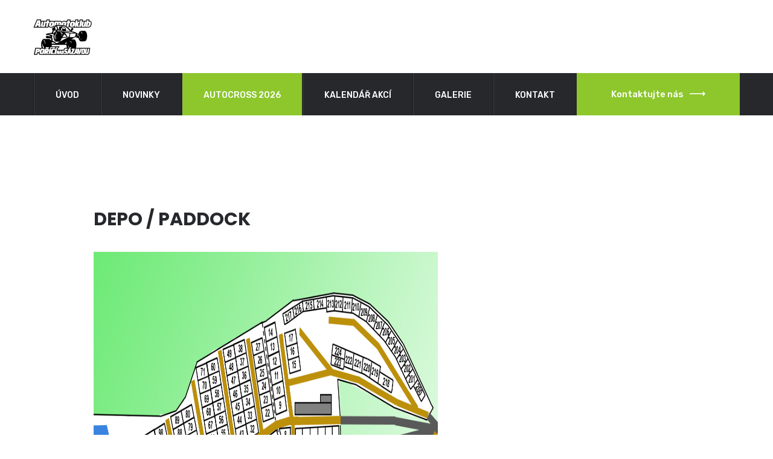

--- FILE ---
content_type: text/html; charset=UTF-8
request_url: https://www.autokrosporici.cz/autocross/2023/rezervace-depa
body_size: 4096
content:
<!DOCTYPE html>
<html lang="cs">
    <head>
        <base href="https://www.autokrosporici.cz/">
        <meta charset="UTF-8">
        <title></title>

        <meta name="viewport" content="width=device-width, initial-scale=1">

        <meta http-equiv="X-UA-Compatible" content="IE=edge">

        <link rel="stylesheet" href="dist/css/style.css?v=1680182180">

        <link rel="stylesheet" href="dist/css/responsive.css?v=1564067970">
        <link rel="stylesheet" href="dist/css/custom.css?v=1567178667">
        
        <link rel="stylesheet" href="plugins/lightbox2/src/css/lightbox.css">

          <link rel="shortcut icon" href="dist/images/favicon/favicon.ico" type="image/x-icon" />
          <link rel="apple-touch-icon" href="dist/images/favicon/apple-touch-icon.png" />
          <link rel="apple-touch-icon" sizes="57x57" href="dist/images/favicon/apple-touch-icon-57x57.png" />
          <link rel="apple-touch-icon" sizes="72x72" href="dist/images/favicon/apple-touch-icon-72x72.png" />
          <link rel="apple-touch-icon" sizes="76x76" href="dist/images/favicon/apple-touch-icon-76x76.png" />
          <link rel="apple-touch-icon" sizes="114x114" href="dist/images/favicon/apple-touch-icon-114x114.png" />
          <link rel="apple-touch-icon" sizes="120x120" href="dist/images/favicon/apple-touch-icon-120x120.png" />
          <link rel="apple-touch-icon" sizes="144x144" href="dist/images/favicon/apple-touch-icon-144x144.png" />
          <link rel="apple-touch-icon" sizes="152x152" href="dist/images/favicon/apple-touch-icon-152x152.png" />
          <link rel="apple-touch-icon" sizes="180x180" href="dist/images/favicon/apple-touch-icon-180x180.png" />

        <!-- Fixing Internet Explorer-->
        <!--[if lt IE 9]>
            <script src="http://html5shiv.googlecode.com/svn/trunk/html5.js"></script>
            <script src="dist/js/html5shiv.js"></script>
        <![endif]-->
<!-- Global site tag (gtag.js) - Google Analytics -->
<script async src="https://www.googletagmanager.com/gtag/js?id=UA-144553287-1"></script>
<script>
  window.dataLayer = window.dataLayer || [];
  function gtag(){dataLayer.push(arguments);}
  gtag('js', new Date());

  gtag('config', 'UA-144553287-1');
</script>
        
    </head>

    <body>
        <div class="boxed_wrapper">

            <div class="preloader"></div> 

            <section class="header-style3-area">
                <div class="container">
                    <div class="row">
                        <div class="col-xl-12">
                            <div class="header-style3-content">
                                <div class="logo-box-style3 float-left">
                                    <a href="https://www.autokrosporici.cz/">
                                        <img src="dist/images/resources/logo.png" alt="">
                                    </a>    
                                </div>
                                
                                                            </div>    
                        </div>
                    </div>
                </div>    
            </section>

            <header class="mainmenu-style3-area stricky">
                <div class="container">
                    <div class="main-menu-box clearfix">
                        <nav class="main-menu style3 clearfix float-left">
                            <div class="navbar-header clearfix">   	
                                <button type="button" class="navbar-toggle" data-toggle="collapse" data-target=".navbar-collapse">
                                    <span class="icon-bar"></span>
                                    <span class="icon-bar"></span>
                                    <span class="icon-bar"></span>
                                </button>
                            </div>
                            <div class="navbar-collapse collapse clearfix">
                                <ul class="navigation clearfix">
                                                                        <li class="  ">
                                        <a class="" href="https://www.autokrosporici.cz/">
                                            Úvod                                        </a>
                                        
                                                                            </li>
                                                                        <li class="  ">
                                        <a class="" href="https://www.autokrosporici.cz/novinky">
                                            Novinky                                        </a>
                                        
                                                                            </li>
                                                                        <li class=" menu-highlight dropdown">
                                        <a class="first" href="https://www.autokrosporici.cz/autocross/2026">
                                            Autocross 2026                                        </a>
                                        
                                                                                    <ul>
                                                                                            <li>
                                                    <a href="https://www.autokrosporici.cz/autocross/2026/prihlasky">
                                                        Přihlášky 2024/Entry forms 2024                                                    </a>
                                                </li> 
                                                                                            <li>
                                                    <a href="https://www.autokrosporici.cz/autocross/2026/rezervace-depa">
                                                        Rezervace depa                                                    </a>
                                                </li> 
                                                                                            <li>
                                                    <a href="https://www.autokrosporici.cz/autocross/2026/zvlastni-ustanoveni">
                                                        Zvláštní ustanovení                                                    </a>
                                                </li> 
                                                                                            <li>
                                                    <a href="https://www.autokrosporici.cz/autocross/2026/pro-media">
                                                        Pro média                                                    </a>
                                                </li> 
                                                                                        </ul>
                                                                            </li>
                                                                        <li class="  ">
                                        <a class="" href="https://www.autokrosporici.cz/kalendar-akci">
                                            Kalendář akcí                                        </a>
                                        
                                                                            </li>
                                                                        <li class="  dropdown">
                                        <a class="first" href="https://www.autokrosporici.cz/galerie">
                                            Galerie                                        </a>
                                        
                                                                                    <ul>
                                                                                            <li>
                                                    <a href="https://www.autokrosporici.cz/galerie/fotogalerie">
                                                        Fotografie                                                    </a>
                                                </li> 
                                                                                            <li>
                                                    <a href="https://www.autokrosporici.cz/galerie/videogalerie">
                                                        Videa                                                    </a>
                                                </li> 
                                                                                        </ul>
                                                                            </li>
                                                                        <li class="  dropdown">
                                        <a class="first" href="https://www.autokrosporici.cz/kontakt">
                                            Kontakt                                        </a>
                                        
                                                                                    <ul>
                                                                                            <li>
                                                    <a href="https://www.autokrosporici.cz/kontakt/informace-pro-partnery">
                                                        Informace pro partnery                                                    </a>
                                                </li> 
                                                                                            <li>
                                                    <a href="https://www.autokrosporici.cz/kontakt/pronajem-stanku">
                                                        Pronájem stánků                                                    </a>
                                                </li> 
                                                                                        </ul>
                                                                            </li>
                                                                    </ul>
                            </div>
                        </nav>
                        <div class="mainmenu-right style3 float-right">
                            <div class="button">
                                <a class="btn-one" href="https://www.autokrosporici.cz/kontakt">
                                    Kontaktujte nás<span class="flaticon-next"></span>
                                </a>
                            </div> 
                        </div>  
                    </div>
                </div>
            </header>  <section class="project-description-area" style="padding-top: 0px;">
    <!--<div class="pattern-bg wow slideInLeft" data-wow-delay="100ms" data-wow-duration="1500ms">
        <img src="dist/images/pattern/project-description-pattern.jpg" alt="Pattern Bg">    
    </div>-->
    <div class="container">
        <div class="row">
            <!--<div class="col-xl-5">
                <div class="project-description-image-box">
                    <img src="upload/photos/foto-partner.jpg" alt="Awesome Image">
                </div>
            </div>-->
            <div class="col-xl-7">
                <div class="project-description-content">
                    <div class="sec-title">
                    <div class="title font-transform-normal">DEPO / PADDOCK </div>
                    </div>
                    <div class="inner-content">
                        <p><img alt="" src="https://www.autokrosporici.cz/upload/files/f80c0bb7794723f98ceecc7f9b15b7269b1bf6d5.jpg" style="height:651px; width:1000px" /></p>

                        <ul class="service-pages">
                                                        <li>
                                <a href="https://www.autokrosporici.cz/upload/files/f80c0bb7794723f98ceecc7f9b15b7269b1bf6d5.jpg">
                                    <div class="title">
                                        <h3 class="static">Zvětšit mapu depa</h3>
                                        <div class="overlay-title">
                                            <h3>Zvětšit mapu depa</h3>    
                                        </div>
                                    </div>
                                </a>
                            </li>
                                                    </ul>                         
                    </div>
                </div>
            </div>
        </div> 
    </div>
</section>

<section class="slogan-area">
    <div class="container">
        <div class="row">
            <div class="col-xl-12">
                <div class="inner-content flex-box-two fix">
                    <div class="title float-left">
                        <h3>Máte-li zájem o spolupráci, dejte nám prosím vědět.</h3>                        
                    </div>
                    <div class="button float-right">
                        <a class="btn-one" href="https://www.autokrosporici.cz/kontakt">Kontaktujte nás<span class="flaticon-next"></span></a>
                    </div>
                </div>
            </div>    
        </div>
    </div>
</section>   
            <footer class="footer-area style3">
                <div class="container">
                    <div class="row">
                        <!--Start single footer widget-->
                        <div class="col-xl-3 col-lg-3 col-md-6 col-sm-12">
                            <div class="single-footer-widget marbtm50-s3">
                                <div class="our-info-box style2">
                                    <div class="footer-logo">
                                        <a href="https://www.autokrosporici.cz/">
                                            <img src="dist/images/resources/logo_white.png" alt="">
                                        </a>    
                                    </div>
                                    <div class="text">
                                        <p>AMK Poříčí nad Sázavou - pořadatel autokrosových závodů a dalších významných akcí v areálu Homolka. Vrcholem sezóny je tradičně závod MČR a zóny střední Evropy v autokrosu. </p>
                                        <!--<a class="btn-two more-info-about-company" href="blog.html">Více informací<span class="flaticon-next"></span></a>-->
                                    </div>
                                </div>
                            </div>
                        </div>
                        <!--End single footer widget-->
                        <!--Start single footer widget-->
                        <div class="col-xl-3 col-lg-3 col-md-6 col-sm-12">
                            <div class="single-footer-widget marbtm50-s3">
                                <div class="title-style2">
                                    <h3>Užitečné odkazy</h3>
                                </div>
                                <div class="usefull-links">
                                    <ul class="float-left">
                                                                                    <li>
                                                <a href="autocross/2026/prihlasky">
                                                    Přihlášky 2024/Entry forms 2024                                                </a>
                                            </li>
                                                                                    <li>
                                                <a href="autocross/2026/informace-pro-divaky">
                                                    Informace pro diváky                                                </a>
                                            </li>
                                                                                <li>
                                            <a href="http://www.autokrosar.cz/"  target="_blank">
                                                Autokrosar.cz
                                            </a>
                                        </li>
                                        <li>
                                            <a href="http://www.chronorace.cz/" target="_blank">
                                                Online výsledky chronorace
                                            </a>
                                        </li>                                                                                    
                                    </ul>
                                </div> 
                            </div>
                        </div>
                        <!--End single footer widget-->
                        <!--Start single footer widget-->
                        <div class="col-xl-3 col-lg-3 col-md-6 col-sm-12">
                            <div class="single-footer-widget">
                                <div class="title-style2">
                                    <h3>Aktuální informace</h3>
                                </div>
                                <ul class="recent-news">
                                                                        <li>
                                        <div class="img-holder">
                                            <img src="upload/articles/thumbs/33f72d03e33b2a737dde71d608d3510fd8001bcd.jpg?v=1767857342" alt="Awesome Image">
                                            <div class="overlay-style-one">
                                                <div class="box">
                                                    <div class="content">
                                                        <a href="https://www.autokrosporici.cz/novinka/mze-autocross-2026-49"><span class="icon-next"></span></a>    
                                                    </div>
                                                </div>
                                            </div>    
                                        </div>
                                        <div class="title-holder">
                                            <p>08.01.2026</p>
                                            <h5>
                                                <a href="https://www.autokrosporici.cz/novinka/mze-autocross-2026-49">
                                                    MZE AUTOCROSS 2026                                                </a>
                                            </h5>
                                        </div>
                                    </li>
                                                                        <li>
                                        <div class="img-holder">
                                            <img src="upload/articles/thumbs/4e25b101ac920ced987c6b803618b435ca760506.jpg?v=1752312472" alt="Awesome Image">
                                            <div class="overlay-style-one">
                                                <div class="box">
                                                    <div class="content">
                                                        <a href="https://www.autokrosporici.cz/novinka/autokrosova-elita-miri-na-homolku-48"><span class="icon-next"></span></a>    
                                                    </div>
                                                </div>
                                            </div>    
                                        </div>
                                        <div class="title-holder">
                                            <p>12.07.2025</p>
                                            <h5>
                                                <a href="https://www.autokrosporici.cz/novinka/autokrosova-elita-miri-na-homolku-48">
                                                    Autokrosová elita míří na Homolku                                                </a>
                                            </h5>
                                        </div>
                                    </li>
                                                                    </ul>
                            </div>
                        </div>
                        <!--End single footer widget-->
                        <!--Start single footer widget-->
                        <div class="col-xl-3 col-lg-3 col-md-6 col-sm-12">
                            <div class="single-footer-widget pdtop50-s3">
                                <div class="title-style2">
                                    <h3>Výběr z galerie</h3>
                                </div>
                                <ul class="work-gallery">
                                                                        <li>
                                        <div class="img-holder">
                                            <a href="upload/photos/aaaa.jpg?v=1564069033"  data-lightbox="gallery-1" data-title="">
                                            <img src="upload/photos/thumbs/aaaa.jpg?v=1564069033" alt="Foto 1">
                                            </a>
                                                
                                            
                                        </div>
                                    </li>
                                                                        <li>
                                        <div class="img-holder">
                                            <a href="upload/photos/bbbb.jpg?v=1564069033"  data-lightbox="gallery-1" data-title="">
                                            <img src="upload/photos/thumbs/bbbb.jpg?v=1564069033" alt="Foto 2">
                                            </a>
                                                
                                            
                                        </div>
                                    </li>
                                                                    </ul>
                            </div>
                        </div>
                        <!--End single footer widget-->
                    </div>
                </div>
            </footer>   
            <!--End footer area Style2-->

            <!--Start footer bottom area-->
            <section class="footer-bottom-area style2">
                <div class="container">
                    <div class="row">
                        <div class="col-xl-12 col-lg-12 col-md-12 col-sm-12">
                            <div class="footer-bottom-content flex-box-two">
                                <div class="copyright-text">
                                    <p>© 2026 Všechna práva vyhrazena <a href="https://www.pixafox.cz/">Pixafox.</a> </p>
                                </div>
                                <div class="footer-social-links clr-white float-right">
                                    <span><a href="https://www.kudyznudy.cz/?utm_source=kzn&utm_medium=partneri_kzn&utm_campaign=banner" title="Kudyznudy.cz – tipy na výlet"> <img src="https://www.kudyznudy.cz/getmedia/9be89ea3-da09-44e4-a2dc-404ad1e7f4dd/Kudy-z-nudy-bile.png.aspx" width="150"  height="64" border="0" alt="Kudyznudy.cz – tipy na výlet"> </a>
&nbsp;&nbsp;&nbsp;&nbsp;Sledujte nás</span>
                                    <ul class="sociallinks-style-one">
                                        <!--<li>
                                            <a href="#"><i class="fa fa-facebook" aria-hidden="true"></i></a>
                                        </li>-->
                                        <li>
                                            <a href="https://www.instagram.com/autokros_porici/" target="_blank"><i class="fa fa-instagram" aria-hidden="true"></i></a>
                                        </li>
                                    </ul>
                                </div>
                            </div>
                        </div>
                    </div>
                </div>    
            </section>
            <!--End footer bottom area--> 

        </div> 


        <div class="scroll-to-top scroll-to-target" data-target="html"><span class="fa fa-angle-up"></span></div>

        <div id="loading">
            <img src="dist/images/loading.gif" alt="loading...">
        </div>

        <script src="dist/js/jquery.js"></script>
        <script src="dist/js/appear.js"></script>
        <script src="dist/js/bootstrap.bundle.min.js"></script>
        <script src="dist/js/bootstrap-select.min.js"></script>
        <script src="dist/js/isotope.js"></script>
        <script src="dist/js/jquery.bootstrap-touchspin.js"></script>
        <script src="dist/js/jquery.countTo.js"></script>
        <script src="dist/js/jquery.easing.min.js"></script>
        <script src="dist/js/jquery.enllax.min.js"></script>
        <script src="dist/js/jquery.fancybox.js"></script>
        <script src="dist/js/jquery.mixitup.min.js"></script>
        <script src="dist/js/jquery.paroller.min.js"></script>
        <script src="dist/js/owl.js"></script>
        <script src="dist/js/validation.js"></script>
        <script src="dist/js/wow.js"></script>

        <script src="https://maps.googleapis.com/maps/api/js?key=AIzaSyBevTAR-V2fDy9gQsQn1xNHBPH2D36kck0"></script>
        <script src="dist/js/gmaps.js"></script>
        <script src="dist/js/map-helper.js"></script>

        <script src="assets/language-switcher/jquery.polyglot.language.switcher.js"></script>
                      
        <script src="plugins/lightbox2/src/js/lightbox.js"></script>

        <!--Revolution Slider-->
        <script src="plugins/revolution/js/jquery.themepunch.revolution.min.js"></script>
        <script src="plugins/revolution/js/jquery.themepunch.tools.min.js"></script>
        <script src="plugins/revolution/js/extensions/revolution.extension.actions.min.js"></script>
        <script src="plugins/revolution/js/extensions/revolution.extension.carousel.min.js"></script>
        <script src="plugins/revolution/js/extensions/revolution.extension.kenburn.min.js"></script>
        <script src="plugins/revolution/js/extensions/revolution.extension.layeranimation.min.js"></script>
        <script src="plugins/revolution/js/extensions/revolution.extension.migration.min.js"></script>
        <script src="plugins/revolution/js/extensions/revolution.extension.navigation.min.js"></script>
        <script src="plugins/revolution/js/extensions/revolution.extension.parallax.min.js"></script>
        <script src="plugins/revolution/js/extensions/revolution.extension.slideanims.min.js"></script>
        <script src="plugins/revolution/js/extensions/revolution.extension.video.min.js"></script>
        <script src="dist/js/main-slider-script.js"></script>

        <script src="dist/js/custom.js?v=1564067971"></script>
                <script>
            lightbox.option({
              'resizeDuration': 200,
              'showImageNumberLabel': false,
              'wrapAround': true
            })
        </script>        

    </body>
</html>

--- FILE ---
content_type: text/css
request_url: https://www.autokrosporici.cz/dist/css/style.css?v=1680182180
body_size: 35827
content:
/***************************************************************************************************************
||||||||||||||||||||||||||       MASTER STYLESHEET FOR INTEXURE             ||||||||||||||||||||||||||||||||||||
****************************************************************************************************************
||||||||||||||||||||||||||                TABLE OF CONTENT               |||||||||||||||||||||||||||||||||||||||
****************************************************************************************************************
****************************************************************************************************************

01. Imported styles
02. Flaticon reset styles
03. Header styles
04. Mainmenu styles
05. Rev_slider_wrapper styles
66. Call to action area Style
07. Categories area style
08. Fact counter area style
09. Latest Blog area style
10. Latest blog area style 
11. Testimonial area style
12. Brand area style
13. Single service style
14. Pricing table area style
15. About page style
16. Account page style
17. 404 page style style
18. Blog page style
19. Blog single style
20. Contact page style

****************************************************************************************************************
||||||||||||||||||||||||||||            End TABLE OF CONTENT                ||||||||||||||||||||||||||||||||||||
****************************************************************************************************************/


@import url('https://fonts.googleapis.com/css?family=Poppins:200,200i,300,300i,400,400i,500,500i,600,600i,700,700i,800,800i,900,900i');
@import url('https://fonts.googleapis.com/css?family=Rubik:300,300i,400,400i,500,500i,700,700i,900,900i');


@import url(animate.css);
@import url(bootstrap.min.css);
@import url('bootstrap-select.min.css');
@import url('custom-animate.css');
@import url(font-awesome.min.css);
@import url('icomoon.css');
@import url('imp.css');
@import url(jquery.bootstrap-touchspin.css);
@import url('jquery.fancybox.min.css');
@import url(owl.css);
@import url(owl.theme.default.css);

@import url(../fonts/flaticon/flaticon.css);
/*** Price filter***/
/*@import url(../assets/price-filter/nouislider.css);
@import url(../assets/price-filter/nouislider.pips.css);*/
/*** Time picker css ***/
/*@import url(../assets/timepicker/timePicker.css);*/
/*** jquery ui css ***/
/*@import url(../assets/jquery-ui-1.11.4/jquery-ui.css);*/
/*** Revolution slider ***/
@import url(../../plugins/revolution/css/settings.css);
@import url(../../plugins/revolution/css/layers.css);
@import url(../../plugins/revolution/css/navigation.css);
/*** Language Switcher ***/
@import url(../../assets/language-switcher/polyglot-language-switcher.css);
@import url(../../plugins/energy-icon/style.css);






/*==============================================
   Base Css
===============================================*/
*{
	margin:0px;
	padding:0px;
	border: none;
	outline: none;
	font-size: 100%;
}
html,
body { 
    height: 100%;
}
body {
    color: #828282;
    font-size: 15px;
    line-height: 25px;
    font-weight: 400;
    font-family: 'Rubik', sans-serif;
}
button:focus{
    outline: none;
}
button {
    cursor: pointer;
    border: none;
    background: transparent;
    padding: 0;
}
h1, h2, h3, h4, h5, h6 {
    color: #3a3a3a;
    font-weight: 700;
    font-family: 'Poppins', sans-serif;
    margin: 0;
}
h3 {
    color: #27282c;
    font-size: 20px; 
    line-height: 26px;
}
h4 {

}
a,
a:hover,
a:active,
a:focus {
    text-decoration: none;
    outline: none;
    border: none;
}



@media (min-width: 1200px) {
    .container {
        max-width: 1200px;
    }
}

.fix{
    position: relative;
    display: block;
    overflow: hidden;
}

img {
	max-width: 100%;
    height: auto;
}
i {
	font-style: normal;
}
ul,
li {
    list-style: none;
    margin: 0;
    padding: 0;
}
ol,
li{
    margin: 0;
    padding: 0;    
}
.clr1{
    color: #f36727;
}
.bgclr1{
    background: #f36727;    
}



.secpd1{
    padding: 100px 0;
}
.secpd2{
    padding: 100px 0 60px;
}
.secpd3{
    padding: 100px 0 70px;
}



.btn-one {
    position: relative;
    display: inline-block;
    background: #8DC72C;
    color: #ffffff;
    font-size: 15px;
    line-height: 60px;
    font-weight: 500;
    font-family: 'Rubik', sans-serif;
    padding: 0 30px 0;
    transition: all 500ms ease;
}
.btn-one img {
    position: relative;
    display: inline-block;
    padding-left: 10px;
    width: auto;
}
.btn-one span:before {
    font-size: 26px;
    line-height: 14px;
    display: inline-block;
    padding-left: 10px;
    position: relative;
    top: 4px;
}
.btn-one:hover{
    color: #ffffff;
    background: #27282c;
}


.btn-two{
    color: #27282c;
    font-size: 15px;
    line-height: 20px;;
    font-weight: 500;
    font-family: 'Rubik', sans-serif;
    transition: all 500ms ease;
}
.btn-two span:before {
    position: relative;
    top: 5px;
    font-size: 26px;
    line-height: 14px;
    display: inline-block;
    padding-left: 10px;
}
.btn-two:hover{
    color: #8DC72C;
}



.btn-three {
    position: relative;
    display: inline-block;
    background: #ffffff;
    color: #203260;
    font-size: 14px;
    line-height: 62px;
    font-weight: 700;
    height: 60px;
    text-transform: uppercase;
    font-family: 'Roboto', sans-serif;
    padding: 0 30px 0;
    border-radius: 5px;
    transition: all 500ms ease;
}
.btn-three span:before {
    position: relative;
    display: inline-block;
    top: 4px;
    padding-left: 9px;
    font-size: 20px;
    font-weight: 400;
}
.btn-three:hover{
    color: #3aa40c;
}



.sec-title {
    position: relative;
    display: block;
    margin-top: -5px;
    padding-bottom: 50px;
}
.sec-title.max-width{
    max-width: 650px;
    margin: -5px auto 0;
}
.sec-title.with-text{
    padding-bottom: 52px;    
}


.sec-title p{
    color: #8DC72C;
    font-size: 14px;
    line-height: 20px;
    font-weight: 600;
    text-transform: uppercase;
    margin: 0 0 7px;
    font-family: 'Poppins', sans-serif;
}
.sec-title .title {
    position: relative;
    display: block;
    color: #27282c;
    font-size: 36px;
    line-height: 44px;
    font-weight: 700;
    text-transform: uppercase;
    font-family: 'Poppins', sans-serif;
}
.sec-title .title.clr-white{
    color: #ffffff;    
}
.sec-title .title span{
    font-weight: 400;
}
.sec-title .bottom-text{
    color: #7c7e84;
    font-size: 17px;
    line-height: 27px;
    font-weight: 400;
    text-transform: none;
    margin: 13px 0 0;
    font-family: 'Rubik', sans-serif;
}














.parallax-bg-one {
    background-attachment: fixed;
    background-position: center top;
    background-repeat: no-repeat;
    background-size: cover;
    position: relative;
    z-index: 1;
}
.parallax-bg-one::before {
    background: rgba(18, 32, 0, 0.90) none repeat scroll 0 0;
    content: "";
    height: 100%;
    left: 0;
    position: absolute;
    top: 0;
    width: 100%;
    z-index: -1;
} 
.parallax-bg-two {
    background-attachment: fixed;
    background-position: center top;
    background-repeat: no-repeat;
    background-size: cover;
    position: relative;
    z-index: 1;
}
.parallax-bg-two::before {
    background: rgba(9, 23, 33, 0.90) none repeat scroll 0 0;
    content: "";
    height: 100%;
    left: 0;
    position: absolute;
    top: 0;
    width: 100%;
    z-index: -1;
} 

.flex-box {
    display: flex;
    justify-content: center;
    flex-direction: row;
    flex-wrap: wrap;
}
.flex-box-two {
    display: flex;
    justify-content: space-between;
    flex-direction: row;
    flex-wrap: wrap;
    align-items: center;
}
.flex-box-three {
    display: flex;
    justify-content: space-between;
    flex-direction: row;
    flex-wrap: wrap;
    align-items: center;
}
.flex-box-four {
    display: flex;
    justify-content: center;
    flex-direction: row;
    flex-wrap: wrap;
    align-items: center;
}
.flex-box-five {
    display: flex;
    justify-content: space-between;
    flex-direction: row;
    flex-wrap: wrap;
    align-items: center;
}

.owl-nav-style-one{}
.owl-nav-style-one .owl-controls { }
.owl-nav-style-one.owl-theme .owl-nav [class*="owl-"] {
    background: #ffffff none repeat scroll 0 0;
    border-radius: 50%;
    color: #909090;
    font-size: 24px;
    font-weight: 700;
    height: 50px;
    line-height: 46px;
    margin: 0 0 0 0px;
    padding: 0;
    width: 50px;
    border: 1px solid #f3f3f3;    
    transition: all 700ms ease 0s;
}
.owl-nav-style-one.owl-theme .owl-nav .owl-next {
    margin-left: 10px;
}
.owl-nav-style-one.owl-theme .owl-nav [class*="owl-"]:hover{
    border-color: #172272;
    color: #172272;
}

.owl-nav-style-two{}
.owl-nav-style-two .owl-controls { }
.owl-nav-style-two.owl-theme .owl-nav [class*="owl-"] {
    background: #fff none repeat scroll 0 0;
    border-radius: 0%;
    color: #3740b0;
    font-size: 24px;
    font-weight: 700;
    height: 50px;
    line-height: 50px;
    margin: 0 0 0 0px;
    padding: 0;
    width: 50px;
    transition: all 700ms ease 0s;
}
.owl-nav-style-two.owl-theme .owl-nav .owl-next {
    margin-left: 0px;
}
.owl-nav-style-two.owl-theme .owl-nav [class*="owl-"]:hover{
    color: #ffffff;
    background: #3740b0;
}


.accordion-box {
    position: relative;
    display: block;
    overflow: hidden;
}
.accordion-box .accordion {
    position: relative;
    display: block;
    margin-bottom: 20px;
}
.accordion-box .accordion .accord-btn {
    position: relative;
    display: block;
    cursor: pointer;
    background: #ffffff;
    padding-left: 40px;
    padding-right: 70px;
    padding-top: 22px;
    padding-bottom: 22px;
    -webkit-box-shadow: 0px 3px 5px 2px #ededed; 
    box-shadow: 0px 3px 5px 2px #ededed;
    transition: all 500ms ease;
}
.accordion-box .accordion .accord-btn h4 {
    color: #27282c;
    font-size: 18px;
    line-height: 26px;
    font-weight: 600;
    transition: all 500ms ease;
}
.accordion-box .accordion .accord-btn::after {
    font-family: "Flaticon";
    position: absolute;
    top: 22px;
    right: 40px;
    color: #b4b4b4;
    content: "\f10d";
    font-size: 25px;
    line-height: 25px;
    font-weight: 300;
    transition: all 500ms ease 0s;
}
.accordion-box .accordion .accord-btn.active{
    background: #27282c;
    transition: all 500ms ease;
}
.accordion-box .accordion .accord-btn.active h4 {
    color: #ffffff;
}
.accordion-box .accordion .accord-btn.active:after{
    color: #ffffff;
}
.accordion-box .accordion .accord-content {
    position: relative;
    display: block;
    padding-top: 29px;
    padding-bottom: 7px;
    padding-left: 0px;
    padding-right: 40px;
    display: none;
}
.accordion-box .accordion .accord-content.collapsed {
    display: block;
}
.accordion-box .accordion .accord-content p {
    margin: 0;
}



.boxed_wrapper {
    background: #fff none repeat scroll 0 0;
    position: relative;
    margin: 0 auto;
    width: 100%;
    min-width: 320px;
    min-height: 400px;
    overflow: hidden;  
}

/*________________Preloader_______________ */
.preloader{ 
    position:fixed; 
    left:0px; 
    top:0px; 
    width:100%; 
    height:100%; 
    z-index:999999999999999999; 
    background-color:#ffffff; 
    background-position:center center; 
    background-repeat:no-repeat; 
    background-image:url(../images/icon/preloader.gif);
}
.preloader.style-two {
    background-image: url(../images/home-pages/preloader-2.gif);
}
.preloader.style-three {
    background-image: url(../images/home-pages/preloader-3.gif);
}
.preloader.style-four {
    background-image: url(../images/home-pages/preloader-4.gif);
}
.preloader.style-five {
    background-image: url(../images/home-pages/preloader-5.gif);
}




/* scroll to top styles */
.scroll-to-top {
    position: fixed;
    right: 40px;
    bottom: 40px;
    width: 55px;
    height: 55px;
    background: #8DC72C;
    border: 2px solid #8DC72C;
    border-radius: 0%;
    color: #ffffff;
    font-size: 25px;
    line-height: 50px;
    font-weight: 400;
    cursor: pointer;
    display: none;
    text-align: center;
    transition: all 500ms ease 0s;
    z-index: 99999999999;
    box-shadow: 0px 5px 10px -10px rgba(27,27,27,1);
}
.scroll-to-top:hover {
    opacity: .5;
}


.scroll-to-top-style2 {
    position: fixed;
    bottom: 25px;
    right: 15px;
    background: #8DC72C;
    border: 2px solid #8DC72C;
    width: 55px;
    height: 55px;
    border-radius: 0%;
    color: #ffffff;
    font-size: 25px;
    line-height: 50px;
    font-weight: normal;
    cursor: pointer;
    display: none;
    text-align: center;
    transition: all 500ms ease 0s;
    z-index: 9999999999999;
    box-shadow: 0px 8px 23px -6px rgba(27,27,27,1);
}
.scroll-to-top-style2:hover {
    opacity: .5;
}



/* Form validation styles */
input:focus,
textarea:focus,
select:focus {
    border-color: #43c3ea;
    outline: none;
}

#contact-form input[type="text"].error{
    border-color: red;    
}
#contact-form input[type="email"].error{
  border-color: red;    
}
#contact-form select.error {
  border-color: red;
}
#contact-form textarea.error{
  border-color: red;    
}


/* Post pagination styles */
.post-pagination{
    position: relative;
    display: block;
}
.post-pagination.martop20{
    margin-top: 20px;
}
.post-pagination li {
    display: inline-block;
    margin: 0 3px;
}
.post-pagination li a {
    position: relative;
    display: block;
    background: #ffffff;
    border-radius: 0px;
    border: 1px solid #ededed;
    color: #2f2f2f;
    font-size: 18px;
    font-weight: 600;
    height: 50px;
    width: 50px;
    padding: 11px 0;
    transition: all 500ms ease 0s;
    font-family: 'Poppins', sans-serif;
}
.post-pagination li a i {
    position: relative;
    font-size: 20px;
}
.post-pagination li.active a, 
.post-pagination li:hover a {
    color: #fff;
    background: #8DC72C;
    border: 1px solid #8DC72C;
}




/* Post pagination styles 2 */
.post-pagination2{
    display: block;
    margin-top: 20px;
}
.post-pagination2 li {
    display: inline-block;
    margin: 0 3px;
}
.post-pagination2 li a {
    position: relative;
    display: block;
    color: #222222;
    font-size: 18px;
    font-weight: 600;
    height: 32px;
    width: 32px;
    line-height: 32px;
    text-align: center;
    transition: all 500ms ease 0s;
    font-family: 'Poppins', sans-serif;
    border-radius: 50%;
}
.post-pagination2 li.active a, 
.post-pagination2 li:hover a {
    background: #f36727;
    color: #ffffff;
}
.post-pagination2 li a.left {
    width: auto;
    height: auto;
    display: block;
    color: #868298;
    padding-right: 10px;
    transition: all 500ms ease;
}
.post-pagination2 li:hover a.left{
    background: none;
}
.post-pagination2 li a.left i {
    position: relative;
    top: 1px;
    display: inline-block;
    padding-right: 8px;
    font-size: 21px;
}
.post-pagination2 li a.left:hover{
    color: #f36727;
}

.post-pagination2 li a.right {
    width: auto;
    height: auto;
    display: block;
    color: #868298;
    padding-left: 10px;
    transition: all 500ms ease;
}
.post-pagination2 li a.right:hover{
    color: #f36727;    
}
.post-pagination2 li:hover a.right{
    background: none;
}
.post-pagination2 li a.right i {
    position: relative;
    top: 1px;
    display: inline-block;
    padding-left: 8px;
    font-size: 21px;
}






/* Overlay styles */
.overlay-style-one{
    position: absolute;
    top: 0;
    left: 0;
    width: 100%;
    height: 100%;
    background-color: rgba(233, 33, 48, 0.85);
    transition: all 700ms ease 100ms;
    opacity: 0;
    z-index: 2;
}
.overlay-style-one .box{
    display: table;
    height: 100%;
    width: 100%;    
}
.overlay-style-one .box .content{
    display: table-cell;
    text-align: center;
    vertical-align: middle;    
}

.overlay-style-two{
    position: absolute;
    left: 0px;
    bottom: 0px;
    right: 0px;
    top: 0px;
    z-index: 2;
    opacity: 0;
    transition: all 900ms ease;    
}
.overlay-style-two:before{
	position: absolute;
	content: '';
	top: 0px;
	left: 0px;
	width: 100%;
	height: 50%;
	display: block;
	opacity: 0;
	text-align: center;
    transform: perspective(400px) rotateX(-90deg);
    transform-origin: top;
    transition: all 0.5s;
	background-color: rgba(0, 0, 0, 0.80);
}
.overlay-style-two:after{
	position: absolute;
	content: '';
	left: 0px;
	bottom: 0px;
	width: 100%;
	height: 50%;
	display: block;
	opacity: 0;
	text-align: center;
    transform: perspective(400px) rotateX(90deg);
    transform-origin: bottom;
    transition: all 0.5s;
	background-color: rgba(0, 0, 0, 0.80);
}



.review-box {
    position: relative;
    display: block;
    overflow: hidden;
    line-height: 16px;
}
.review-box ul {
    display: block;
    overflow: hidden;
}
.review-box ul li {
    display: inline-block;
    float: left;
    margin-right: 4px;
}
.review-box ul li:last-child{
    margin-right: 0px;    
}
.review-box ul li i {
    font-size: 16px;
    color: #8DC72C;
}

.sociallinks-style-one{
}
.sociallinks-style-one li{
    display: inline-block;
    float: left;
    margin-right: 20px;
}
.sociallinks-style-one li:last-child{
    margin-right: 0px;
}
.sociallinks-style-one li a i{
    color: #9491a2;
    font-size: 15px;
    font-weight: 400;
    transition: all 500ms ease;
}
.sociallinks-style-one li a:hover i{
    color: #39345a;
}
.sociallinks-style-two{
    overflow: hidden;
}
.sociallinks-style-two li {
    display: inline-block;
    float: left;
    margin-right: 20px;
}
.sociallinks-style-two li:last-child{
    margin-right: 0px;    
}
.sociallinks-style-two li a i {
    position: relative;
    display: block;
    width: 50px;
    height: 50px;
    background: #203260;
    border: 1px solid #31426c;
    border-radius: 50%;
    color: #ffffff;
    font-size: 14px;
    line-height: 48px;
    text-align: center;
    transition: all 500ms ease 0s;
}
.sociallinks-style-two li a:hover i{
    color: #3398fd;
    transform: rotate(360deg);
}




/* Update header Style */
@keyframes menu_sticky {
    0%   {margin-top:-90px;}
    50%  {margin-top: -74px;}
    100% {margin-top: 0;}
}





/*==============================================
    Top Bar Style1 Css
===============================================*/
.top-bar-style1 {
    position: relative;
    display: block;
    background: #26272b;
    padding: 19px 0 62px;
}
.top-style1{
    position: relative;
    display: block;
    text-align: center;
}
.top-style1 p{
    margin: 0;    
}
.top-style1 p a{
    color: #ffffff;  
    transition: all 300ms ease 100ms;
}
.top-style1 p a:hover{
    color: #828282;    
}



/*==============================================
    Main Header Css        
===============================================*/
.main-header {
    position: relative;
    display: block;
    z-index: 999;
}
.main-header.header-style1{}
.header-upper-style1{
    position: relative;
    display: block;  
    background: #f6f6f6;
}
.header-upper-style1.fixed-header .inner-container {
    position: fixed;
    top: 0px;
    left: 0;
    right: 0;
    width: 100%;
    max-width: 1170px;
    margin: 0 auto;
    box-shadow: 0 0 10px rgba(0,0,0,.1);
    transition: all 900ms ease 100ms;
    z-index: 9999999999;
}
.header-upper-style1.fixed-header .logo-box-style1 {
    margin: 10px 0;
    transition: all 500ms ease 100ms;
}
.header-upper-style1.fixed-header .main-menu .navigation > li > a {
    padding: 29px 0px 27px;
    transition: all 500ms ease 100ms;
}
.header-upper-style1.fixed-header .outer-search-box {
    padding: 10px 0;
    transition: all 500ms ease 100ms;
}
.header-upper-style1.fixed-header .cart-box {
    margin: 10px 0;
    transition: all 500ms ease 100ms;
}


.header-upper-style1 .inner-container {
    position: relative;
    display: block;
    padding: 0 40px;
    margin-top: -45px;
    background: #ffffff;
    -webkit-box-shadow: 0px 4px 11px -1px #ECECEC; 
    box-shadow: 0px 4px 11px -1px #ECECEC;
    z-index: 9999999999;
}
.logo-box-style1 {
    position: relative;
    display: block;
    margin: 20px 0;
    transition: all 500ms ease 100ms;
}
.logo-box-style1 a{
    display: inline-block;
}
.main-menu-box{
    position: relative;
    display: block;       
}


.main-menu {
    position: relative;
    display: inline-block;
    float: left;
}
.main-menu .navbar-collapse {
    padding: 0px
}
.main-menu .navigation {
    position: relative;
}
.main-menu .navigation > li {
    position: relative;
    display: inline-block;
    float: left;
    margin-right: 35px;
}
.main-menu .navigation > li:last-child{
    margin-right: 0;
}
.main-menu .navigation > li > a {
    position: relative;
    display: block;
    color: #27282c;
    font-size: 14px;
    line-height: 14px;
    font-weight: 500;
    text-transform: uppercase;
    opacity: 1;
    padding: 39px 0px 37px;
    transition: all 300ms ease;
    font-family: 'Rubik', sans-serif;
}
.main-menu .navigation > li:hover > a, 
.main-menu .navigation > li.current > a {
    color: #8DC72C; 
}

.main-menu .navigation > li > ul {
    position: absolute;
    left: 0px;
    top: 130%;
    width: 270px;
    background: transparent;
    padding: 10px 0px 0;
    visibility: hidden;
    opacity: 0;
    display: block;
    border-radius: 0px;
    transition: all 500ms ease;
    z-index: 100;
}
.main-menu .navigation > li > ul:before {
    position: absolute;
    top: 10px;
    left: 0;
    bottom: 0;
    width: 100%;
    background: #ffffff;
    content: "";
    z-index: -1;
}
.main-menu .navigation > li:hover > ul {
    top: 100%;
    opacity: 1;
    visibility: visible;
}
.main-menu .navigation > li > ul > li {
    position: relative;
    display: block;
    float: none;
    margin: 0;
    padding: 0;
    width: 100%;
    transition: all 500ms ease;
    z-index: 1;
}
.main-menu .navigation > li > ul > li > a {
    position: relative;
    display: block;
    color: #828282;
    font-size: 15px;
    line-height: 20px;
    font-weight: 400;
    border-bottom: 1px solid #e2e8f0;
    transition: all 500ms ease 0s;
    padding: 16px 30px 15px;
    padding-right: 0;
    font-family: 'Rubik', sans-serif;
}
.main-menu .navigation > li > ul > li:last-child a{
    border-bottom: none;
}

.main-menu .navigation > li > ul > li:hover > a {
    color: #8DC72C;
    background-color: #eee;
}

.main-menu .navigation > li > ul > li > ul {
    position: absolute;
    left: 100%;
    top: 20px;
    width: 270px;
    margin-left: 0px;
    visibility: hidden;
    opacity: 0;
    background: transparent;
    z-index: 100;
    box-shadow: 0 6px 12px rgba(0,0,0,.175);
    transition: all 200ms ease;
}
.main-menu .navigation > li > ul > li > ul:before {
    position: absolute;
    left: 0px;
    bottom: 0;
    width: 100%;
    height: 100%;
    background: #ffffff;
    content: "";
    z-index: -1;
    border-radius: 0px;
}
.main-menu .navigation > li > ul > li:hover > ul{
	visibility: visible;
	opacity: 1;
	top: 0px;
}
.main-menu .navigation > li > ul > li > ul > li{
    position: relative;
    display: block;
    float: none;
    margin: 0;
    padding: 0;
    width: 100%;
    transition: all 500ms ease;
}
.main-menu .navigation > li > ul > li > ul > li a{
    position: relative;
    display: block;
    color: #828282;
    font-size: 15px;
    line-height: 20px;
    font-weight: 400;
    border-bottom: 1px solid #e2e8f0 !important;
    text-transform: capitalize;
    transition: all 500ms ease 0s;
    padding: 16px 30px 15px;
    padding-right: 0;
    font-family: 'Rubik', sans-serif;
}
.main-menu .navigation > li > ul > li > ul > li:last-child a{
    border-bottom: 0px !important;   
}
.main-menu .navigation > li > ul > li > ul > li a:before {
    position: absolute;
    top: 0;
    left: 30px;
    bottom: 0;
    content: "";
    background: url(../images/icon/dropdown-menu-arrow.png);
    width: 26px;
    height: 11px;
    opacity: 0;
    transform: scale(0);
    transition: all 500ms ease;
    margin: 20px 0;
}
.main-menu .navigation > li > ul > li > ul > li:hover a:before{
    opacity: 1;
    transform: scale(1.0) !important;
}
.main-menu .navigation > li > ul > li > ul > li:hover > a {
    color: #8DC72C;
    padding-left: 70px;
}



/*
.main-menu .navigation li ul li.dropdown{
    position: relative;
    display: block;
    width: 100%;
}
.main-menu .navigation li ul li.dropdown:after{
    position: absolute;
    font-family: 'FontAwesome';
    content: "\f105";
    font-size: 18px;
    line-height: 30px; 
    display: block;
    top: 0;
    bottom: 0;
    right: 30px;
    margin: 11px 0;
    color: #8d8d8d;
}
**/
.main-menu .navbar-collapse > ul li.dropdown .dropdown-btn {
    position: absolute;
    right: 10px;
    top: 6px;
    width: 34px;
    height: 30px;
    border: 1px solid #ffffff;
    background: url(../images/icon/submenu-icon.png) center center no-repeat;
    background-size: 20px;
    cursor: pointer;
    z-index: 5;
    display: none;
    border-radius: 3px;
}



.mainmenu-right {
    position: relative;
    display: inline-block;
    float: right;
    margin-left: 30px;
}
.outer-search-box {
    position: relative;
    display: inline-block;
    float: left;
    padding: 20px 0;
    margin-right: 20px;
    transition: all 500ms ease 100ms;
}
.outer-search-box .seach-toggle {
    position: relative;
    display: block;
    color: #27282c;
    font-size: 16px;
    line-height: 50px;
    cursor: pointer;
    text-align: center;
    height: 50px;
    width: 50px;
    border-radius: 3px;
    margin: 0;
    border-right: 1px solid #ededed;
    transition: all 500ms ease;
}
.outer-search-box .seach-toggle:hover,
.outer-search-box .seach-toggle.active{
    color: #8DC72C;
    background: #ededed;
}
.search-box {
    position: absolute;
    top: 120%;
    right: 0%;
    background: #27282c;
    opacity: 0;
    padding: 20px;
    transition: all 500ms ease 0s;
    visibility: hidden;
    z-index: 100;
    margin-left: 0;
}
.search-box.now-visible {
    top: 100%;
    opacity: 1;
    visibility: visible;
    z-index: 100;
}
.search-box .form-group{
    position:relative;
    padding: 0px;
    margin: 0px;
    width: 100%;
    min-width: 250px;
}
.search-box .form-group input[type="search"] {
    background: #ffffff none repeat scroll 0 0;
    border: 1px solid #1f1f23;
    color: #000;
    display: block;
    font-size: 13px;
    line-height: 24px;
    position: relative;
    transition: all 500ms ease 0s;
    width: 100%;
    height: 45px;
    padding-left: 15px;
    padding-right: 50px;
}
.search-box .form-group input[type="search"]:focus{
    border-color: #f5f5f5;	
}
.search-box .form-group button, 
.search-box .form-group input[type="submit"] {
    position: absolute;
    right: 0;
    top: 0;
    display: block;
    cursor: pointer;
    background: #1f1f23;
    color: #fff;
    font-size: 13px;
    height: 45px;
    line-height: 45px;
    width: 45px;
    transition: all 500ms ease 0s;
}
.search-box .form-group button:hover,
.search-box .form-group input:focus + button{
    color: #222222;
    background: #f5f5f5;
}

.cart-box {
    position: relative;
    display: inline-block;
    float: right;
    height: 50px;
    padding: 15px 0;
    margin: 20px 0;
    transition: all 500ms ease 100ms;
}
.cart-box a{
    display: inline-block;
    font-family: 'Rubik', sans-serif;
}
.cart-box a span:before{
    position: relative;
    display: inline-block;
    float: left;
    color: #27282c;
    font-size: 20px;
    line-height: 20px;
    padding-right: 6px;
    transition: all 500ms ease;
}
.cart-box a:hover span:before{
    color: #8DC72C;    
}
.cart-box a span.number {
    position: relative;
    display: inline-block;
    float: left;
    color: #8DC72C;
    font-size: 14px;
    line-height: 14px;
    font-weight: 600;
}



.header-lower-style1 {
    position: relative;
    display: block;
    background: #f6f6f6;
    padding: 30px 0;
}
.header-lower-style1 .inner-content{
    position: relative;
    display: block; 
    border-right: 1px solid #dddddd;
}
.header-contact-info {
    position: relative;
    display: block;
    border-left: 1px solid #dddddd;
    padding-left: 20px;
}
.header-contact-info li {
    position: relative;
    display: inline-block;
    float: left;
    border-right: 1px solid #dddddd;
    padding-right: 30px;
    margin-right: 30px;
}
.header-contact-info li:last-child{
    margin-right: 0;
}
.header-contact-info li .single-item{
    position: relative;
    display: block;
}
.header-contact-info li .single-item .icon{
    width: 50px;
}
.header-contact-info li .single-item .icon span:before {
    position: relative;
    top: 2px;
    color: #b7b7b7;
    font-size: 50px;
    line-height: 50px;
    transition: all 300ms ease 100ms;
}
.header-contact-info li:hover .single-item .icon span:before{
    color: #8DC72C;    
}
.header-contact-info li .single-item .icon,
.header-contact-info li .single-item .text{
    display: table-cell;
    vertical-align: middle;
}

.header-contact-info li .single-item .text{
    padding-left: 15px;
}
.header-contact-info li .single-item .text h3{
    font-size: 18px;
    font-weight: 500;
    text-transform: capitalize;
    font-family: 'Rubik', sans-serif;
}
.header-contact-info li .single-item .text p{
    line-height: 18px;
    margin: 6px 0 0;
}

.header-social-links-style1 {
    position: relative;
    display: block;
    padding-right: 20px;
    margin: 2px 0 3px;
}
.header-social-links-style1 li{
    position: relative;
    display: inline-block;
    float: left;
    margin-right: 15px;
}
.header-social-links-style1 li:last-child{
    margin-right: 0;
}
.header-social-links-style1 li a{}
.header-social-links-style1 li a i{
    position: relative;
    display: block;
    width: 50px;
    height: 50px;
    border-radius: 50%;
    background: #ffffff;
    color: #7c7e84;
    font-size: 14px;
    line-height: 50px;
    text-align: center;
    transition: all 700ms ease 100ms; 
}
.header-social-links-style1 li a:hover i{
    color: #ffffff;
    background: #8DC72C;
    transform: rotate(360deg);
}



/*** 
=====================================================
	Main Slider style
=====================================================
***/
.main-slider {
    position: relative;
    z-index: 10;
}
.main-slider .tp-caption{
	z-index:5 ;
}
.main-slider .tp-dottedoverlay{
    background: none !important;
}
.main-slider .tparrows {
    top: 40% !important;
}   

.main-slider .slide-content{
    position: relative;
    display: block;
}
.main-slider .slide-content .big-title{
	position: relative;
	color: #ffffff;
	font-size: 32px;
	line-height: 1.1em;
	font-weight: 700;
    text-transform: none;
    font-family: 'Poppins', sans-serif;
}
.main-slider .slide-content .text{
	position: relative;
    display: block;
	color: #ffffff;
	font-size: 18px;
	line-height: 1.5em;
	font-weight: 400;
    letter-spacing: normal;
    text-transform: none;
    font-family: 'Rubik', sans-serif;
}
.main-slider .slide-content .btn-box{}
.main-slider .slide-content .btn-box a{
}
.main-slider .slide-content .btn-box a.project-view-button {
    position: relative;
    display: inline-block;
    margin-left: 35px;
    color: #ffffff;
    font-size: 15px;
    line-height: 56px;
    font-weight: 500;
    font-family: 'Rubik', sans-serif;
    transition: all 500ms ease;
}
.main-slider .slide-content .btn-box a.project-view-button:hover{
    color: #8DC72C;
}
.main-slider .slide-content .btn-box a.project-view-button:before {
    position: absolute;
    left: 0;
    bottom: 16px;
    right: 0;
    height: 2px;
    background: #ffffff;
    content: "";
}



/*** 
=====================================================
	Main Slider Style2 style
=====================================================
***/
.main-slider.style2 {
    position: relative;
    display: block;
    z-index: 10;
}
.main-slider.style2 .slide-content .big-title{
	position: relative;
	color: #ffffff;
	font-size: 60px;
	line-height: 1.2em;
	font-weight: 500;
    text-transform: uppercase;
    font-family: 'Rubik', sans-serif;
}
.main-slider.style2 .slide-content .text{
	position: relative;
    display: block;
	color: #ffffff;
	font-size: 18px;
	line-height: 1.6em;
	font-weight: 400;
    letter-spacing: normal;
    text-transform: none;
    font-family: 'Rubik', sans-serif;
}
.main-slider.style2 .slide-content .btn-box a.play-button{
    width: 70px;
}
.main-slider.style2 .slide-content .btn-box a.play-button,
.main-slider.style2 .slide-content .btn-box a.slide-style2-button{
    display: table-cell;
    vertical-align: middle;
}


.main-slider.style2 .slide-content .btn-box a.play-button{
    position: relative;
    display: inline-block;
    width: 70px;
    height: 70px;
    border-radius: 50%;
    background: #8DC72C;
    text-align: center; 
}
.main-slider.style2 .slide-content .btn-box a.play-button span:before{
    position: relative;
    display: block;
    color: #ffffff;
    font-size: 30px;
    line-height: 70px;
}
.main-slider.style2 .slide-content .btn-box a.slide-style2-button {
    position: relative;
    display: inline-block;
    margin-left: 25px;
    color: #ffffff;
    font-size: 15px;
    line-height: 70px;
    font-weight: 500;
    font-family: 'Rubik', sans-serif;
    transition: all 500ms ease;
}
.main-slider.style2 .slide-content .btn-box a.slide-style2-button:before {
    position: absolute;
    left: 0;
    bottom: 25px;
    right: 0;
    height: 2px;
    background: #ffffff;
    content: "";
}


.main-slider.style2 .tp-bullets {
    position: absolute;
    top: 50% !important;
    right: 20px !important;
    opacity: 1 !important;
    display: block !important;
    text-align: center;
    width: auto !important;
    text-align: right;
    left: auto !important;
    transform: none !important;
}
.main-slider.style2 .hermes .tp-bullet {
    position: relative !important;
    display: block !important;
    right: 0 !important;
    margin: 10px 0 !important;
    left: auto !important;
    top: auto !important;
    width: 12px;
    height: 12px;
}
.main-slider.style2 .hermes .tp-bullet:after {
    position: absolute;
    content: ' ';
    bottom: 0;
    height: 0;
    left: 0;
    width: 100%;
    background-color: #FFF;
    box-shadow: 0 0 1px #FFF;
    -webkit-transition: height 0.3s ease;
    transition: height 0.3s ease;
}
.tp-bullet.selected, 
.tp-bullet:hover {
    background: #fff;
}



/*** 
=====================================================
	Main Slider Style3 style
=====================================================
***/
.main-slider.style3 .slide-content .big-title{
	position: relative;
	color: #ffffff;
	font-size: 45px;
	line-height: 1.2em;
	font-weight: 700;
    font-family: 'Poppins', sans-serif;
}
.main-slider.style3 .slide-content .text{
	position: relative;
    display: block;
	color: #ffffff;
	font-size: 18px;
	line-height: 1.6em;
	font-weight: 400;
    letter-spacing: normal;
    text-transform: none;
    font-family: 'Rubik', sans-serif;
}
.main-slider.style3 .slide-content .btn-box a{
    
}





/*** 
=============================================
    About Area style      
=============================================
***/
.highlights-area{
    position: relative;
    display: block;
    background: transparent;
    margin-top: -135px;
    z-index: 100;
}
.single-highlight-box{
    position: relative;
    display: block;
    background: transparent;
    padding-top: 55px;
    margin-bottom: 50px;
}
.single-highlight-box .icon-holder{
    position: absolute;
    top: 0;
    left: 0;
    right: 0;
    width: 110px;
    height: 110px;
    background: #ffffff;
    margin: 0 auto;
    border-radius: 50%;
    border: 3px solid #8DC72C;
    text-align: center;
    z-index: 3;
}
.single-highlight-box .icon-holder::before {
    position: absolute;
    top: -1px;
    left: -1px;
    bottom: -1px;
    right: -1px;
    content: "";
    background: #8DC72C;
    border-radius: 50%;
    transition: all 0.5s ease-in-out 0s;
    transform-style: preserve-3d;
    transform: perspective(1200px) rotateY(-90deg) translateZ(0px);
    opacity: 0;
    z-index: -1;
}
.single-highlight-box:hover .icon-holder::before{
	transform: perspective(1200px) rotateY(0deg) translateZ(0px);
	transition-delay: 0.1s;
    opacity: 1;
}

.single-highlight-box .icon-holder span:before {
    display: block;
    color: #b3b3b3;
    font-size: 50px;
    line-height: 104px;
    transition: all 0.7s ease-in-out 0s;
}
.single-highlight-box:hover .icon-holder span:before{
    color: #ffffff;
}
.single-highlight-box .inner-content{
    position: relative;
    display: block;
    background: #ffffff;
    padding-top: 55px;
    box-shadow: 0px 4px 11px -1px #ECECEC;  
}

.single-highlight-box .inner-content .text{
    position: relative;
    display: block;
    padding: 26px 30px 32px;  
}

.single-highlight-box .inner-content h3 {
    font-weight: 600;
    margin: 0px 0 18px;
}
.single-highlight-box .inner-content p{
    margin: 0;
}
.single-highlight-box .inner-content a{
    position: relative;
    display: block;
    background: #f6f6f6;
    color: #27282c;
}
.single-highlight-box:hover .inner-content a{
    color: #8DC72C;    
}



/*** 
=============================================
    About Area style      
=============================================
***/
.about-area{
    position: relative;
    display: block;
    padding-top: 60px;
    padding-bottom: 110px;
}
.about-image-box {
    position: relative;
    display: block;
    max-width: 470px;
    width: 100%;
    background: #f6f6f6;
    padding-top: 60px;
    padding-left: 60px;
}
.about-image-box:before{
    position: absolute;
    top: 0;
    right: 0;
    width: 60px;
    height: 100%;
    background: #ffffff;
    content: "";
    z-index: 1;
}
.about-image-box .inner-box{
    position: relative;
    display: block;
    z-index: 2;
}
.about-image-box .inner-box img{
    width: 100%;
}
.about-image-box .inner-box .overlay{
    position: absolute;
    top: 0;
    left: 0;
    width: 100%;
    height: 100%;
}
.about-image-box .inner-box .overlay .box{
    display: table;
    width: 100%;
    height: 100%;
}
.about-image-box .inner-box .overlay .box .icon{
    display: table-cell;
    vertical-align: middle;
    text-align: center;
}
.about-image-box .inner-box .overlay .box .icon img{
    width: auto;
}


.about-image-box .text-box {
    position: relative;
    display: block;
    padding-top: 33px;
    padding-bottom: 52px;
    padding-right: 20px;
    margin-right: 60px;
    z-index: 1;
}
.about-image-box .text-box:before {
    position: absolute;
    right: 40px;
    bottom: 30px;
    font-family: 'icomoon';
    content: "\e939";
    color: #ebebeb;
    font-size: 70px;
    line-height: 70px;
    transform: perspective(1200px) rotateX(180deg) translateZ(0px);
    z-index: -1;
}
.about-image-box .text-box p {
    color: #828282;
    font-size: 20px;
    line-height: 30px;
    margin: 0 0 17px;
}
.about-image-box .text-box h3{
    color: #3a3a3a;
    font-size: 18px;
    font-weight: 600;
}
.about-image-box .text-box h3 span{
    color: #8DC72C;
    font-size: 15px;
    font-weight: 400;
    font-family: 'Rubik', sans-serif;
}


.about-text{
    position: relative;
    display: block;
    padding-left: 100px;
}
.about-text .sec-title {
    padding-bottom: 44px;
}
.about-text .inner-content{
    position: relative;
    display: block;    
}
.about-text .inner-content .text {
    display: block;
    padding-bottom: 26px;
}

.about-carousel-box{
    position: relative;
    display: block;
    background: #8DC72C;
    padding: 41px 41px 37px;
    z-index: 1;
}
.about-carousel-box:before {
    position: absolute;
    left: 40px;
    bottom: -30px;
    font-family: "Flaticon";
    content: "\f103";
    color: #8DC72C;
    font-size: 40px;
    line-height: 40px;
    transform: perspective(1200px) rotateY(180deg) translateZ(0px);
}
.about-carousel-box .single-box{
    position: relative;
    display: block;
}
.about-carousel-box .single-box .icon-holder{
    width: 90px;
}
.about-carousel-box .single-box .icon-holder span:before{
    color: #ffffff;
    font-size: 90px;
    line-height: 90px;
    margin-left: 1px;
}

.about-carousel-box .single-box .icon-holder,
.about-carousel-box .single-box .text-holder{
    display: table-cell;
    vertical-align: middle;
}
.about-carousel-box .single-box .text-holder{
    padding-left: 30px;
}
.about-carousel-box .single-box .text-holder h3{
    color: #ffffff;
    font-size: 20px;
    font-weight: 600;
    margin: 0 0 21px;
    text-decoration: underline;
}
.about-carousel-box .single-box .text-holder p{
    color: #ffffff;
    margin: 0;
}

.about-carousel-box.owl-carousel .owl-stage-outer {
    position: relative;
    overflow: hidden;
    padding-bottom: 0px;
}
.about-carousel-box .owl-dots {
    position: absolute;
    margin-top: 105px !important;
    height: 25px;
    line-height: 25px;
    left: -10px;
}
.about-carousel-box .owl-dots .owl-dot{
	background-image: none;
	width: 20px;
	height: 5px;
	margin: 0px 10px;
    background: #e1e1e1;
    border: 2px solid #e1e1e1;
	padding: 0px;
	border-radius: 0%;
	transition: all 500ms ease;
	display: inline-block;
}
.about-carousel-box .owl-dots .owl-dot span{
	display: none;	
}
.about-carousel-box .owl-dots .owl-dot.active{
	background: #8DC72C;
    border-color: #8DC72C;
}



/*** 
=============================================
    Working Area style
=============================================
***/
.working-area {
    position: relative;
    display: block;
    background-attachment: fixed;
    background-size: cover;
    background-position: center top;
    background-repeat: no-repeat;
    padding: 110px 0 60px;
    z-index: 1;
}
.working-area::before {
    background: rgba(40, 41, 46, 0.97) none repeat scroll 0 0;
    position: absolute;
    top: 0;
    left: 0;
    height: 100%;
    width: 100%;
    content: "";
    z-index: -1;
} 
.single-working-box{
    position: relative;
    display: block;
    margin-bottom: 50px;
}
.single-working-box .img-holder{
    position: relative;
    display: block;
}
.single-working-box .img-holder .inner{
    position: relative;
    display: block;
    overflow: hidden;
}
.single-working-box .img-holder .inner img{
    width: 100%;
    transform: scale(1.01);
    transition: all 700ms ease 300ms;
}
.single-working-box:hover .img-holder .inner img{
    transform:scale(1.2) rotate(2deg);	
} 
.single-working-box .img-holder .inner .overlay-style-one{
    background-color: rgba(0, 0, 0, 0.85);
}
.single-working-box:hover .img-holder .inner .overlay-style-one{
    opacity: 1;    
}

.single-working-box .img-holder .inner:before,
.single-working-box .img-holder .inner:after {
    position: absolute;
    top: 0;
    left: 0;
    content: '';
    width: 100%;
    height: 100%;
    transform: scale(0);
    transform-origin: left top;
    transition: all 700ms ease 500ms;
    border-radius: 0px;
    z-index: 3;
}
.single-working-box .img-holder .inner:before {
    transform: scale(0, 1);
    transform-origin: bottom center;
    border-top: 4px solid #8DC72C;
    border-bottom: 4px solid #8DC72C;
}
.single-working-box:hover .img-holder .inner:before {
    transform: scale(1, 1);
}
.single-working-box .img-holder .inner:after {
    transform: scale(1, 0);
    transform-origin: left center;
    border-left: 4px solid #8DC72C;
    border-right: 4px solid #8DC72C;
}
.single-working-box:hover .img-holder .inner:after{
    transform: scale(1, 1);    
}

.single-working-box .text-holder{
    position: relative;
    display: block;
    background: #ffffff;
    margin: 0 20px;
    margin-top: -40px;
    z-index: 5;
}
.single-working-box .text-holder .plus-icon-box {
    position: absolute;
    right: 30px;
    top: -25px;
    width: 50px;
    height: 50px;
    background: #8DC72C;
    border-radius: 50%;
    text-align: center;
    display: block;
    padding: 15px 0;
    transition: all 300ms ease 100ms;
}

.single-working-box:hover .text-holder .plus-icon-box {
    top: -50px;
    height: 75px;
    background: #8DC72C;
    border-radius: 25px 25px 0px 0px;
    padding: 27px 0;
}

.single-working-box .text-holder .plus-icon-box span:before{
    display: block;
    color: #ffffff;
    font-size: 20px;
    line-height: 20px;
}

.single-working-box .text-holder .outer-box {
    position: relative;
    display: block;
    padding-left: 70px;
    padding-top: 35px;
    padding-bottom: 32px;
}
.single-working-box .text-holder .outer-box .icon{
    position: absolute;
    top: 0;
    left: 0;
    width: 70px;
    height: 100%;
    background: rgb(237,237,237);
    background: linear-gradient(0deg, rgba(237,237,237,1) 0%, rgba(237,237,237,0) 0%, rgba(237,237,237,1) 100%, rgba(32,50,96,0) 100%, rgba(32,50,96,0.6530987394957983) 100%, rgba(80,166,253,1) 100%, rgba(93,173,253,1) 100%);
}
.single-working-box .text-holder .outer-box .icon .inner {
    display: table;
    width: 100%;
    height: 100%;
}
.single-working-box .text-holder .outer-box .icon .inner .box{
    display: table-cell;
    vertical-align: middle;
    text-align: center;
}
.single-working-box .text-holder .outer-box .icon .inner .box span:before{
    color: #8DC72C;
    font-size: 35px;
    line-height: 35px;
}

.single-working-box .text-holder .outer-box .text{
    position: relative;
    display: block;
    padding-left: 30px;
}
.single-working-box .text-holder .outer-box .text h3{
    color: #27282c;
    font-weight: 600;
    margin: 0 0 13px;
}
.single-working-box .text-holder .outer-box .text p{
    margin: 0;
}



/*** 
=============================================
    Recently Project Area style
=============================================
***/
.recently-project-area{
    position: relative;
    display: block;
    padding: 110px 0 108px;
}
.recently-project-area .container-fluid {
    padding-right: 10px;
    padding-left: 10px;
}
.more-project-button {
    position: relative;
    display: block;
    margin-top: 39px;
}
.single-project-style1{
    position: relative;
    display: block;
    z-index: 6;
}
.single-project-style1 .img-holder{
    position: relative;
    display: block;
    overflow: hidden;
    z-index: 5;
}
.single-project-style1 .img-holder img{
    width: 100%;
    transform: scale(1.01);
    transition: all 700ms ease;
}
.single-project-style1:hover .img-holder img {
    transform:scale(1.2) rotate(2deg);	
}
.single-project-style1 .overlay-content{
    position: absolute;
    top: 0;
    left: 0;
    width: 100%;
    height: 100%;
    content: "";
    background: rgba(0, 0, 0, 0.80);
    transform: scaleX(0);
    transition: all 700ms ease 100ms;
}
.single-project-style1:hover .overlay-content{
    transform: scaleY(1);
}
.single-project-style1 .overlay-content .inner-content{
    display: table;
    width: 100%;
    height: 100%;
}
.single-project-style1 .overlay-content .inner-content .link-box {
    display: table-cell;
    vertical-align: middle;
    text-align: center;
    opacity: 0;
    transform-style: preserve-3d;
    transform: perspective(1200px) rotateX(90deg) translateZ(-45px);
    transition: all 300ms ease 100ms;
}
.single-project-style1:hover .overlay-content .inner-content .link-box{
    opacity: 1;
    transform: translate3d(0px, 0px, 0px); 
    transition: all 700ms ease 500ms;
}
.single-project-style1 .overlay-content .inner-content .link-box a {
    background: #ffffff;
    color: #27282c;
    line-height: 55px;
    padding: 0 25px 0;
}
.single-project-style1 .overlay-content .inner-content .link-box a:hover{
    color: #ffffff;
    background: #8DC72C;  
}

.single-project-style1 .img-holder .title-box {
    position: absolute;
    left: 0px;
    bottom: 0px;
    right: 0px;
    text-align: center;
    display: block;
    padding-bottom: 34px;
    transform-style: preserve-3d;
    transform: perspective(1200px) rotateX(90deg) translateZ(-45px);
    opacity: 0;
    transition: all 300ms ease 200ms;
    z-index: 3;
}
.single-project-style1:hover .img-holder .title-box{
    transform: translate3d(0px, 0px, 0px); 
    opacity: 1;
    transition: all 700ms ease 800ms;    
}
.single-project-style1 .img-holder .title-box span{
    color: #95979c;
}
.single-project-style1 .img-holder .title-box h3{
    color: #ffffff;
    font-weight: 600;
    margin: 3px 0 0;
}

.project-carousel.owl-carousel .owl-stage-outer{
	padding: 0px;
}
.project-carousel .owl-dots {
    position: relative;
    display: block !important;
    margin-top: 43px !important;
    line-height: 14px;
}
.project-carousel .owl-dots .owl-dot{
	background-image: none;
	width: 20px;
	height: 5px;
	margin: 0px 10px;
    background: #e1e1e1;
    border: 2px solid #e1e1e1;
	padding: 0px;
	border-radius: 0%;
	transition: all 500ms ease;
	display: inline-block;
}
.project-carousel .owl-dots .owl-dot span{
	display:none;	
}
.project-carousel .owl-dots .owl-dot.active{
	background: #8DC72C;
    border-color: #8DC72C;
}



/*** 
=============================================
    Working Process area Style      
=============================================
***/
.working-process-area{
    position: relative;
    display: block;
    background: #f6f6f6;
    padding: 110px 0 50px; 
    z-index: 2;
}

.single-working-process{
    position: relative;
    display: block;
    padding-top: 40px;
    background: transparent;
	transition:all 500ms ease;
    margin-bottom: 60px;
}
.single-working-process:hover{
    transform:translateY(-10px);
}
.single-working-process .top-box {
    position: absolute;
    top: 0;
    left: 0;
    right: 0;
    width: 90px;
    height: 90px;
    display: block;
    border: 3px solid #8DC72C;
    padding: 27px 0;
    background: #ffffff;
    border-radius: 50%;
    text-align: center;
    margin: 0 auto;
    z-index: 3;
}
.single-working-process .top-box::before {
    position: absolute;
    top: -1px;
    left: -1px;
    bottom: -1px;
    right: -1px;
    content: "";
    background: #8DC72C;
    border-radius: 50%;
    transition: all 0.5s ease-in-out 0s;
    transform-style: preserve-3d;
    transform: perspective(1200px) rotateY(-90deg) translateZ(0px);
    opacity: 0;
    z-index: -1;
}
.single-working-process:hover .top-box::before{
	transform: perspective(1200px) rotateY(0deg) translateZ(0px);
	transition-delay: 0.1s;
    opacity: 1;
}
.single-working-process .top-box span{
    color: #27282c;
    font-size: 24px;
    line-height: 30px;
    font-weight: 500;
    text-transform: uppercase;
    transition: all 700ms ease 100ms;
}
.single-working-process:hover .top-box span{
    color: #ffffff; 
    transition: all 700ms ease 500ms;
}


.single-working-process .inner{
    position: relative;
    display: block;
    padding: 82px 30px 50px;
    background: #ffffff;
    border-top: 3px solid #8DC72C;
    -webkit-box-shadow: 0px 6px 10px 3px #e8e8e8; 
    box-shadow: 0px 6px 10px 3px #e8e8e8;
    transition: all 300ms ease;
}
.single-working-process:hover .inner{
    box-shadow: none;
}
.single-working-process .inner h3{
    color: #27282c;
    font-weight: 600;
    margin: 0 0 18px;
}
.single-working-process .inner p{
    margin: 0;
}

.single-working-process .inner .icon-holder{
    position: relative;
    display: block;
    padding-top: 22px;
}
.single-working-process .inner .icon-holder span:before{
    color: #bababa;
    font-size: 80px;
    line-height: 80px;
    transition: all 700ms ease 500ms;
}
.single-working-process:hover .inner .icon-holder span:before{
    color: #8DC72C;
    transition: all 700ms ease 500ms;
}



/*** 
=============================================
    Slogan area style
=============================================
***/
.slogan-area {
    position: relative;
    display: block;
    background: #8DC72C;
    padding: 35px 0;
}

.slogan-area .title {
    position: relative;
    display: block;
}
.slogan-area .title h3{
    color: #ffffff;
    font-size: 20px;
    line-height: 30px;
    font-weight: 700;
}
.slogan-area .button {
    position: relative;
    display: block;  
}
.slogan-area .button a{
    color: #27282c;
    background: #ffffff;
}
.slogan-area .button a:hover{
    color: #ffffff;
    background: #e11f2c;
}



/*** 
=============================================
    Testimonial Area Style      
=============================================
***/
.testimonial-area {
    position: relative;
    display: block;
    padding: 110px 0 60px;
    background: #ffffff;
}
.more-reviews-button {
    position: relative;
    display: block;
    margin-top: 39px;
}

.single-testimonial-item{
    position: relative;
    display: block;
    background: #ffffff;
    -webkit-box-shadow: 0px 2px 10px 3px #f6f6f6; 
    box-shadow: 0px 2px 10px 3px #f6f6f6;
    margin-bottom: 50px;
}
.single-testimonial-item .inner-content{
    position: relative;
    display: block;
    padding: 55px 30px 52px;
    background: #ffffff;
}
.single-testimonial-item .inner-content .client-info{
    position: relative;
    display: block; 
    padding-bottom: 22px;
}
.single-testimonial-item .inner-content .client-info h3{
    color: #3a3a3a;
    font-weight: 600;
    margin: 0 0 3px;
}
.single-testimonial-item .inner-content .client-info span{
}
.single-testimonial-item .inner-content .img-box{
    position: relative;
    display: block;
    overflow: hidden;
    width: 100px;
    height: 100px;
    margin: 0 auto;
    border-radius: 50%;
    z-index: 2;
}
.single-testimonial-item .inner-content .img-box::before {
    position: absolute;
    top: -1px;
    left: -1px;
    bottom: -1px;
    right: -1px;
    content: "";
    background: rgba(0, 0, 0, 0.70);
    border-radius: 50%;
    transition: all 0.5s ease-in-out 0s;
    transform-style: preserve-3d;
    transform: perspective(1200px) rotateY(-90deg) translateZ(0px);
    opacity: 0;
    z-index: 4;
}
.single-testimonial-item:hover .inner-content .img-box::before{
	transform: perspective(1200px) rotateY(0deg) translateZ(0px);
	transition-delay: 0.1s;
    opacity: 1;
}
.single-testimonial-item .inner-content .img-box img{
    width: 100%;
    transition: all 700ms ease 800ms;
    border-radius: 50%;
}
.single-testimonial-item:hover .inner-content .img-box img{
    transform: rotate(360deg);	    
}
.single-testimonial-item .inner-content .text-box{
    position: relative;
    display: block;
    padding-top: 24px;
}
.single-testimonial-item .inner-content .text-box p{
    margin: 0;
}
.single-testimonial-item .quote-icon{
    position: absolute;
    top: 0;
    left: 0;
    width: 60px;
    height: 70px;
    background: #8DC72C;
    z-index: 3;
}
.single-testimonial-item .quote-icon span:before{
    color: #ffffff;
    font-size: 30px;
    display: block;
    padding: 20px 0;
}



/*** 
=============================================
    appointment Area Style      
=============================================
***/
.appointment-area {
    position: relative;
    display: block;
    background: #27282c;
    background-position: top right;
    background-attachment: scroll;
    background-repeat: no-repeat;
    background-size: auto;
    padding-top: 110px;
    padding-bottom: 110px;
    z-index: 1;
}
.map-content-box .sec-title .title{
    color: #ffffff;    
}

.map-content-box .inner{
    position: relative;
    display: block;
    max-width: 570px;
    width: 100%;
    margin: 0 auto;
    z-index: 99;
}
.map-content-box .inner .overlay{
    position: absolute;
    top: 0;
    left: 0;
    width: 100%;
    height: 100%;
}
.map-content-box .inner .overlay .single-location-box{
    position: absolute;
}
.map-content-box .inner .overlay .single-location-box.one {
    top: 60px;
    left: 70px;
}
.map-content-box .inner .overlay .single-location-box.two{
    top: 100px;
    left: 50%;    
}
.map-content-box .inner .overlay .single-location-box.three{
    left: 150px; 
    bottom: 70px;
}
.map-content-box .inner .overlay .single-location-box.four{
    right: 50px;
    bottom: 60px;
}



.map-content-box .inner .overlay .marker-box{
    display: inline-block;
}
.map-content-box .inner .overlay .marker-box span:before{
    color: #ffffff;
    font-size: 50px;
    line-height: 50px;
    cursor: pointer;
}

.map-content-box .inner .overlay .location-info {
    position: absolute;
    left: -10px;
    bottom: 100px;
    width: 270px;
    opacity: 0;
    visibility: hidden;
    padding: 25px 30px 22px;
    padding-right: 20px;
    margin-left: 0;
    border-radius: 0px;
    background-color: #ffffff;
    transition: all 0.3s ease;
    z-index: 9999999999;
}
.map-content-box .inner .overlay .location-info:before {
    position: absolute;
    left: 30px;
    bottom: -30px;
    font-family: "Flaticon";
    content: "\f103";
    color: #ffffff;
    font-size: 40px;
    line-height: 40px;
    transform: perspective(1200px) rotateY(180deg) translateZ(0px);
}


.map-content-box .inner .overlay .single-location-box:hover .location-info  {
    opacity: 1;
    visibility: visible;
    bottom: 90px;
}
.map-content-box .inner .overlay .single-location-box:hover .marker-box span:before{
    color: #8DC72C;
    transition: all 500ms ease;
}
.map-content-box .inner .overlay .location-info h3{
    color: #27282c;
    font-weight: 700;
    margin: 0 0 13px;
}
.map-content-box .inner .overlay .location-info p{
    margin: 0;    
}


.appointment-box{
    position: relative;
    display: block;
    padding: 44px 50px 50px;
    max-width: 570px;
    width: 100%;
    background: #ffffff;
}
.appointment-box .title-box{
    position: relative;
    display: block;  
    padding-bottom: 22px;
}
.appointment-box .title-box h2{
    color: #27282c;
    font-size: 24px;
    line-height: 34px;
    font-weight: 600;
    margin: 0 0 10px;
}
.appointment-box .title-box span{}

.appointment{
    position: relative;
    display: block;
}
.appointment-form .single-box{
    position: relative;
    display: block;
}
.appointment-form input[type="text"], 
.appointment-form input[type="email"], 
.appointment-form textarea {
    position: relative;
    display: block;
    padding: 0 20px;
    border: 1px solid #ededed;
    background: #ffffff;
    color: #7c7e84;
    font-size: 15px;
    font-weight: 400;
    width: 100%;
    height: 60px;
    margin-bottom: 20px;
    border-radius: 5px;
    transition: all 500ms ease; 
}
.appointment-form input[type="text"]:focus{
    border-color: #8DC72C;    
}
.appointment-form input[type="email"]:focus{
    border-color: #8DC72C;     
}
.appointment-form .single-box button{
    display: block;
    width: 100%;
    background: #8DC72C;
    color: #ffffff;
    margin-top: 20px;
    border-radius: 5px;
}
.appointment-form input::-webkit-input-placeholder {
    color: #7c7e84;
}
.appointment-form input:-moz-placeholder {
    color: #7c7e84;
}
.appointment-form input::-moz-placeholder {
    color: #7c7e84;
}
.appointment-form input:-ms-input-placeholder {
    color: #7c7e84;
}

.appointment-form .single-box .bootstrap-select {
    position: relative;
    display: block;
}
.appointment-form .single-box .bootstrap-select>.dropdown-toggle {
    outline: none !important;
    border-radius: 5px;
    border: 1px solid #edf2f7;
    height: 60px;
    background-color: transparent;
    padding: 0;
    padding-left: 20px;
    color: #83888d;
    line-height: 60px;
    margin: 0;
    box-shadow: none !important;
}
.appointment-form .single-box .bootstrap-select>.dropdown-toggle::after {
    position: absolute;
    top: 50%;
    right: 20px;
    width: auto;
    height: auto;
    font-family: 'FontAwesome';
    content: '\f107';
    color: #83888d;
    font-size: 18px;
    transform: translateY(-50%);
    margin: 0;
    border: none;
}
.appointment-form .single-box .bootstrap-select .dropdown-menu {
    margin: 0;
    padding: 0;
    border-radius: 0;
    border: 0px solid #ddd;
    background: #f9f9f9;
    font-size: 16px;
    color: #000000;
}
.appointment-form .single-box .dropdown-item {
    display: block;
    width: 100%;
    padding: 9px 20px 9px;
    font-weight: 400;
    color: #222222;
    text-align: inherit;
    white-space: nowrap;
    background-color: transparent;
    border: 0;
    border-radius: 0;
    transition: all 500ms ease;
}
.appointment-form .single-box .dropdown-item.active,
.appointment-form .single-box .dropdown-item:active {
    background: #8DC72C;
    color: #fff;
}
.appointment-form .single-box .dropdown-item:hover {
    background: #8DC72C;
    color: #fff;
}



/*** 
=============================================
    Latest blog Area style
=============================================
***/
.latest-blog-area {
    position: relative;
    display: block;
    background: #ffffff;
    padding-top: 110px;
    padding-bottom: 50px;
}
.single-blog-post {
    position: relative;
    display: block;
    margin-bottom: 52px;
}
.single-blog-post .img-holder {
    position: relative;
    display: block;
    overflow: hidden;
}
.single-blog-post:hover .overlay-style-two{
	opacity: 1;
}
.single-blog-post:hover .img-holder .overlay-style-two:before{
	opacity: 1;
    transform: perspective(400px) rotateX(0deg);
    transition: all 700ms ease 100ms;	
}
.single-blog-post:hover .img-holder .overlay-style-two:after{
	opacity: 1;
    transform: perspective(400px) rotateX(0deg);
    transition: all 700ms ease 300ms;	
}
.single-blog-post .img-holder img {
    width: 100%;
    transform: scale(1.01);
    transition: all 700ms ease;
}
.single-blog-post:hover .img-holder img {
    transform:scale(1.2) rotate(2deg);	
}

.single-blog-post .img-holder .overlay{
    position: absolute;
    top: 0;
    left: 0;
    width: 100%;
    height: 100%;
    z-index: 10;
    transform: translate3d(0px, -100%, 0px);
    transition: all 700ms ease 300ms;
}
.single-blog-post:hover .img-holder .overlay{
    transition: all 700ms ease 500ms;
    transform: translate3d(0px, 0px, 0px);      
}
.single-blog-post .img-holder .overlay .box{
    display: table;
    width: 100%;
    height: 100%;
}
.single-blog-post .img-holder .overlay .box .link-icon{
    display: table-cell;
    vertical-align: middle;
    text-align: center;
}
.single-blog-post .img-holder .overlay .box .link-icon a span:before{
    display: inline-block;
    color: #ffffff;
    font-size: 35px;
    line-height: 35px;
    transition: all 500ms ease;
}
.single-blog-post .img-holder .overlay .box .link-icon a:hover span:before{
    color: #8DC72C;    
}

.single-blog-post .text-holder {
    position: relative;
    display: block;
    padding-top: 20px;
}
.single-blog-post .text-holder .post-date {
    position: relative;
    display: inline-block;
    height: 45px;
    border-bottom: 3px solid #dadada;
    transition: all 700ms ease 500ms;
    margin-bottom: 10px;
}
.single-blog-post .text-holder .post-date h3 {
    position: relative;
    display: block;
    color: #8DC72C;
    font-size: 36px;
    line-height: 38px;
    font-weight: 600;
    text-transform: uppercase;
}
.single-blog-post .text-holder .post-date h3 span{
    color: #27282c;
    font-size: 14px;
}
.single-blog-post .meta-box {
    position: relative;
    display: block;
    overflow: hidden;
    min-height: 30px;
    margin-top: 16px;
    margin-bottom: 10px;
}
.single-blog-post .meta-box .meta-info {
    position: relative;
    display: block;
    overflow: hidden;
}
.single-blog-post .meta-box .meta-info li {
    position: relative;
    display: inline-block;
    float: left;
    line-height: 20px;
    padding-right: 16px;
    margin-right: 14px;
    font-weight: 500;
}
.single-blog-post .meta-box .meta-info li:before{
    position: absolute;
    top: 3px;
    right: 0px;
    width: 1px;
    height: 12px;
    background: #d3d9e0;
    content: "";
}
.single-blog-post .meta-box .meta-info li:last-child{
    padding-right: 0;
    margin-right: 0;
}
.single-blog-post .meta-box .meta-info li:last-child:before{
    display: none;
}
.single-blog-post .meta-box .meta-info li a{
    color: #8DC72C;
    font-size: 15px;
    font-weight: 400;
    text-transform: capitalize;
    transition: all 500ms ease;
}
.single-blog-post .meta-box .meta-info li a:hover{
    color: #828282;
}
.single-blog-post .text-holder .blog-title {
    position: relative;
    display: block;
    font-size: 20px;
    line-height: 28px;
    font-weight: 600;
}
.single-blog-post .text-holder .blog-title a{
    color: #27282c;
    transition: all 500ms ease;
}
.single-blog-post .text-holder .blog-title a:hover{
    color: #8DC72C;
}

.single-blog-post .text-holder .text{
    display: block;
    margin-top: 12px;
}
.single-blog-post .text-holder .text p{
    margin: 0 0 26px;    
}



/*** 
=============================================
    Brand Area Style      
=============================================
***/
.brand-area {
    position: relative;
    display: block;
    background: #f6f6f6;
    padding-top: 110px;
    padding-bottom: 90px;
}
.brand-items{
    position: relative;
    display: block;
}
.single-brand-item {
    position: relative;
    display: block;
}
.single-brand-item a {
    display: block;
    max-width: 170px;
    width: 100%;
    margin: 0 auto;
    background: #ffffff;
    text-align: center;
    transition: all 700ms ease 200ms;
}
/*
.single-brand-item a:hover{
    -webkit-box-shadow: 0px 5px 10px 2px #ebebeb; 
    box-shadow: 0px 5px 10px 2px #ebebeb;    
}
.single-brand-item a img{
    transition: all 900ms ease 200ms;
    transform: perspective(1200px) rotateY(0deg) translateZ(0px);
}
.single-brand-item:hover a img{
    filter: brightness(0%); 
    transform: perspective(1200px) rotateY(360deg) translateZ(0px);
}
.single-brand-item .overlay-content {
    position: absolute;
    left: 0px;
    right: 0;
    bottom: -35px;
    width: 130px;
    margin: 0 auto;
    opacity: 0;
    visibility: hidden;
    padding: 3px 0px 2px;
    text-align: center;
    background-color: #8DC72C;
    transition: all 300ms ease 100ms;
    z-index: 999;
}
.single-brand-item:hover .overlay-content{
    bottom: -15px; 
    visibility: visible;
    opacity: 1;
}

.single-brand-item .overlay-content:before {
    font-family: FontAwesome;
    content: "\f0de";
    position: absolute;
    top: -8px;
    left: 0;
    right: 0;
    text-align: center;
    color: #8DC72C;
    font-size: 30px;
}
.single-brand-item .overlay-content p{
    color: #ffffff;
    font-size: 16px;
    font-weight: 600;
    font-family: 'Poppins', sans-serif;
    margin: 0;
}*/

.brand-items-carousel.owl-carousel .owl-stage-outer {
    position: relative;
    overflow: hidden;
    padding-bottom: 20px;
}
.brand-items-carousel.owl-carousel .owl-nav {
    position: absolute;
    right: 0;
    top: -115px;
    margin: 0;
    display: block;
}
.brand-items-carousel.owl-carousel .owl-nav [class*="owl-"] {
    position: relative;
    display: inline-block;
    background: #f6f6f6;
    width: 55px;
    height: 55px;
    border: 1px solid #dddddd;
    line-height: 54px;
    margin: 0;
    padding: 0;
    transition: all 700ms ease 100ms;
    border-radius: 50%;
}
.brand-items-carousel.owl-carousel .owl-nav [class*="owl-"] i:before{
    color: #ababab;
    font-size: 20px;
    font-weight: 400;
}
.brand-items-carousel.owl-carousel .owl-nav .owl-next {
    margin-left: 10px;
}
.brand-items-carousel.owl-carousel .owl-nav [class*="owl-"]:hover{
    border-color: #8DC72C;
}



/*** 
=============================================
    Footer area style
=============================================
***/
.footer-area {
    position: relative;
    display: block;
    background: #27282c;
    padding-top: 110px;
    padding-bottom: 110px;
    z-index: 1;
}
.footer-shape-bg{
    position: absolute;
    top: 0;
    right: 0;
    background-repeat: no-repeat;
    background-position: top right;
    height: 695px;
    width: 695px;
    background-image: url(../images/footer/footer-shape.png);
    z-index: -1;

}


.single-footer-widget {
    position: relative;
    display: block;
    overflow: hidden;
}
.single-footer-widget .title {
    position: relative;
    display: block;
    padding-bottom: 27px;
    margin-top: -1px;
    margin-bottom: 40px;
    z-index: 1;
}
.single-footer-widget .title:before{
    position: absolute;
    left: 0;
    bottom: 0;
    width: 100%;
    height: 1px;
    background: #404043;
    content: "";
    z-index: -1;
} 
.single-footer-widget .title:after{
    position: absolute;
    left: 0;
    bottom: 0;
    width: 50px;
    height: 1px;
    background: #8DC72C;
    content: "";
    z-index: 1;
} 
.single-footer-widget .title h3 {
    color: #ffffff;
    font-size: 24px;
    line-height: 24px;
    font-weight: 600;
    text-transform: capitalize;
}

.single-footer-widget .contact-info-box{
    position: relative;
    display: block;
}
.single-footer-widget .contact-info-box .footer-logo {
    position: relative;
    display: block;
    padding-bottom: 33px;
}
.single-footer-widget .contact-info-box .footer-logo a{
    display: inline-block;
}

.single-footer-widget .contact-info-box ul {
    position: relative;
    display: block;
}
.single-footer-widget .contact-info-box ul li {
    position: relative;
    display: block;
    margin-bottom: 15px;
}
.single-footer-widget .contact-info-box ul li:last-child{
    margin-bottom: 0;
}
.single-footer-widget .contact-info-box ul li h6{
    position: relative;
    display: inline-block;
    color: #ffffff;
    font-size: 14px;
    line-height: 20px;
    font-weight: 600;
    text-transform: uppercase;
    border-bottom: 2px solid #404043;
}
.single-footer-widget .contact-info-box ul li p{
    color: #7c7e84; 
    margin: 13px 0 0;
}





.single-footer-widget .services-links{
    position: relative;
    display: block;
}
.single-footer-widget .services-links ul {
    position: relative;
    display: block;
    overflow: hidden;
    margin-top: -19px;
}
.single-footer-widget .services-links ul li {
    position: relative;
    display: block;
    border-bottom: 1px solid #333438;
    line-height: 50px;
}
.single-footer-widget .services-links ul li a{
    color: #7c7e84;
    font-size: 15px;
    font-weight: 400;
    padding-left: 20px;
    transition: all 500ms ease;
}
.single-footer-widget .services-links ul li a:hover{
    color: #ffffff;
}
.single-footer-widget .services-links ul li a:before {
    position: absolute;
    top: 0px;
    left: 0;
    content: "\f107";
    font-family: "Flaticon";
    color: #7c7e84;
    font-size: 10px;
    transition: all 500ms ease;
    font-weight: 600;
    line-height: 20px;
    margin: 14px 0 16px;
}
.single-footer-widget .services-links ul li a:hover:before{
    content: "\f108";
    color: #ffffff;
    transition: all 500ms ease;
}


.single-footer-widget .recent-news {
    position: relative;
    display: block;
    overflow: hidden;
}
.single-footer-widget .recent-news li {
    position: relative;
    display: block;
    padding-left: 75px;
    min-height: 75px;
    margin-bottom: 30px;
}
.single-footer-widget .recent-news li:last-child{
    margin-bottom: 0;
}
.single-footer-widget .recent-news li .img-holder {
    position: absolute;
    top: 0;
    left: 0;
    width: 75px;
    height: 75px;
    display: block;
    overflow: hidden;
}
.single-footer-widget .recent-news li .img-holder img{
    transition: all 0.5s ease-in-out 0.6s;
    width: 100%;
    transform: scale(1.0, 1.0); 
}
.single-footer-widget .recent-news li:hover .img-holder img{
    transform: scale(1.2, 1.2);
} 
.single-footer-widget .recent-news li:hover .img-holder .overlay-style-one{
    opacity: 1;    
}
.single-footer-widget .recent-news li .img-holder .overlay-style-one .content a span:before{
    position: relative;
    display: inline-block;
    width: 25px;
    height: 25px;
    color: #ffffff;
    font-size: 25px;
    line-height: 25px;
    font-weight: 400;
    filter: alpha(opacity=0);
    opacity: 0;
    transform: perspective(1200px) rotateY(-90deg) scale(5);
    transition: all 0.5s ease-in-out 0.3s;
}
.single-footer-widget .recent-news li:hover .img-holder .overlay-style-one .content a span:before{
    filter: alpha(opacity=100);
    opacity: 1;
    transform: perspective(1200px) rotateY(0deg) scale(1.0);
    transition-delay: 0.1s;   
}

.single-footer-widget .recent-news li .title-holder{
    position: relative;
    display: block;
    padding-left: 20px;
}
.single-footer-widget .recent-news li .title-holder p{
    color: #7c7e84;
    line-height: 16px;
    margin: 0 0 9px;
}
.single-footer-widget .recent-news li .title-holder h5{
    font-size: 16px;
    line-height: 22px;
    font-weight: 600;
}
.single-footer-widget .recent-news li .title-holder h5 a{
    color: #ffffff;
}



.single-footer-widget .brochures-carousel-box{
    position: relative;
    display: block;
    max-width: 270px;
    width: 100%;
    background: #ffffff;
}
.single-footer-widget .brochures-carousel-box .img-holder{
    position: relative;
    display: block;
    overflow: hidden;
}
.single-footer-widget .brochures-carousel-box .img-holder img{}
.single-footer-widget .brochures-carousel-box .title-holder{
    position: relative;
    display: block;
    padding: 24px 30px 22px;
    z-index: 1;
}
.single-footer-widget .brochures-carousel-box .title-holder:before{
    position: absolute;
    right: 15px;
    bottom: 20px;
    font-family: "Flaticon";
    content: "\f109";
    color: #ececec;
    font-size: 80px;
    line-height: 80px;
    z-index: -1;
}
.single-footer-widget .brochures-carousel-box .title-holder h3{
    color: #27282c;
    font-size: 18px;
    line-height: 26px;
    font-weight: 600;
    margin: 0 0 17px;
}
.single-footer-widget .brochures-carousel-box .title-holder h3 a{}

.brochures-carousel-box .owl-dots {
    position: absolute;
    margin-top: -177px !important;
    height: 25px;
    line-height: 25px;
    right: 15px;
}
.brochures-carousel-box .owl-dots .owl-dot{
	background-image: none;
	width: 12px;
	height: 12px;
	margin: 0px 5px;
    background: transparent;
    border: 2px solid #ffffff;
	padding: 0px;
	border-radius: 50%;
	transition: all 500ms ease;
	display: inline-block;
}
.brochures-carousel-box .owl-dots .owl-dot span{
	display: none;	
}
.brochures-carousel-box .owl-dots .owl-dot.active{
	background: #ffffff;
}



/*** 
=============================================
    Footer Bottom Area Style      
=============================================
***/
.footer-bottom-area {
    position: relative;
    display: block;
    padding: 20px 0;
    background: #ffffff;
    z-index: 10;
}
.footer-bottom-area .copyright-text {
    margin: 0;
}
.footer-bottom-area .copyright-text p {
    color: #7c7e84;
    font-size: 15px;
    line-height: 24px;
    font-weight: 400;
    margin: 0;
}
.footer-bottom-area .copyright-text p a {
    color: #8DC72C;
    font-weight: 500;
    transition: all 500ms ease;
}
.footer-bottom-area .copyright-text p a:hover{
    color: #7c7e84;
}

.footer-social-links {
    position: relative;
    display: block;
}
.footer-social-links span{
    position: relative;
    display: inline-block;
    float: left;
    padding-right: 15px;
    color: #27282c;
    font-size: 14px;
    line-height: 30px;
    font-weight: 600;
}
.footer-social-links .sociallinks-style-one{
    position: relative;
    display: inline-block;
    line-height: 30px;
    float: left;    
}
.footer-social-links .sociallinks-style-one li a i {
    color: #7c7e84;
    font-size: 14px;
    font-weight: 400;
    transition: all 500ms ease;
}
.footer-social-links .sociallinks-style-one li a:hover i{
    color: #8DC72C;    
}






/*** 
=============================================
    Top Bar Style2 style
=============================================
***/
.top-bar-style2{
    position: relative;
    display: block;
    background: #26272b;
    padding: 15px 50px;
}
.top-style2 {
    display: flow-root;
    justify-content: space-between;
    flex-direction: row;
    flex-wrap: nowrap;
    align-items: center;
}
.top-style2-left{
    position: relative;
    display: block;    
}
.top-style2-left p{
    position: relative;
    display: inline-block;
    float: left;
    color: #ffffff;
    font-size: 15px;
    font-weight: 500;
    line-height: 30px;
    margin: 0;
    font-family: 'Poppins', sans-serif;
}
.top-style2-left p span:before{
    position: relative;
    top: 3px;
    color: #8DC72C;
    font-size: 20px;
    line-height: 20px;
    display: inline-block;
    padding-right: 9px;
}
.top-style2-left ul{
    position: relative;
    display: inline-block;
    float: left;
    padding-left: 20px;
}
.top-style2-left ul li{
    position: relative;
    display: inline-block;
    float: left;
    padding-right: 16px;
    margin-right: 15px;
    color: #7c7e84;
    font-size: 15px;
    line-height: 30px;
}
.top-style2-left ul li:last-child{
    padding-right: 0;
    margin-right: 0;
}
.top-style2-left ul li:before{
    position: absolute;
    top: 7px;
    right: 0;
    width: 1px;
    height: 15px;
    background: #404043;
    content: "";
}
.top-style2-left ul li:last-child:before{
    display: none;
}
.top-style2-right {
    position: relative;
    display: block;
    overflow: hidden;
    float: right;
}
.top-style2-right .top-right-menu {
    position: relative;
    display: inline-block;
    float: left;
    padding-right: 20px;
    margin-right: 20px;
}
.top-style2-right .top-right-menu:before{
    position: absolute;
    top: 7px;
    right: 0;
    width: 1px;
    height: 15px;
    background: #404043;
    content: "";    
}
.top-style2-right .top-right-menu li{
    position: relative;
    display: inline-block;
    float: left;
    line-height: 30px;
    padding-right: 30px;
}
.top-style2-right .top-right-menu li:last-child{
    padding-right: 0;
}
.top-style2-right .top-right-menu li a{
    color: #7c7e84;
    font-size: 15px; 
    transition: all 500ms ease;
}
.top-style2-right .top-right-menu li a:hover{
    color: #8DC72C;
}

.top-style2-right .topbar-social-links{
    position: relative;
    display: inline-block;
    float: right;    
}
.top-style2-right .topbar-social-links li{
    position: relative;
    display: inline-block;
    float: left;
    line-height: 30px;
    padding-right: 30px;    
}
.top-style2-right .topbar-social-links li:last-child{
    padding-right: 0;
}
.top-style2-right .topbar-social-links li a i{
    color: #7c7e84;
    font-size: 14px;
    transition: all 500ms ease;
}
.top-style2-right .topbar-social-links li a:hover i{
    color: #8DC72C;
}



/*** 
=============================================
    Header Style2 style
=============================================
***/
.header-style2{
    position: relative;
    display: block;
    z-index: 9999;    
}
.header-style2.stricky-fixed {
    position: fixed;
    top: 0;
    left: 0;
    width: 100%;
    z-index: 99999999;
    background: #ffffff;
    margin: 0;
    animation-name: menu_sticky;
    animation-duration: 0.60s;
    animation-timing-function: ease-out;
    transition: all .25s ease-in-out;
    -webkit-box-shadow: 0 0 15px rgba(0,0,0,0.10);
    -moz-box-shadow: 0 0 15px rgba(0,0,0,0.10);
    -ms-box-shadow: 0 0 15px rgba(0,0,0,0.10);
    -o-box-shadow: 0 0 15px rgba(0,0,0,0.10);
    box-shadow: 0 0 15px rgba(0,0,0,0.10);
}

.header-style2 .inner-container {
    position: relative;
    padding: 0 50px;
}
.logo-box-style2 {
    position: relative;
    display: block;
    margin: 20px 0;
    transition: all 500ms ease 100ms;
}
.logo-box-style2 a {
    display: inline-block;
}

.main-menu.style2 .navigation > li {
    margin-right: 52px;
}
.main-menu.style2 .navigation > li:last-child {
    margin-right: 0px;
}
.main-menu.style2 .navigation > li > a {
    padding: 39px 0px 37px;
}
.main-menu.style2 .navigation > li.dropdown > a:after {
    font-family: FontAwesome;
    position: absolute;
    right: -18px;
    top: 0px;
    display: block;
    font-size: 15px;
    line-height: 90px;
    color: #919191;
    font-weight: 400;
    content: "\f107";
    z-index: 5;
}

.mainmenu-right.style2 {
    margin-left: 40px;
}
.mainmenu-right.style2 .cart-box {
    float: left;
}
.mainmenu-right.style2 .button {
    position: relative;
    display: inline-block;
    float: right;
    margin-left: 35px;
    padding: 20px 0;
}
.mainmenu-right.style2 .button a {
    line-height: 50px;
    padding: 0 20px 0;
}



/*** 
=============================================
    About Style2 Area style
=============================================
***/
.about-style2-area{
    position: relative;
    display: block;
    padding: 110px 0 110px;
}
.about-style2-text{
    position: relative;
    display: block;
}
.about-style2-text .sec-title {
    padding-bottom: 30px;
}
.about-style2-text .sec-title p{
    margin: 0 0 27px;
}
.about-style2-text .text {
    position: relative;
    display: block;
    border-top: 1px dashed #cccccc;
    padding-top: 44px;
    padding-bottom: 35px;
}
.about-style2-text .text p{
    margin: 0;
}
.about-style2-text .authorised-info{
    position: relative;
    display: block;
}
.about-style2-text .authorised-info .signature{
    width: 185px;
}
.about-style2-text .authorised-info .signature,
.about-style2-text .authorised-info .name{
    display: table-cell;
    vertical-align: middle;
}
.about-style2-text .authorised-info .name{
    border-left: 1px solid #ededed;
    padding-left: 20px;
}
.about-style2-text .authorised-info .name h3{
    color: #27282c;
    font-weight: 600;
    margin: 0 0 5px;
}
.about-style2-text .authorised-info .name p{
    color: #8DC72C;
    line-height: 20px;
    margin: 0;
}
.about-style2-text .button{
    position: relative;
    display: block;
    padding-top: 50px;
}

.about-style2-image-box{
    position: relative;
    display: block;
}
.about-style2-image-box .pattern{
    position: absolute;
    top: -110px;
    left: 5px;
    right: 0;
    bottom: -110px;
    background: #f9f9f9;
    background-repeat: no-repeat;
    width: 664px;
    height: 765px;
    content: "";
}
.about-style2-image-box .image{
    position: relative;
    display: block;
    max-width: 470px;
    width: 100%;
    margin: 0 auto;
    z-index: 3;
}
.about-style2-image-box img{
    width: 100%;
}
.about-style2-image-box .overlay-box{
    position: absolute;
    left: 40px;
    bottom: 30px;
    right: 40px;
    background: #ffffff;
}
.about-style2-image-box .overlay-box:before {
    font-family: FontAwesome;
    position: absolute;
    top: -20px;
    left: 30px;
    content: "\f0d8";
    color: #ffffff;
    font-size: 50px;
}

.about-style2-image-box .overlay-box .title {
    position: relative;
    display: block;
    float: left;
    padding: 23px 0 20px;
    padding-left: 30px;
}
.about-style2-image-box .overlay-box .title h1{
    color: #555555;
    font-size: 48px;
    font-weight: 500;
    filter: alpha(opacity=50);
    font-family: 'Rubik', sans-serif;
}
.about-style2-image-box .overlay-box .title h1 span{
    position: relative;
    display: inline-block;
    font-size: 18px;
    line-height: 24px;
    font-weight: 700;
    text-transform: uppercase;
    font-family: 'Poppins', sans-serif;
}

.about-style2-image-box .overlay-box .button{
    position: relative;
    display: block;
    float: right;    
}
.about-style2-image-box .overlay-box .button a span:before {
    position: relative;
    display: block;
    width: 80px;
    background: #8DC72C;
    color: #ffffff;
    font-size: 30px;
    line-height: 100px;
    text-align: center;
    transform: rotate(180deg);
}



/*** 
=============================================
    Working Style2 Area style
=============================================
***/
.working-style2-area {
    position: relative;
    display: block;
    background-attachment: fixed;
    background-size: cover;
    background-position: center top;
    background-repeat: no-repeat;
    padding: 0px 0 110px;
    margin-top: 110px;
    z-index: 1;
}
.working-style2-area::before {
    background: rgba(0, 0, 0, 0.80) none repeat scroll 0 0;
    position: absolute;
    top: 0;
    left: 0;
    height: 100%;
    width: 100%;
    content: "";
    z-index: -1;
} 
.working-style2-content {
    margin-top: -110px;
}
.single-working-box-style2{
    position: relative;
    display: block;
    width: 25%;
    float: left;
}
.single-working-box-style2 .img-holder{
    position: relative;
    display: block;
    overflow: hidden;
}
.single-working-box-style2 .img-holder img{
    width: 100%;
    transform: scale(1.0);
    transition: all 700ms ease;    
}
.single-working-box-style2:hover .img-holder img {
    transform: scale(1.2);    
}
.single-working-box-style2 .static-content{
    position: absolute;
    top: 0;
    left: 0;
    width: 100%;
    height: 100%;
    z-index: 2; 
    visibility: visible;
    opacity: 1;
    transform: translateY(0px);
    transition: all 500ms ease 100ms;
}
.single-working-box-style2:hover .static-content{
    opacity: 0;
    visibility: hidden;
    transform: translateY(100%);
    transition: all 900ms ease 100ms;    
}
.single-working-box-style2 .static-content .box{
    display: table;
    width: 100%;
    height: 100%;    
}
.single-working-box-style2 .static-content .box .inner{
    display: table-cell;
    vertical-align: middle;
    text-align: center;    
}
.single-working-box-style2 .icon-holder{
    position: relative;
    display: block;
    width: 110px;
    height: 110px;
    margin: 0 auto 60px;
    text-align: center;
    border: 2px solid #ffffff;
    border-radius: 50%;
}
.single-working-box-style2 .icon-holder span:before {
    display: block;
    color: #ffffff;
    font-size: 55px;
    line-height: 106px;
}
.single-working-box-style2 .text-holder{
    position: relative;
    display: block;
}
.single-working-box-style2 .text-holder .title{
    position: relative;
    display: block;
}
.single-working-box-style2 .text-holder .title h3{
    color: #ffffff;
    font-size: 20px;
    line-height: 70px;
    font-weight: 600;
    z-index: 1;
}
.single-working-box-style2 .text-holder .title .count {
    position: absolute;
    top: 0;
    left: 0;
    right: 0;
    color: #2d2e32;
    font-size: 100px;
    line-height: 70px;
    font-weight: 500;
    font-family: 'Rubik', sans-serif;
    z-index: -1;
}
.single-working-box-style2 .overlay-content{
    position: absolute;
    top: 0;
    left: 0;
    width: 100%;
    height: 100%;
    z-index: 3;
    opacity: 0;
    transform: translateY(100%);
    transition: all 300ms ease 100ms;
}
.single-working-box-style2:hover .overlay-content{
    opacity: 1;
    transform: translateY(-10px);
    transition: all 900ms ease 300ms; 
}
.single-working-box-style2 .overlay-content .box{
    display: table;
    width: 100%;
    height: 100%;    
}
.single-working-box-style2 .overlay-content .box .inner{
    display: table-cell;
    vertical-align: middle;
    text-align: center;    
}
.single-working-box-style2 .overlay-content .icon-holder {
    margin: 0 auto 50px;
    border: 2px solid #8DC72C;
    background: #8DC72C;
}
.single-working-box-style2 .text-holder .text{
    position: relative;
    display: block;
    padding: 0 20px;
    margin-top: 34px;
}
.single-working-box-style2 .text-holder .text p{
    color: #7c7e84;
    margin: 0;
}
.single-working-box-style2 .read-more a span:before {
    position: absolute;
    left: 0;
    bottom: -30px;
    right: 0;
    width: 60px;
    height: 60px;
    margin: 0 auto;
    background: #8DC72C;
    border-radius: 50%;
    color: #ffffff;
    font-size: 20px;
    line-height: 60px;
    text-align: center;
    opacity: 0;
    transform: scale(0.5);
    transition: all 200ms ease 100ms; 
}
.single-working-box-style2:hover .read-more a span:before{
    opacity: 1.0;
    transform: scale(1.0);
    transition: all 900ms ease 900ms;     
}
.working-style-bottom{
    position: relative;
    display: block;
    padding-top: 84px;
}
.working-style-bottom p{
    color: #ffffff;
    font-size: 18px;
    font-weight: 500;
    line-height: 28px;
    margin: 0 0 42px;
    font-family: 'Poppins', sans-serif;
}
.working-style-bottom a{
    padding: 0 40px;
}



/*** 
=============================================
    Services Style1 Area Style      
=============================================
***/
.services-style1-area {
    position: relative;
    display: block;
    padding: 110px 0 120px;
}
.single-service-style1 {
    position: relative;
    display: block;
    margin-bottom: 50px;
}
.single-service-style1 .img-holder{
    position: relative;
    display: block;
    overflow: hidden; 
    z-index: 1;
}
.single-service-style1 .img-holder img {
    width: 100%;
    transform: scale(1.01);
    transition: all 700ms ease;
}
.single-service-style1:hover .img-holder img {
    transform: scale(1.2);    
}
.single-service-style1:hover .overlay-style-two{
	opacity: 1;
}
.single-service-style1 .img-holder .overlay-style-two:before{
	background-color: rgba(40, 41, 46, 0.90);
}
.single-service-style1:hover .img-holder .overlay-style-two:before{
	opacity: 1;
    transform: perspective(400px) rotateX(0deg);
    transition: all 700ms ease 100ms;	
}
.single-service-style1 .img-holder .overlay-style-two:after{
	background-color: rgba(40, 41, 46, 0.90);
}
.single-service-style1:hover .img-holder .overlay-style-two:after{
	opacity: 1;
    transform: perspective(400px) rotateX(0deg);
    transition: all 700ms ease 300ms;	
}

.single-service-style1 .overlay-content-box {
    position: absolute;
    top: 0;
    left: 0;
    width: 100%;
    height: 100%;
    z-index: 5;
}
.single-service-style1 .overlay-content-box .box{
    display: table;
    width: 100%;
    height: 100%;
}
.single-service-style1 .overlay-content-box .box .inner{
    display: table-cell;
    vertical-align: middle;
    text-align: center;
}
.single-service-style1 .overlay-content-box .icon {
    position: relative;
    display: block;
    margin: 0 0 11px;
    opacity: 0;
    transform: translate3d(0px, -50%, 0px);
    transition: all 300ms ease 100ms;
}
.single-service-style1:hover .overlay-content-box .icon{
    opacity: 1;
    transform: translate3d(0px, 0%, 0px);
    transition: all 700ms ease 800ms;
}
.single-service-style1 .overlay-content-box .icon span:before{
    display: inline-block;
    color: #8DC72C;
    font-size: 60px;
    line-height: 60px;
}
.single-service-style1 .overlay-content-box .title{
    position: relative;
    display: block;
    opacity: 0;
    transform: translate3d(0px, 50%, 0px);
    transition: all 300ms ease 100ms;
}
.single-service-style1:hover .overlay-content-box .title{
    opacity: 1;
    transform: translate3d(0px, 0%, 0px);
    transition: all 700ms ease 900ms;    
}
.single-service-style1 .overlay-content-box .title h3{
    color: #ffffff;
    font-weight: 600;
}

.single-service-style1 .text-holder{
    position: relative;
    display: block; 
    border: 1px solid #ededed;
    padding: 35px 30px 28px;
}
.single-service-style1 .text-holder .inner-content{
    position: relative;
    display: block;  
    -webkit-transform: translateY(0%);
    transform: translateY(0%);
    transition: all 700ms ease 800ms;
}
.single-service-style1:hover .text-holder .inner-content{
    opacity: 0;
    -webkit-transform: translateY(-40%);
    transform: translateY(-40%); 
    transition: all 700ms ease 500ms;
}

.single-service-style1 .text-holder .top {
    display: flex;
    flex-direction: row;
    justify-content: space-between;
    align-items: flex-start;
}
.single-service-style1 .text-holder .top .icon{}
.single-service-style1 .text-holder .top .icon span:before{
    color: #b3b3b3;
    font-size: 60px;
    line-height: 60px;
}
.single-service-style1 .text-holder .top .count{}
.single-service-style1 .text-holder .top .count h1{
    font-size: 48px;
    line-height: 40px;
    font-weight: 500;
    background: -moz-linear-gradient(45deg, rgba(65,94,82,1) 0%, rgba(255,0,0,1) 1%, rgba(77,0,0,1) 100%); /* ff3.6+ */
    background: -webkit-gradient(linear, left bottom, right top, color-stop(0%, rgba(65,94,82,1)), color-stop(1%, rgba(255,0,0,1)), color-stop(100%, rgba(77,0,0,1))); /* safari4+,chrome */
    background: -webkit-linear-gradient(45deg, rgba(65,94,82,1) 0%, rgba(255,0,0,1) 1%, rgba(77,0,0,1) 100%); /* safari5.1+,chrome10+ */
    background: -o-linear-gradient(45deg, rgba(65,94,82,1) 0%, rgba(255,0,0,1) 1%, rgba(77,0,0,1) 100%); /* opera 11.10+ */
    background: -ms-linear-gradient(45deg, rgba(65,94,82,1) 0%, rgba(255,0,0,1) 1%, rgba(77,0,0,1) 100%); /* ie10+ */
    background: linear-gradient(45deg, rgba(65,94,82,1) 0%, rgba(255,0,0,1) 1%, rgba(77,0,0,1) 100%); /* w3c */
    filter: progid:DXImageTransform.Microsoft.gradient( startColorstr='#4D0000', endColorstr='#415E52',GradientType=1 ); /* ie6-9 */

    -webkit-background-clip: text;
    -webkit-text-fill-color: transparent; 
    font-family: 'Rubik', sans-serif;
}

.single-service-style1 .text-holder .bottom {
    padding-top: 7px;
    display: flex;
    flex-direction: row;
    justify-content: space-between;
    align-items: center;
}
.single-service-style1 .text-holder .bottom .title{}
.single-service-style1 .text-holder .bottom .title h3{
    color: #27282c;
    font-weight: 600;
}
.single-service-style1 .text-holder .bottom .read-more{}
.single-service-style1 .text-holder .bottom .read-more a span:before {
    color: #b3b3b3;
    font-size: 25px;
    line-height: 36px;
}
.single-service-style1 .text-holder .overlay-content {
    position: absolute;
    top: 0;
    left: 0;
    width: 100%;
    height: 100%;
    background: #ffffff;
    display: block;
    padding: 28px 30px 0;
    opacity: 0;
    -webkit-transform: translateY(-100%);
    transform: translateY(-100%);
    transition: all 700ms ease 100ms;
}
.single-service-style1:hover .text-holder .overlay-content {
    opacity: 1;
    -webkit-transform: translateY(0);
    transform: translateY(0);
    transition: all 700ms ease 500ms;
}
.single-service-style1 .text-holder .overlay-content .text {
    position: relative;
    display: block;
}
.single-service-style1 .text-holder .overlay-content .text p{
    margin: 0;
}
.single-service-style1 .text-holder .overlay-content .read-more{}
.single-service-style1 .text-holder .overlay-content .read-more a span:before {
    position: absolute;
    left: 0;
    bottom: -30px;
    right: 0;
    width: 60px;
    height: 60px;
    margin: 0 auto;
    background: #8DC72C;
    display: block;
    text-align: center;
    border-radius: 50%;
    color: #ffffff;
    font-size: 24px;
    line-height: 60px;
}



/*** 
=============================================
    Slogan Style2 Area style
=============================================
***/
.slogan-style2-area{
    position: relative;
    display: block;
    background-attachment: fixed;
    background-size: cover;
    background-position: center top;
    background-repeat: no-repeat;
    padding: 102px 0 110px;
    z-index: 1;  
}
.slogan-style2-area .icon-holder{
    position: absolute;
    top: -60px;
    left: 0;
    right: 0;
    width: 120px;
    height: 120px;
    background: #8DC72C;
    margin: 0 auto;
    border-radius: 50%;
    text-align: center;
    animation: fa-spin 9s ease infinite;
}
.slogan-style2-area .icon-holder span:before {
    position: relative;
    display: block;
    color: #ffffff;
    font-size: 80px;
    line-height: 120px;
}
.slogan-style2-area .inner-content {
    display: flex;
    align-items: center;
    flex-direction: column;
    text-align: center;
}
.slogan-style2-area .inner-content .title{
    display: block;
    padding-bottom: 40px;
}
.slogan-style2-area .inner-content .title h1{
    color: #ffffff;
    font-size: 36px;
    line-height: 44px;
    font-weight: 700;
    text-transform: uppercase;
}
.slogan-style2-area .inner-content .title h1 span{
    font-weight: 400;
}
.slogan-style2-area .inner-content .button{}
.slogan-style2-area .inner-content .button a{
    color: #27282c;
    background: #ffffff;
    margin: 0 13px;
    padding: 0 40px 0;
}
.slogan-style2-area .inner-content .button a:hover{
    color: #ffffff;
    background: #27282c;
}
.slogan-style2-area .inner-content .button a.call-us{
    color: #ffffff;
    background: #8DC72C;
}
.slogan-style2-area .inner-content .button a.call-us i:before {
    position: relative;
    top: 2px;
    display: inline-block;
    padding-right: 10px;
    font-size: 20px;
    line-height: 20px;
}



/*** 
=============================================
    Why Choose Area style
=============================================
***/
.why-choose-area{
    position: relative;
    display: block;
    background-attachment: fixed;
    background-size: cover;
    background-position: center top;
    background-repeat: no-repeat;
    padding: 110px 0 110px;
    z-index: 1;
}
.why-choose-title{
    position: relative;
    display: block;
    padding-bottom: 60px;
    background: #27282c;
    max-width: 390px;
    width: 100%;
}
.why-choose-title .sec-title {
    margin: 0;
    padding-top: 50px;
    padding-left: 40px;
    padding-bottom: 28px;
}
.why-choose-title .sec-title .icon {
    position: relative;
    display: block;
    margin-bottom: 32px;
}
.why-choose-title .sec-title .title {
    color: #ffffff;
    font-size: 30px;
    line-height: 40px;
}
.why-choose-title ul{
    position: relative;
    display: block; 
    padding-left: 40px;
}
.why-choose-title ul li{
    position: relative;
    display: block;
    padding-left: 35px;
    color: #ffffff;
    font-size: 16px;
    margin-bottom: 17px;
}
.why-choose-title ul li:last-child{
    margin-bottom: 0;
}
.why-choose-title ul li:before{
    font-family: 'icomoon';
    content: "\e935";
    position: absolute;
    top: 2px;
    left: 0;
    color: #8DC72C;
    font-size: 20px;
    line-height: 20px;
}
.why-choose-title .button{
    position: relative;
    display: block;
    margin-top: 52px;
    z-index: 1;
}
.why-choose-title .button:before{
    position: absolute;
    top: 0;
    left: -10px;
    bottom: 0;
    width: 10px;
    background: #8DC72C;
    content: "";
    z-index: -1;
}
.why-choose-title .button:after {
    position: absolute;
    top: -15px;
    left: -10px;
    width: 10px;
    height: 15px;
    content: "";
    background: url(../images/icon/button-shape.png);
    z-index: -1;
}
.why-choose-title .button a {
    position: relative;
    display: block;
    background: #8DC72C;
    color: #ffffff;
    line-height: 70px;
    padding: 0 40px 0;
}
.why-choose-title .button a:hover{
    background: #d51723;
}

.why-choose-content{
    position: relative;
    max-width: 780px;
    width: 100%;
    display: flex;
    justify-content: center;
    flex-direction: row;
    flex-wrap: wrap;
}
.why-choose-content .single-box{
    position: relative;
    display: block;
    padding: 50px 40px 42px;
    padding-right: 30px;
    width: 50%;
}
.why-choose-content .single-box.redbg{
    background: #8DC72C;
}
.why-choose-content .single-box.whitebg{
    background: #ffffff;
}
.why-choose-content .single-box.blackbg{
    background: #27282c;
}

.why-choose-content .single-box .icon-holder{
    position: relative;
    display: block;
    padding: 10px;
    width: 70px;
    height: 70px;
    z-index: 1;
}
.why-choose-content .single-box .icon-holder:before{
    position: absolute;
    top: 0;
    left: 0;
    width: 100%;
    height: 100%;
    content: "";
    background: #ed4d58;
    border-radius: 50%;
    z-index: -1;
}
.why-choose-content .single-box .icon-holder span:before{
    color: #ffffff;
    font-size: 50px;
    line-height: 50px;
}

.why-choose-content .single-box .text-holder{
    position: relative;
    display: block;
    padding-top: 16px;
}
.why-choose-content .single-box .text-holder h3{
    color: #ffffff;
    font-size: 20px;
    font-weight: 600;
    margin: 0 0 18px;
}
.why-choose-content .single-box .text-holder p{
    color: #ffffff;
    margin: 0;
}
.why-choose-content .single-box.whitebg .text-holder h3{
    color: #8DC72C;
}
.why-choose-content .single-box.whitebg .text-holder p{
    color: #828282;    
}
.why-choose-content .single-box.whitebg .icon-holder:before{
    background: #ffeced;
}
.why-choose-content .single-box.whitebg .icon-holder span:before{
    color: #8DC72C;
}
.why-choose-content .single-box.blackbg .text-holder p{
    color: #828282;    
}
.why-choose-content .single-box.blackbg .icon-holder:before{
    background: #36373b;
}
.why-choose-content .single-box.blackbg .icon-holder span:before{
    color: #ffffff;
}



/*** 
=============================================
    Recently Project Style2 Area style
=============================================
***/
.recently-project-style2-area{
    position: relative;
    display: block;
    padding: 110px 0 108px;
}
.single-project-style2{
    position: relative;
    display: block;
}
.single-project-style2 .img-holder{
    position: relative;
    display: block;
    overflow: hidden;
}
.single-project-style2 .img-holder:before{
    position: absolute;
    left: 0;
    bottom: 0;
    right: 0;
    height: 40%;
    content: "";
    transition: all 300ms ease 100ms;
    z-index: 2;
    background: rgb(39,40,44);
    background: linear-gradient(180deg, rgba(39,40,44,0) 40%, rgba(39,40,44,0.8407738095238095) 78%, rgba(39,40,44,1) 94%, rgba(39,40,44,1) 100%, rgba(39,40,44,1) 100%, rgba(237,237,237,1) 100%, rgba(32,50,96,0) 100%);
}
.single-project-style2:hover .img-holder:before{
    opacity: 0;    
}
.single-project-style2 .img-holder:after{
    position: absolute;
    left: 0;
    bottom: 0;
    right: 0;
    height: 100%;
    content: "";
    opacity: 0;
    transition: all 300ms ease 100ms;
    z-index: 2;
    background: rgb(39,40,44);
    background: linear-gradient(0deg, rgba(39,40,44,0) 0%, rgba(39,40,44,0.8407738095238095) 0%, rgba(39,40,44,1) 0%, rgba(39,40,44,0.7959558823529411) 100%, rgba(39,40,44,1) 100%, rgba(39,40,44,1) 100%, rgba(237,237,237,1) 100%, rgba(32,50,96,0) 100%);
}
.single-project-style2:hover .img-holder:after{
    opacity: 1;    
}
.single-project-style2 .img-holder img{
    width: 100%;
    transform: scale(1.01);
    transition: all 700ms ease;
}
.single-project-style2:hover .img-holder img {
    transform:scale(1.2) rotate(2deg);	
}
.single-project-style2 .read-more{
    position: absolute;
    top: 40px;
    left: 40px;
    z-index: 3;
}
.single-project-style2 .read-more a span:before{
    position: relative;
    display: block;
    width: 60px;
    height: 60px;
    background: #ffffff;
    border-radius: 50%;
    color: #858585;
    font-size: 20px;
    line-height: 60px;
    text-align: center;
    transition: all 700ms ease 400ms;
}
.single-project-style2:hover .read-more a span:before{
    color: #ffffff;
    background: #8DC72C;
    transform: perspective(400px) rotate(360deg);    
}
.single-project-style2 .title-box{
    position: absolute;
    left: 40px;
    bottom: 34px;
    z-index: 3;
}
.single-project-style2 .title-box span{
    color: #7c7e84;
}
.single-project-style2 .title-box h3{
    color: #ffffff;
    font-weight: 600;
    margin: 3px 0 0;
}
.project-carousel-v2 .owl-dots {
    position: relative;
    display: block !important;
    margin-top: 43px !important;
    line-height: 14px;
}
.project-carousel-v2 .owl-dots .owl-dot{
	background-image: none;
	width: 20px;
	height: 5px;
	margin: 0px 10px;
    background: #e1e1e1;
    border: 2px solid #e1e1e1;
	padding: 0px;
	border-radius: 0%;
	transition: all 500ms ease;
	display: inline-block;
}
.project-carousel-v2 .owl-dots .owl-dot span{
	display:none;	
}
.project-carousel-v2 .owl-dots .owl-dot.active{
	background: #8DC72C;
    border-color: #8DC72C;
}



/*** 
=============================================
    Working Process Style2 Area style
=============================================
***/
.working-process-style2-area{
    position: relative;
    display: block;
    background-attachment: fixed;
    background-size: cover;
    background-position: center top;
    background-repeat: no-repeat;
    padding: 110px 0 110px;
    z-index: 1;
}
.single-working-process-style2{
    position: relative;
    display: block;
    max-width: 370px;
    min-width: 370px;
    width: 100%;
    margin: 0 auto;
    background: #ffffff;
}
.single-working-process-style2 .top-box {
    position: relative;
    display: block;
    padding: 30px 40px 20px;
    z-index: 2;
}
.single-working-process-style2 .top-box:before{
    position: absolute;
    top: 11px;
    right: 0;
    width: 370px;
    height: 113px;
    background: url(../images/pattern/working-process-item-bg.png);
    content: "";
    z-index: -1;
    opacity: 1;
    transition: all 300ms ease 100ms;
}
.single-working-process-style2:hover .top-box:before{
    opacity: 0;
    transition: all 900ms ease 500ms;
}
.single-working-process-style2 .top-box:after{
    position: absolute;
    top: 0px;
    left: 0;
    width: 370px;
    height: 99px;
    background: url(../images/pattern/working-process-item-hover-bg.png);
    content: "";
    z-index: -1;
    transition: all 900ms ease 100ms;
    transform-style: preserve-3d;
    transform: perspective(1200px) rotateX(-90deg) translateZ(-45px);
    opacity: 0;
}
.single-working-process-style2:hover .top-box:after{
    opacity: 1;
    transform: perspective(1200px) rotateX(0deg) translateZ(0px);
    transition: all 900ms ease 300ms;
}
.single-working-process-style2 .top-box .count{
    position: relative;
    display: block;
    float: left;
}
.single-working-process-style2 .top-box .count h1 {
    color: #8DC72C;
    font-size: 60px;
    line-height: 46px;
    font-weight: 500;
    font-family: 'Rubik', sans-serif;
    transition: all 700ms ease 500ms;
}
.single-working-process-style2:hover .top-box .count h1{
    color: #ffffff;    
}
.single-working-process-style2 .top-box .icon{
    position: relative;
    display: block;
    float: right;
}
.single-working-process-style2 .top-box .icon span:before{
    color: #d0d0d0;
    font-size: 70px;
    line-height: 70px;
}
.single-working-process-style2 .inner {
    position: relative;
    display: block;
    overflow: hidden;
    padding: 35px 40px 52px;
    width: 100%;
}
.single-working-process-style2 .inner h3 {
    color: #27282c;
    font-weight: 600;
    margin: 0 0 18px;
}
.single-working-process-style2 .inner p {
    margin: 0;
}
.working-process-carousel.owl-carousel .owl-nav {
    position: absolute;
    right: 0;
    top: -115px;
    margin: 0;
    display: block;
}
.working-process-carousel.owl-carousel .owl-nav [class*="owl-"] {
    position: relative;
    display: inline-block;
    background: transparent;
    width: 55px;
    height: 55px;
    border: 1px solid #dddddd;
    line-height: 54px;
    margin: 0;
    padding: 0;
    transition: all 700ms ease 100ms;
    border-radius: 50%;
}
.working-process-carousel.owl-carousel .owl-nav [class*="owl-"] i:before{
    color: #ababab;
    font-size: 20px;
    font-weight: 400;
}
.working-process-carousel.owl-carousel .owl-nav .owl-next {
    margin-left: 10px;
}
.working-process-carousel.owl-carousel .owl-nav [class*="owl-"]:hover{
    border-color: #8DC72C;
}



/*** 
=============================================
    Testimonial Style2 area style
=============================================
***/
.testimonial-style2-area{
    position: relative;
    display: block;
    padding: 110px 0 108px;
}
.testimonial-style2-area .sec-title{
    padding-bottom: 40px;
}
.single-testimonial-style2 {
    position: relative;
    display: block;
    border: 1px solid transparent;
    transition: all 700ms ease 300ms;
}
.single-testimonial-style2 .inner-content{
    position: relative;
    display: block;
    overflow: hidden;
}
.single-testimonial-style2 .static-content {
    position: relative;
    display: block;
    padding: 55px 40px 62px;
    transform: translateY(0%);
    transition: all 700ms ease 100ms;   
}
.single-testimonial-style2:hover .static-content{
    opacity: 0;
    transform: translateY(-10%);
    transition: all 900ms ease 100ms;    
}

.single-testimonial-style2 .static-content .quote-icon{
    position: relative;
    display: block;  
    padding-bottom: 11px;
}
.single-testimonial-style2 .static-content .quote-icon span:before{
    color: #8DC72C;
    font-size: 63px;
    line-height: 63px;
}
.single-testimonial-style2 .text-box{}
.single-testimonial-style2 .text-box p{
    margin: 0;
}

.single-testimonial-style2 .static-content .client-info{
    position: relative;
    display: block;
    padding-top: 32px;
}
.single-testimonial-style2 .client-info .review-box{}
.single-testimonial-style2 .client-info .review-box ul{}
.single-testimonial-style2 .client-info .review-box ul li {
    float: none;
    margin: 0 1px;
}
.single-testimonial-style2 .client-info .review-box ul li i{}
.single-testimonial-style2 .client-info h3{
    color: #27282c;
    font-size: 18px;
    font-weight: 600;
    margin: 8px 0 0;
}
.single-testimonial-style2 .client-info {
    position: relative;
    display: block;
}

.single-testimonial-style2 .overlay-content {
    position: absolute;
    top: 0;
    left: 0;
    bottom: 0;
    right: 0;
    background: #ffffff;
    display: block;
    padding: 50px 40px 0;
    opacity: 0;
    transform: translateY(-10%);
    transition: all 700ms ease 100ms;
}
.single-testimonial-style2:hover .overlay-content{
    opacity: 1;
    transform: translateY(0%);
    transition: all 900ms ease 100ms;    
}
.single-testimonial-style2 .overlay-content .img-box{
    position: relative;
    display: block;
    width: 80px;
    height: 80px;
    margin: 0 auto;
}
.single-testimonial-style2 .overlay-content .img-box img{
    border-radius: 50%;
}
.single-testimonial-style2 .overlay-content .text-box {
    position: relative;
    display: block;
    padding: 10px 0 10px;
    margin: 14px 0 0;
    z-index: 2;
}
.single-testimonial-style2 .overlay-content .text-box .quote-icon{
    position: absolute;
    top: -18px;
    left: 0;
    right: 0;
    z-index: -1;
}
.single-testimonial-style2 .overlay-content .text-box .quote-icon span:before{
    color: #f6f6f6;
    font-size: 128px;
    line-height: 128px;
}
.single-testimonial-style2 .overlay-content .client-info {
    position: relative;
    display: block;
    padding-top: 22px;
}

.testimonial-style2-content{
	overflow: hidden;
}
.testimonial-style2-content .owl-carousel{
	display: block;
	max-width: 370px;
	width: 100%;
	margin: 0 auto;
}
.testimonial-style2-content .owl-carousel .owl-stage-outer{
	overflow: visible;
	padding: 10px 0px 43px;
}
.testimonial-style2-content .owl-carousel .owl-stage-outer .owl-item.active .single-testimonial-style2{
    -webkit-box-shadow: 0px 2px 5px 4px #f6f6f6; 
    box-shadow: 0px 2px 5px 4px #f6f6f6;
    transition: all 700ms ease 800ms;
}
.testimonial-style2-content .owl-carousel .owl-stage-outer .owl-item.active .single-testimonial-style2 .static-content{
    opacity: 0;
    transform: translateY(-10%); 
    transition: all 900ms ease 300ms; 
}
.testimonial-style2-content .owl-carousel .owl-stage-outer .owl-item.active .single-testimonial-style2 .overlay-content{
    opacity: 1;
    transform: translateY(0%);
    transition: all 900ms ease 300ms;    
}
.testimonial-carousel .owl-dots {
    position: relative;
    display: block !important;
    margin-top: 0px !important;
    line-height: 14px;
}
.testimonial-carousel .owl-dots .owl-dot{
	background-image: none;
	width: 20px;
	height: 5px;
	margin: 0px 10px;
    background: #e1e1e1;
    border: 2px solid #e1e1e1;
	padding: 0px;
	border-radius: 0%;
	transition: all 500ms ease;
	display: inline-block;
}
.testimonial-carousel .owl-dots .owl-dot span{
	display:none;	
}
.testimonial-carousel .owl-dots .owl-dot.active{
	background: #8DC72C;
    border-color: #8DC72C;
}



/*** 
=============================================
    Contact Details Area style
=============================================
***/
.contact-details-area{
    position: relative;
    display: block;
    padding: 110px 0 0;
    z-index: 4;
}
.contact-details-area .sec-title {
    z-index: 3;
}
.contact-details-area .parallax-background{
    position: absolute;
    top: 0;
    left: 0;
    width: 100%;
    min-height: 550px;
    background-attachment: fixed;
    background-position: center top;
    background-repeat: no-repeat;
    background-size: cover;
    z-index: 1;
}
.contact-details-content{
    position: relative;
    display: block;
    background: #f6f6f6;
    z-index: 3;
}
.content-info-box{
    position: relative;
    display: block;
    background-attachment: scroll;
    background-position: left top;
    background-repeat: no-repeat;
    background-size: auto;
    min-height: 650px;
    margin-right: 30px;
}
.content-info-box .inner-content {
    display: flex;
    flex-direction: column;
    align-items: flex-end;
    flex-wrap: wrap;
    padding: 70px 0 70px;
}
.content-info-box .inner-content .inner{
    -webkit-box-shadow: 3px 0px 5px 0px #ededed; 
    box-shadow: 3px 0px 5px 0px #ededed;    
}
.content-info-box .inner-content .single-info-box{
    max-width: 270px;
    width: 100%;
    background: #8DC72C;
    text-align: center;
    padding: 50px 30px 42px;
}
.content-info-box .inner-content .single-info-box .icon{
    margin-bottom: 20px;
}
.content-info-box .inner-content .single-info-box .icon span:before{
    color: #f6f6f6;
    font-size: 50px;
    line-height: 50px;
}
.content-info-box .inner-content .single-info-box .text{}
.content-info-box .inner-content .single-info-box .text h3{
    color: #f6f6f6;
    font-size: 18px;
    font-weight: 600;
    margin: 0 0 12px;
}
.content-info-box .inner-content .single-info-box .text p{
    color: #f6f6f6;
    margin: 0;
}

.content-info-box .inner-content .single-info-box.white-bg{
    background: #f4f4f4;
}
.content-info-box .inner-content .single-info-box.white-bg .icon span:before{
    color: #8DC72C;    
}
.content-info-box .inner-content .single-info-box.white-bg .text h3{
    color: #27282c;    
}
.content-info-box .inner-content .single-info-box.white-bg .text p{
    color: #828282;        
}

.contact-details-form-box {
    position: relative;
    display: block;
    padding: 65px 60px 0px;
    width: 100%;
    padding-left: 0;
}
.contact-details-form-box .title-box{
    position: relative;
    display: block;  
    padding-bottom: 42px;
}
.contact-details-form-box .title-box h2{
    color: #27282c;
    font-size: 30px;
    line-height: 36px;
    font-weight: 600;
}

.contact-details-box{
    position: relative;
    display: block;
}
.contact-details-form .single-box{
    position: relative;
    display: block;
}
.contact-details-form input[type="text"], 
.contact-details-form input[type="email"], 
.contact-details-form textarea {
    position: relative;
    display: block;
    padding: 0 20px;
    border: 1px solid #e0e0e0;
    background: #f6f6f6;
    color: #7c7e84;
    font-size: 15px;
    font-weight: 400;
    width: 100%;
    height: 55px;
    margin-bottom: 30px;
    border-radius: 0px;
    transition: all 500ms ease; 
}

.contact-details-form textarea {
    padding: 15px 20px;
    height: 120px;
    margin-top: 30px;
    margin-bottom: 50px;
}
.contact-details-form input[type="text"]:focus{
    border-color: #8DC72C;    
}
.contact-details-form input[type="email"]:focus{
    border-color: #8DC72C;     
}
.contact-details-form textarea:focus{
    border-color: #8DC72C;      
}
.contact-details-form .single-box button{
    padding: 0 40px;
}
.contact-details-form input::-webkit-input-placeholder {
    color: #7c7e84;
}
.contact-details-form input:-moz-placeholder {
    color: #7c7e84;
}
.contact-details-form input::-moz-placeholder {
    color: #7c7e84;
}
.contact-details-form input:-ms-input-placeholder {
    color: #7c7e84;
}

.contact-details-form .single-box .bootstrap-select {
    position: relative;
    display: block;
}
.contact-details-form .single-box .bootstrap-select>.dropdown-toggle {
    position: relative;
    display: block;
    outline: none !important;
    border-radius: 0px;
    background-color: #f6f6f6;
    border: 1px solid #e0e0e0;
    height: 55px;
    line-height: 55px;
    padding: 0;
    padding-left: 20px;
    color: #7c7e84;
    margin: 0;
    box-shadow: none !important;
}
.contact-details-form .single-box .bootstrap-select>.dropdown-toggle::after {
    position: absolute;
    top: 50%;
    right: 20px;
    width: auto;
    height: auto;
    font-family: 'FontAwesome';
    content: '\f107';
    color: #7c7e84;
    font-size: 18px;
    transform: translateY(-50%);
    margin: 0;
    border: none;
}
.contact-details-form .single-box .bootstrap-select .dropdown-menu {
    position: static;
    margin: 0;
    padding: 0;
    border-radius: 0;
    border: 0px solid #ddd;
    background: #f9f9f9;
    font-size: 16px;
    color: #000000;
}
.contact-details-form .single-box .dropdown-item {
    display: block;
    width: 100%;
    padding: 9px 20px 9px;
    font-weight: 400;
    color: #222222;
    text-align: inherit;
    white-space: nowrap;
    background-color: transparent;
    border: 0;
    border-radius: 0;
    transition: all 500ms ease;
}
.contact-details-form .single-box .dropdown-item.active,
.contact-details-form .single-box .dropdown-item:active {
    background: #8DC72C;
    color: #fff;
}
.contact-details-form .single-box .dropdown-item:hover {
    background: #8DC72C;
    color: #fff;
}



/*** 
=============================================
    Latest Blog Area Style2 style
=============================================
***/
.latest-blog-area.style2{}
.more-blog-button {
    position: relative;
    display: block;
    margin-top: 39px;
}



/*** 
=============================================
    Brand Area style2 Style2 style
=============================================
***/
.brand-area.style2{
    padding-top: 110px;
    padding-bottom: 110px;    
}
.single-brand-item.style2{
    max-width: 170px;
    width: 100%;
    float: left;
    margin-right: 30px;
}
.single-brand-item.style2:last-child{
    margin-right: 0;
}
.single-brand-item.style2 a:hover{
-webkit-box-shadow: 0px -4px 10px 3px #e8e8e8; 
box-shadow: 0px -4px 10px 3px #e8e8e8;  
}



/*** 
=============================================
    Instagram area style
=============================================
***/
.instagram-area {
    position: relative;
    display: block;
    background: #8DC72C;
}
.instagram-title {
    position: relative;
    display: block;
    margin-right: -30px;
    padding: 43px 0;
    z-index: 3;
}
.instagram-title .pattern-bg {
    position: absolute;
    top: 0;
    left: -500px;
    bottom: 0;
    right: 0;
    /*background: url('../images/pattern/custom_1x1.png');*/
    background: url('../images/pattern/instagram-title-bg.png');
    z-index: -1;
    background-repeat: repeat;
}
.instagram-title h3{
    color: #ffffff;
    font-size: 20px;
    line-height: 28px;
    font-weight: 600;
    margin: 0 0 17px;
}
.instagram-title a{
    color: #ffffff;
}
.instagram-title a:hover{
    color: #27282c;    
}

.instagram-items {
    position: relative;
    display: block;
    margin-right: -375px;
    z-index: 3;
}
.instagram-items li{
    position: relative;
    display: inline-block;
    float: left;
}
.instagram-items li .img-holder {
    position: relative;
    display: block;
    overflow: hidden;
}
.instagram-items li:hover .overlay-style-two{
	opacity: 1;
}
.instagram-items li .img-holder .overlay-style-two:before {
    background-color: rgba(40, 41, 46, 0.95);
}
.instagram-items li:hover .img-holder .overlay-style-two:before{
	opacity: 1;
    transform: perspective(400px) rotateX(0deg);
    transition: all 700ms ease 100ms;	
}
.instagram-items li .img-holder .overlay-style-two:after {
    background-color: rgba(40, 41, 46, 0.95);
}
.instagram-items li:hover .img-holder .overlay-style-two:after{
	opacity: 1;
    transform: perspective(400px) rotateX(0deg);
    transition: all 700ms ease 300ms;	
}
.instagram-items li .img-holder img {
    width: 100%;
    transform: scale(1.01);
    transition: all 700ms ease;
}
.instagram-items li:hover .img-holder img {
    transform:scale(1.2) rotate(2deg);	
}

.instagram-items li .img-holder .overlay{
    position: absolute;
    top: 0;
    left: 0;
    width: 100%;
    height: 100%;
    z-index: 10;
    transform: translate3d(0px, -100%, 0px);
    transition: all 700ms ease 300ms;
}
.instagram-items li:hover .img-holder .overlay{
    transition: all 700ms ease 500ms;
    transform: translate3d(0px, 0px, 0px);      
}
.instagram-items li .img-holder .overlay .box{
    display: table;
    width: 100%;
    height: 100%;
}
.instagram-items li .img-holder .overlay .box .link-icon{
    display: table-cell;
    vertical-align: middle;
    text-align: center;
}
.instagram-items li .img-holder .overlay .box .link-icon a span:before{
    display: inline-block;
    color: #ffffff;
    font-size: 30px;
    line-height: 30px;
    transition: all 500ms ease;
}
.instagram-items li .img-holder .overlay .box .link-icon a:hover span:before{
    color: #8DC72C;    
}



/*** 
=============================================
    Footer Area Style2 style
=============================================
***/
.footer-area.style2 {
    padding: 110px 0 100px;
    z-index: 10;
}
.single-footer-widget .title-style2 {
    position: relative;
    display: block;
    margin-top: -4px;
    padding-bottom: 33px;
}
.single-footer-widget .title-style2 h3 {
    color: #ffffff;
    font-size: 24px;
    line-height: 30px;
    font-weight: 600;
}


.single-footer-widget .our-info-box{}
.single-footer-widget .our-info-box .footer-logo{
    position: relative;
    display: block;
    padding-bottom: 34px;
}
.single-footer-widget .our-info-box .footer-logo a{
    display: inline-block;
}
.single-footer-widget .our-info-box .text{
    position: relative;
    display: block;
    padding-bottom: 23px;
}
.single-footer-widget .our-info-box .text p{
    color: #7c7e84;
    margin: 0;
}
.single-footer-widget .our-info-box .follow-us-social-links{
    position: relative;
    display: block;    
}
.single-footer-widget .our-info-box .follow-us-social-links span{
    position: relative;
    display: inline-block;
    padding-right: 6px;
    color: #ffffff;
    font-size: 15px;
    line-height: 30px;
    float: left;
}
.single-footer-widget .our-info-box .follow-us-social-links ul{
    position: relative;
    display: inline-block;
    float: left;
    line-height: 30px;
}
.single-footer-widget .our-info-box .follow-us-social-links ul li{
    position: relative;
    display: inline-block;
    float: left;
    padding-right: 11px;
    margin-right: 10px;
}
.single-footer-widget .our-info-box .follow-us-social-links ul li:before {
    position: absolute;
    top: 10px;
    right: 0;
    width: 1px;
    height: 11px;
    background: #404146;
    content: "";
    transform: rotate(15deg);
}
.single-footer-widget .our-info-box .follow-us-social-links ul li:last-child{
    padding-right: 0;
    margin-right: 0;
}
.single-footer-widget .our-info-box .follow-us-social-links ul li a{
    color: #7c7e84;
    font-size: 15px;
    transition: all 300ms ease 100ms;
}
.single-footer-widget .our-info-box .follow-us-social-links ul li a:hover{
    color: #ffffff;
}


.single-footer-widget .usefull-links {
    position: relative;
    display: block;
    overflow: hidden;
    margin-top: -12px;
}
.single-footer-widget .usefull-links ul {
    position: relative;
    display: block;
    overflow: hidden;
}
.single-footer-widget .usefull-links ul.marleft30{
    margin-left: 30px;
}
.single-footer-widget .usefull-links ul.borders-left {
    position: relative;
    margin-left: 80px;
    padding-left: 30px;
}
.single-footer-widget .usefull-links ul li {
    position: relative;
    display: block;
    line-height: 36px;
}
.single-footer-widget .usefull-links ul li a{
    color: #7c7e84;
    font-size: 15px;
    font-weight: 400;
    padding-left: 20px;
    transition: all 500ms ease;
}
.single-footer-widget .usefull-links ul li a:hover{
    color: #ffffff;
}
.single-footer-widget .usefull-links ul li a:before {
    position: absolute;
    top: 0px;
    left: 0;
    content: "\f107";
    font-family: "Flaticon";
    color: #7c7e84;
    font-size: 10px;
    transition: all 500ms ease;
    font-weight: 600;
    line-height: 36px;
    margin: 0px 0 0px;
}
.single-footer-widget .usefull-links ul li a:hover:before{
    color: #ffffff;
    content: "\f108";
    transition: all 500ms ease;
}
.single-footer-widget .usefull-links ul.borders-left:before{
    position: absolute;
    top: 12px;
    left: 0;
    bottom: 7px;
    width: 1px;
    background: #404043;
    content: "";
}

.single-footer-widget .subscribe-box{
    position: relative;
    display: block;    
}
.single-footer-widget .subscribe-form {
    position: relative;
    display: block;
    max-width: 370px;
    width: 100%;
}
.single-footer-widget .subscribe-form input[type="email"]{
    position: relative;
    display: block;
    background: #27282c;
    border: 1px solid #404043;
    color: #62656f;
    font-size: 15px;
    font-weight: 400;
    width: 100%;
    height: 52px;
    margin-bottom: 0px;
    padding: 0 20px;
    transition: all 500ms ease;
}
.single-footer-widget .subscribe-form input::-webkit-input-placeholder {
    color: #62656f;
}
.single-footer-widget .subscribe-form input:-moz-placeholder {
    color: #62656f;
}
.single-footer-widget .subscribe-form input::-moz-placeholder {
    color: #62656f;
}
.single-footer-widget .subscribe-form input:-ms-input-placeholder {
    color: #62656f;
}
.single-footer-widget .subscribe-form button {
    margin-top: 20px;
    line-height: 50px;
}
.single-footer-widget .subscribe-form input[type="email"]:focus {
    border: 1px solid #ffffff;
    background: #ffffff;
    color: #222222;
}
.single-footer-widget .subscribe-form input[type="email"]:focus + button, 
.single-footer-widget .subscribe-form button:hover {
    background: #191a1c;
    color: #fff;
}
.single-footer-widget .subscribe-box .text{
    position: relative;
    display: block;
    padding-top: 14px;
}
.single-footer-widget .subscribe-box .text p{
    color: #7c7e84;
    font-size: 15px;
    margin: 0;
}
.single-footer-widget .subscribe-box .text p span{
    color: #8DC72C;
}










/*** 
=============================================
    Topbar Style3 Area style
=============================================
***/
.topbar-style3-area {
    position: relative;
    display: block;
    border-bottom: 1px solid #ededed;
    padding: 12px 0;
}
.topbar-style3-content {
    position: relative;
    display: flex;
    justify-content: space-between;
    flex-direction: row;
    align-items: center;
    flex-wrap: wrap;
}
.topbar-style3-left{
    position: relative;
    display: block;    
}
.topbar-style3-left ul{}
.topbar-style3-left ul li{
    display: inline-block;
    float: left;
    margin-right: 30px;
    line-height: 28px;
}
.topbar-style3-left ul li:last-child{
    margin-right: 0;
}
.topbar-style3-left ul li a{
    color: #7c7e84;
    font-size: 15px;
    font-weight: 400;
    transition: all 500ms ease;
}
.topbar-style3-left ul li a:hover{
    color: #8DC72C;
}

.topbar-style3-right {
    position: relative;
    display: block;
    max-width: 270px;
    width: 100%;
}
.topbar-style3-right ul {
    position: relative;
    display: block;
    overflow: hidden;
    float: left;
    border-right: 1px solid #dadada;
    padding-right: 20px;
}
.topbar-style3-right ul li{
    position: relative;
    display: inline-block;
    float: left;
    margin-right: 20px;
    line-height: 28px;
}
.topbar-style3-right ul li:last-child{
    margin-right: 0;
}
.topbar-style3-right ul li a{
    color: #7c7e84;
    font-size: 14px;
    font-weight: 400;
}
.topbar-style3-right ul li a:hover{
    color: #8DC72C;
}



/*** 
=============================================
    Header Style3 Area style
=============================================
***/
.header-style3-area{
    position: relative;
    display: block;
}
.header-style3-content{
    position: relative;
    display: block;
    overflow: hidden;
}
.logo-box-style3 {
    position: relative;
    display: block;
    margin: 30px 0;
}
.logo-box-style3 a{
    display: inline-block;
}

.header-contact-info.style2 {
    position: relative;
    display: block;
    padding-left: 90px;
    border-left: none;
    margin: 27px 0 28px;
}
.header-contact-info.style2 li:last-child {
    margin-right: 0;
    padding-right: 0;
    border: none;
}


.header-call-button {
    position: relative;
    display: block;
    width: 270px;
    background: #8DC72C;
    text-align: right;
    padding: 30px 30px 30px;
    z-index: 1;
}
.header-call-button:before{
    position: absolute;
    left: 30px;
    bottom: 0;
    right: 30px;
    height: 1px;
    background: #fff;
    content: "";
}
.header-call-button .inner{
    position: relative;
    display: block;
    padding-right: 60px;
}
.header-call-button .inner .icon {
    position: absolute;
    top: 0;
    left: 0;
    transform: rotateY(180deg);
}
.header-call-button .inner .icon span:before {
    color: #ffffff;
    font-size: 40px;
    line-height: 50px;
}
.header-call-button .inner .title {
    position: relative;
    display: block;
    padding-left: 55px;
}
.header-call-button .inner .title span{
    color: #ffffff;
    font-size: 15px;
    font-weight: 400;
}
.header-call-button .inner .title h3{
    color: #ffffff;
    font-size: 20px;
    line-height: 47px;
    font-weight: 500;
    margin: 3px 0 0 0px;
    font-family: 'Rubik', sans-serif;
    text-transform: uppercase;
}


/*** 
=============================================
    Mainmenu Style3 Area style
=============================================
***/
.mainmenu-style3-area{
    position: relative;
    display: block;   
    background: #27282c;
}
.mainmenu-style3-area.stricky-fixed {
    position: fixed;
    top: 0;
    left: 0;
    width: 100%;
    z-index: 99999999;
    background: #27282C;
    margin: 0;
    animation-name: menu_sticky;
    animation-duration: 0.60s;
    animation-timing-function: ease-out;
    transition: all .25s ease-in-out;
    -webkit-box-shadow: 0 0 15px rgba(0,0,0,0.10);
    -moz-box-shadow: 0 0 15px rgba(0,0,0,0.10);
    -ms-box-shadow: 0 0 15px rgba(0,0,0,0.10);
    -o-box-shadow: 0 0 15px rgba(0,0,0,0.10);
    box-shadow: 0 0 15px rgba(0,0,0,0.10);
}

.main-menu.style3 {
    position: relative;
    display: inline-block;
    border-left: 1px solid #1a1b1f;
}
.main-menu.style3 .navigation > li {
    position: relative;
    display: inline-block;
    float: left;
    margin-right: 0;
    border-left: 1px solid #3d3e42;
    border-right: 1px solid #1a1b1f;
}
.main-menu.style3 .navigation > li:last-child{
    border-right: none;
}
.main-menu.style3 .navigation > li > a {
    color: #ffffff;
    padding: 30px 35px 26px;
}
.main-menu.style3 .navigation > li:last-child > a{
    padding-right: 0;
}
.main-menu.style3 .navigation > li:hover > a, 
.main-menu.style3 .navigation > li.current > a {
    color: #8DC72C; 
}

.mainmenu-right.style3 {
    position: relative;
    display: inline-block;
    float: right;
    margin: 0;
}
.mainmenu-right.style3 .button a {
    line-height: 70px;
    width: 270px;
    padding: 0;
    text-align: center;
}
.mainmenu-right.style3 .button a:hover{
    background: #232427;
}



/*** 
=============================================
    Featured Area style
=============================================
***/
.featured-area {
    position: relative;
    display: block;
    margin-top: -160px;
    z-index: 10;
    background: transparent;
}
.single-featured-box{
    position: relative;
    display: block;
    padding-top: 50px;
    max-width: 370px;
    width: 100%;
    margin: 0 auto;
    overflow: hidden;
}
.single-featured-box .inner{
    position: relative;
    display: block;
    background: #8DC72C;
    transition: all 300ms ease 100ms;
}
.single-featured-box .inner .img-holder {
    position: relative;
    display: block;
    width: 255px;
    height: 270px;
    float: right;
}
.single-featured-box .inner .static-content {
    position: absolute;
    left: 0;
    bottom: 0;
    width: 100%;
    height: 100%;
    display: block;
    padding-top: 125px;
    padding-left: 30px;
    opacity: 1;
    visibility: visible;
    z-index: 1;
    transform: translateY(0px);
    transition: all 500ms ease 100ms;
}
.single-featured-box:hover .inner .static-content{
    opacity: 0;
    visibility: hidden;
    transform: translateY(50%);
    transition: all 900ms ease 100ms;  
}

.single-featured-box .icon{
    position: relative;
    display: block;
    padding-bottom: 20px;
}
.single-featured-box .icon span:before{
    color: #ffffff;
    font-size: 60px;
    line-height: 60px;
}
.single-featured-box .title{
    position: relative;
    display: block;    
}
.single-featured-box .title h3{
    color: #ffffff;
    font-weight: 600;
}

.single-featured-box .inner .overlay-content {
    position: absolute;
    top: -50px;
    left: 0;
    bottom: 0;
    right: 0;
    display: block;
    padding-top: 50px;
    padding-left: 30px;
    padding-right: 30px;
    z-index: 3;
    background: #27282c;
    transition: all 300ms ease 100ms;
    opacity: 0;
    visibility: hidden;
    transform: translateY(100%);
    transition: all 500ms ease 100ms;
}
.single-featured-box:hover .inner .overlay-content{
    opacity: 1;  
    visibility: visible; 
    transform: translateY(0%);
    transition: all 900ms ease 100ms;  
}
.single-featured-box .inner .overlay-content .icon span:before{
    color: #8DC72C;
}
.single-featured-box .inner .overlay-content .text{
    position: relative;
    display: block;
    padding-top: 18px;
    padding-bottom: 0px;
}
.single-featured-box .inner .overlay-content .text p{
    color: #ffffff;
    margin: 0 0 26px;
}
.single-featured-box .inner .overlay-content .text a{
    color: #ffffff;    
}

.single-featured-box .overlay-content .overlay-image{
    position: absolute;
    bottom: 0;
    right: 0;
    width: 255px;
    height: 00px;
    opacity: 0;
    transform: scale(0.5);
    transition: all 500ms ease 100ms;
}
.single-featured-box:hover .overlay-content .overlay-image{
    opacity: 1;
    height: 270px;
    transform: scale(1.0); 
    transition: all 900ms ease 500ms;  
}


.about-style3-content{
    position: relative;
    display: block;
    padding-top: 110px;
    padding-bottom: 110px;
}
.about-style3-content .sec-title{
    padding-bottom: 40px;
    margin: 0;
}
.about-style3-content .sec-title p {
    margin: 15px 0 27px;
}
.about-style3-content .button{}
.about-style3-content .button a{
    padding: 0 40px;
    margin: 0 13px;
}
.about-style3-content .button a.black{
    background: #27282c;
}
.about-style3-bg {
    position: absolute;
    left: 0;
    top: -60px;
    width: 100%;
    height: 100%;
    background-repeat: no-repeat;
    background-position: center top;
    background-size: cover;
    z-index: -1;
    opacity: 1;
}
@-webkit-keyframes banner-animate {
    0% {
    -webkit-transform: translateX(-300px);
    transform: translateX(-300px);
    }

    50% {
    -webkit-transform: translateX(-10px);
    transform: translateX(-10px);
    }

    100% {
    -webkit-transform: translateX(-300px);
    transform: translateX(-300px);
    }
}
@keyframes banner-animate {
    0% {
    -webkit-transform: translateX(-300px);
    transform: translateX(-300px);
    }

    50% {
    -webkit-transform: translateX(-10px);
    transform: translateX(-10px);
    }

    100% {
    -webkit-transform: translateX(-300px);
    transform: translateX(-300px);
    }
}
.banner-animate {
    animation-name: banner-animate; 
    animation-duration: 70s; 
    animation-iteration-count: infinite;
    animation-timing-function: linear;
	-webkit-animation-name: banner-animate; 
    -webkit-animation-duration: 70s; 
    -webkit-animation-iteration-count: infinite;
    -webkit-animation-timing-function: linear;
	
	-moz-animation-name: banner-animate; 
    -moz-animation-duration: 70s; 
    -moz-animation-iteration-count: infinite;
    -moz-animation-timing-function: linear;
	
	-ms-animation-name: banner-animate; 
    -ms-animation-duration: 70s; 
    -ms-animation-iteration-count: infinite;
    -ms-animation-timing-function: linear;
	
	-o-animation-name: banner-animate; 
    -o-animation-duration: 70s; 
    -o-animation-iteration-count: infinite;
    -o-animation-timing-function: linear;
}



/*** 
=============================================
    Services Style2 Area style
=============================================
***/
.services-style2-area {
    position: relative;
    display: block;
    background: #f6f6f6;
    padding: 110px 0 108px;
    z-index: 1;
}
.services-style2-area:before{
    position: absolute;
    left: 0;
    bottom: 0;
    width: 100%;
    height: 407px;
    background: #ffffff;
    content: "";
    z-index: -1;
}
.single-service-style2 .img-holder{
    position: relative;
    display: block;
    overflow: hidden; 
    z-index: 1;
}
.single-service-style2 .img-holder img {
    width: 100%;
    transform: scale(1.01);
    transition: all 700ms ease;
}
.single-service-style2:hover .img-holder img {
    transform: scale(1.2);    
}
.single-service-style2:hover .overlay-style-two{
	opacity: 1;
}
.single-service-style2 .img-holder .overlay-style-two:before{
	background-color: rgba(40, 41, 46, 0.90);
}
.single-service-style2:hover .img-holder .overlay-style-two:before{
	opacity: 1;
    transform: perspective(400px) rotateX(0deg);
    transition: all 700ms ease 100ms;	
}
.single-service-style2 .img-holder .overlay-style-two:after{
	background-color: rgba(40, 41, 46, 0.90);
}
.single-service-style2:hover .img-holder .overlay-style-two:after{
	opacity: 1;
    transform: perspective(400px) rotateX(0deg);
    transition: all 700ms ease 300ms;	
}

.single-service-style2 .text-holder{
    position: relative;
    display: block;
    background: transparent;
    z-index: 10;
}
.single-service-style2 .text-holder .icon-holder {
    position: relative;
    display: block;
    width: 110px;
    height: 110px;
    border-radius: 50%;
    margin: -55px auto 0;
    border: 4px dotted #c9c9c9;
    background: #ffffff;
    text-align: center;
    z-index: 2;
}
.single-service-style2 .text-holder .icon-holder span:before {
    display: block;
    color: #b3b3b3;
    font-size: 50px;
    line-height: 102px;
}

.single-service-style2 .text-holder .inner{
    position: relative;
    display: block;
    padding: 26px 0px 0px;
    text-align: center;
    background: #ffffff;
    z-index: 1;
}
/*
.single-service-style2 .text-holder .inner:before {
    position: absolute;
    top: -55px;
    left: 0;
    bottom: 0;
    right: 0;
    background: #ffffff;
    content: "";
    z-index: -1;
}*/
.single-service-style2 .text-holder .inner h3{
    color: #27282c;
    font-weight: 600;
    margin: 0 0 18px;
}
.single-service-style2 .text-holder .inner .text {
    position: relative;
    display: block;
    /*padding: 0 30px 32px;*/
}
.single-service-style2 .text-holder .inner .text p{
    margin: 0;
}
.single-service-style2 .text-holder .inner .read-more a{
    color: #27282c;
    background: #f6f6f6;
    display: block;
}


.services-style2-content{
	overflow: hidden;
}
.services-style2-content .owl-carousel{
	display: block;
	max-width: 370px;
	width: 100%;
	margin: 0 auto;
}
.services-style2-content .owl-carousel .owl-stage-outer{
	overflow: visible;
	padding: 0px 0px 43px;
}
.services-style2-content .owl-carousel .owl-stage-outer .owl-item.active .overlay-style-two{
	opacity: 1;
}
.services-style2-content .owl-carousel .owl-stage-outer .owl-item.active .overlay-style-two:before{
	opacity: 1;
    transform: perspective(400px) rotateX(0deg);
    transition: all 700ms ease 300ms;	
}
.services-style2-content .owl-carousel .owl-stage-outer .owl-item.active .overlay-style-two:after{
	opacity: 1;
    transform: perspective(400px) rotateX(0deg);
    transition: all 700ms ease 500ms;	
}
.services-style2-content .owl-carousel .owl-stage-outer .owl-item.active .single-service-style2 .text-holder .icon-holder {
    border: 4px dotted #8DC72C;
    transition: all 700ms ease 700ms;
}
.services-style2-content .owl-carousel .owl-stage-outer .owl-item.active .single-service-style2 .text-holder .icon-holder span:before {
    color: #8DC72C;
    transition: all 700ms ease 800ms;
}
.services-style2-content .owl-carousel .owl-stage-outer .owl-item.active .single-service-style2 .text-holder .inner .read-more a{
    color: #ffffff;
    background: #8DC72C;
    transition: all 700ms ease 900ms;
}

.services-carousel .owl-dots {
    position: relative;
    display: block !important;
    margin-top: 0px !important;
    line-height: 14px;
}
.services-carousel .owl-dots .owl-dot{
	background-image: none;
	width: 20px;
	height: 5px;
	margin: 0px 10px;
    background: #e1e1e1;
    border: 2px solid #e1e1e1;
	padding: 0px;
	border-radius: 0%;
	transition: all 500ms ease;
	display: inline-block;
}
.services-carousel .owl-dots .owl-dot span{
	display:none;	
}
.services-carousel .owl-dots .owl-dot.active{
	background: #8DC72C;
    border-color: #8DC72C;
}



/*** 
=============================================
    Latest Projects Area style
=============================================
***/
.latest-projects-area{
    position: relative;
    display: block;
    background: #27282c;
    width: 100%;
    padding: 110px 60px 104px;
}
.latest-projects-v3{
    padding: 0;
}
.single-project-style3 .img-holder{
    position: relative;
    display: block;
    overflow: hidden;
    z-index: 10;
}
.single-project-style3 .img-holder img{
    width: 100%;
    transform: scale(1.01);
    transition: all 700ms ease;
}
.single-project-style3:hover .img-holder img {
    transform:scale(1.2) rotate(2deg);	
}
.single-project-style3 .overlay-content{
    position: absolute;
    top: 0;
    left: 0;
    width: 100%;
    height: 100%;
    content: "";
    background: rgba(0, 0, 0, 0.70);
    transform: scaleX(0);
    border: 4px solid #8DC72C;
    transition: all 700ms ease 100ms;
    z-index: 3;
}
.single-project-style3:hover .overlay-content{
    transform: scaleY(1);
}
.single-project-style3 .overlay-content .inner-content{
    display: table;
    width: 100%;
    height: 100%;
}
.single-project-style3 .overlay-content .inner-content .links-icons{
    display: table-cell;
    vertical-align: middle;
    text-align: center;
    transform: scale(0);
    transition: all 700ms ease 500ms;
}
.single-project-style3:hover .overlay-content .inner-content .links-icons{
    transform: scale(1.0);    
}
.single-project-style3 .overlay-content .inner-content .links-icons a span:before{
    position: relative;
    display: block;
    width: 35px;
    height: 35px;
    margin: 0 auto;
    color: #ffffff;
    font-size: 35px;
    line-height: 35px;
    font-weight: 400;
    transition: all 500ms ease;
}
.single-project-style3 .overlay-content .inner-content .links-icons a:hover span:before{
    color: #8DC72C;    
}

.single-project-style3 .title-holder{
    position: relative;
    display: block;
    padding-top: 24px;
}
.single-project-style3 .title-holder span{
    color: #7c7e84;
}
.single-project-style3 .title-holder h3{
    color: #ffffff;
    font-weight: 600;
    margin: 3px 0 0;
}

.project-carousel-v3.owl-carousel .owl-nav {
    position: absolute;
    top: -115px;
    display: block;
    left: 0;
    right: 0;
    max-width: 1170px;
    width: 100%;
    margin: 0 auto;
}
.project-carousel-v3.owl-carousel .owl-nav [class*="owl-"] {
    position: absolute;
    right: 0;
    display: inline-block;
    background: transparent;
    width: 55px;
    height: 55px;
    border: 1px solid #3f3f42;
    line-height: 54px;
    margin: 0;
    padding: 0;
    transition: all 700ms ease 100ms;
    border-radius: 50%;
}
.project-carousel-v3.owl-carousel .owl-nav .owl-prev {
    right: 65px;
}
.project-carousel-v3.owl-carousel .owl-nav [class*="owl-"] i:before{
    color: #5e5e5e;
    font-size: 20px;
    font-weight: 400;
}
.project-carousel-v3.owl-carousel .owl-nav .owl-next {
    margin-left: 10px;
}
.project-carousel-v3.owl-carousel .owl-nav [class*="owl-"]:hover{
    border-color: #8DC72C;
}



/*** 
=============================================
    Team Area style
=============================================
***/
.team-area {
    position: relative;
    display: block;
    padding-top: 110px;
    padding-bottom: 60px;
}
.view-all-member{
    position: relative;
    display: block;
    margin-top: 39px;    
}
.single-team-member {
    position: relative;
    display: block;
    margin-bottom: 50px;
    transition: all 500ms ease;
}
.single-team-member .img-holder {
    position: relative;
    display: block;
    overflow: hidden;
}
.single-team-member .img-holder img{
    width: 100%;
    transform: scale(1.0);
    transition: all 700ms ease;
}
.single-team-member:hover .img-holder img{
    transform:scale(1.05) rotate(0deg);	
}

.single-team-member .sociallinks {
    position: absolute;
    top: 0;
    left: 0;
    right: 0;
    border-top: 4px solid #27282c;
    text-align: center;
    transition: all 900ms ease 100ms;
    transform-style: preserve-3d;
    transform: perspective(1200px) rotateX(-90deg) translateZ(-32px);
    opacity: 0;
}
.single-team-member:hover .sociallinks{
    opacity: 1;
    transform: perspective(1200px) rotateX(0deg) translateZ(0px);
    transition: all 900ms ease 300ms;
}
.single-team-member .sociallinks li {
    position: relative;
    display: inline-block;
    float: left;
    width: 20%;
    line-height: 60px;
    border-right: 1px solid #ededed;
}
.single-team-member .sociallinks li:last-child{
    border-right: none;
}
.single-team-member .sociallinks li a i{
    position: relative;
    display: block;
    background: #ffffff;
    color: #7c7e84;
    font-size: 14px;
    line-height: 60px;
    transition: all 500ms ease;
}
.single-team-member .sociallinks li a:hover i{
    color: #ffffff;
    background: #8DC72C;
}

.single-team-member .overlay {
    position: absolute;
    top: 64px;
    left: 0;
    bottom: 0;
    right: 0;
    z-index: 3;
    background: rgba(0, 0, 0, 0.85);
    transition: all 900ms ease 100ms;
    opacity: 0;
    transform-style: preserve-3d;
    transform: perspective(1200px) rotateX(-90deg) translateZ(-32px);
}
.single-team-member:hover .overlay{
    opacity: 1;
    transform: perspective(1200px) rotateX(0deg) translateZ(0px);
    transition: all 900ms ease 300ms;    
}
.single-team-member .overlay .box{
    display: table;
    width: 100%;
    height: 100%;
}
.single-team-member .overlay .box .link{
    display: table-cell;
    vertical-align: middle;
    text-align: center;
}
.single-team-member .overlay .box .link a{
    color: #ffffff;    
}
.single-team-member .name {
    position: relative;
    display: block;
    background: #ffffff;
    padding: 24px 0 24px;
    transition: all 700ms ease 600ms;
    -webkit-box-shadow: 0px 3px 7px 1px #f3f3f3; 
    box-shadow: 0px 3px 7px 1px #f3f3f3;
}
.single-team-member:hover .name{
    -webkit-box-shadow: 0px 3px 15px 1px #F3F3F3; 
    box-shadow: 0px 3px 15px 1px #F3F3F3; 
}
.single-team-member .name p {
    position: relative;
    display: inline-block;
    background: #ffffff;
    margin: 0;
    line-height: 20px;
    padding: 0 30px;
    z-index: 1;
}
.single-team-member .name p:before {
    position: absolute;
    top: 10px;
    left: 0;
    right: 0;
    height: 1px;
    background: #ededed;
    content: "";
    z-index: -1;  
}
.single-team-member .name p span {
    position: relative;
    display: inline-block;
    background: #ffffff;
    padding: 0 10px;
    color: #828282;
    line-height: 20px;
    margin: 0;
    z-index: 2;
}
.single-team-member .name h3{
    color: #27282c;
    font-weight: 600;
    margin: 8px 0 0;
}



/*** 
=============================================
    Testimonial style3 area style
=============================================
***/
.testimonial-style3-area{
    position: relative;
    display: block;
    padding: 110px 0 60px;
}
.single-testimonial-style3{
    position: relative;
    display: block;
    padding-left: 20px;
    z-index: 1;
}
.single-testimonial-style3:before{
    position: absolute;
    top: 20px;
    left: 0;
    bottom: -20px;
    right: 20px;
    border: 1px solid #dadada;
    content: "";
    z-index: -1;
}
.single-testimonial-style3 .inner-content{
    position: relative;
    display: block;
    background: #ffffff;
    padding: 50px 40px 48px; 
    z-index: 1;
}
.single-testimonial-style3 .inner-content:before {
    font-family: 'icomoon';
    position: absolute;
    bottom: 38px;
    right: 40px;
    content: "\e906";
    color: #f6f6f6;
    font-size: 120px;
    line-height: 90px;
    z-index: -1;
}

.single-testimonial-style3 .client-info{
    position: relative;
    display: block;
}
.single-testimonial-style3 .client-info .image{
    width: 50px;
}
.single-testimonial-style3 .client-info .image img{
    border-radius: 50%;
}
.single-testimonial-style3 .client-info .image,
.single-testimonial-style3 .client-info .title{
    display: table-cell;
    vertical-align: middle;
}
.single-testimonial-style3 .client-info .title{
    padding-left: 20px;
}
.single-testimonial-style3 .client-info .title h3{
    color: #27282c;
    font-size: 18px;
    font-weight: 600;
    margin: 0 0 2px;
}
.single-testimonial-style3 .client-info .title span{
    color: #8DC72C;
}
.single-testimonial-style3 .text-box{
    position: relative;
    display: block;
    padding-top: 20px;
    padding-bottom: 21px;
}
.single-testimonial-style3 .text-box p{
    line-height: 28px;
    margin: 0;
}

.testimonial-carousel-2.owl-carousel .owl-stage-outer {
    padding: 0px 0px 63px;
}
.testimonial-carousel-2 .owl-dots {
    position: relative;
    display: block !important;
    margin-top: 0px !important;
    line-height: 14px;
}
.testimonial-carousel-2 .owl-dots .owl-dot{
	background-image: none;
	width: 20px;
	height: 5px;
	margin: 0px 10px;
    background: #e1e1e1;
    border: 2px solid #e1e1e1;
	padding: 0px;
	border-radius: 0%;
	transition: all 500ms ease;
	display: inline-block;
}
.testimonial-carousel-2 .owl-dots .owl-dot span{
	display:none;	
}
.testimonial-carousel-2 .owl-dots .owl-dot.active{
	background: #8DC72C;
    border-color: #8DC72C;
}
.testimonial-style3-area .owl-nav{
    display: none;
}


.brand-style3{
    padding-top: 30px; 
}
.single-brand-item.style3{
    max-width: 160px;
    width: 100%;
    float: left;
    margin-right: 30px;
}
.single-brand-item.style3 a {
    display: block;
    background: transparent;
    text-align: center;
    transition: all 700ms ease 200ms;
}
.single-brand-item.style3:last-child{
    margin-right: 0;
}
.single-brand-item.style3 a:hover{
    box-shadow: none; 
}



/*** 
=============================================
    Latest Blog Area Style3 style
=============================================
***/
.latest-blog-area.style3{
    padding-top: 110px;
    padding-bottom: 70px;    
}
.single-blog-post.style2{
    margin-bottom: 40px; 
    -webkit-box-shadow: 0px 3px 9px 2px #ebebeb; 
    box-shadow: 0px 3px 9px 2px #ebebeb;
}
.single-blog-post.style2 .text-holder{
    padding: 25px 30px 20px;
}
.single-blog-post.style2 .meta-box {
    min-height: 30px;
    margin-top: 16px;
    margin-bottom: 0px;
}
.single-blog-post.style2 .img-holder{
    z-index: 1;
}
.single-blog-post.style2 .img-holder:before{
    position: absolute;
    left: 0;
    bottom: 0;
    right: 0;
    height: 40%;
    content: "";
    transition: all 300ms ease 100ms;
    z-index: 2;
    background: rgb(39,40,44);
    background: linear-gradient(180deg, rgba(39,40,44,0) 40%, rgba(39,40,44,0.8407738095238095) 78%, rgba(39,40,44,1) 94%, rgba(39,40,44,1) 100%, rgba(39,40,44,1) 100%, rgba(237,237,237,1) 100%, rgba(32,50,96,0) 100%);
}
.single-blog-post.style2 .overlay-title{
    position: absolute;
    left: 30px;
    bottom: 23px;
    right: 30px;
    z-index: 3;
}
.single-blog-post.style2 .overlay-title .blog-title{
    position: relative;
    display: block;
    font-size: 20px;
    line-height: 28px;
    font-weight: 600; 
}
.single-blog-post.style2 .overlay-title .blog-title a{
    color: #ffffff;
    transition: all 500ms ease;    
}
.single-blog-post.style2 .overlay-title .blog-title a:hover{
    color: #8DC72C;
}



/*** 
=============================================
    Home Google Map Area style
=============================================
***/
.home-google-map-area{
    position: relative;
    display: block;
}
.home-google-map-area .container-fluid{
    padding: 0;
}
#home-google-map {
    height: 550px;
    width: 100%;
}



/*** 
=============================================
    Footer Area style3 style
=============================================
***/
.footer-area.style3 {
    padding: 110px 0 100px;
}
.single-footer-widget .our-info-box.style2 .text{
    padding: 0;
}
.single-footer-widget .our-info-box .more-info-about-company {
    color: #ffffff;
    margin-top: 26px;
    display: inline-block;
}

.single-footer-widget .work-gallery {
    position: relative;
    display: block;
    overflow: hidden;
    margin-left: -7.5px;
    margin-right: -7.5px;
}
.single-footer-widget .work-gallery li {
    position: relative;
    display: inline-block;
    float: left;
    margin: 0 7.5px 15px;
}
.single-footer-widget .work-gallery li .img-holder {
    position: relative;
    display: block;
    overflow: hidden;
}
.single-footer-widget .work-gallery li .img-holder img{
    transition: all 0.5s ease-in-out 0.6s;
    width: 100%;
    transform: scale(1.1, 1.1); 
}
.single-footer-widget .work-gallery li:hover .img-holder img{
    transform: scale(1.2, 1.2);
} 
.single-footer-widget .work-gallery li:hover .img-holder .overlay-style-one{
    opacity: 1;    
}
.single-footer-widget .work-gallery li .img-holder .overlay-style-one .content a i{
    color: #ffffff;
    font-size: 18px;
    filter: alpha(opacity=0);
    opacity: 0;
    transform: scale(3);
    transition: all 0.3s ease-in-out 0.3s;
}
.single-footer-widget .work-gallery li:hover .img-holder .overlay-style-one .content a i{
    filter: alpha(opacity=100);
    opacity: 1;
    transform: scale(1);
    transition-delay: 0.1s;   
}
.single-footer-widget .work-gallery li .img-holder .overlay-style-one .content a:hover i{
    color: #222222;
}



/*** 
=============================================
    Footer Bottom Area Style2 Style      
=============================================
***/
.footer-bottom-area.style2 {
    background: #1f1f23;
}
.footer-social-links.clr-white span{
    color: #ffffff;
}










/*** 
=============================================
    Breadcrumb area style
=============================================
***/
.breadcrumb-area {
    position: relative;
    background-attachment: scroll;
    background-position: center top;
    background-repeat: no-repeat;
    background-size: cover;
    padding: 0px 0 0px;
    z-index: 10;
}
.breadcrumb-area .inner-content {
    position: relative;
    display: block;
    padding: 360px 0 0;
}
.breadcrumb-area .title {
    position: relative;
    display: block;
    padding-top: 24px;
    padding-bottom: 47px;
}
.breadcrumb-area .title:before{
    position: absolute;
    top: 0;
    left: 0;
    width: 120px;
    height: 4px;
    background: #ffffff;
    content: "";
}
.breadcrumb-area .title h1{
    color: #ffffff;
    font-size: 48px;
    line-height: 60px;
    font-weight: 700;
    text-transform: capitalize;
    margin: 0;
}

.breadcrumb-area .breadcrumb-menu {
    position: relative;
    display: inline-block;
    line-height: 10px;
}
.breadcrumb-area .breadcrumb-menu ul {
    position: relative;
    display: inline-block;
    line-height: 30px;
    padding-bottom: 20px;
}
.breadcrumb-area .breadcrumb-menu ul li {
    position: relative;
    display: inline-block;
    float: left;
    color: #ffffff;
    font-size: 15px;
    line-height: 30px;
    font-weight: 400;
    text-transform: capitalize;
    transition: all 500ms ease;
    margin-right: 10px;
    padding-right: 17px;
}
.breadcrumb-area .breadcrumb-menu ul li:before {
    position: absolute;
    top: 0;
    bottom: 0;
    right: 0px;
    width: 7px;
    height: 2px;
    background: url(../images/icon/arrow.png);
    content: "";
    margin: 14px 0;
}
.breadcrumb-area .breadcrumb-menu ul li:last-child:before{
    display: none;
} 
.breadcrumb-area .breadcrumb-menu ul li:last-child{
    margin-right: 0;
    padding-right: 0;
}
.breadcrumb-area .breadcrumb-menu ul li a{
    color: #ffffff;
    font-size: 15px;
    font-weight: 400;
    text-transform: capitalize;
    transition: all 500ms ease;
}
.breadcrumb-area .breadcrumb-menu ul li.active{
    font-weight: 500;
}
.breadcrumb-area .breadcrumb-menu ul li a:hover{
    color: #8DC72C;     
}



/*** 
=============================================
    Breadcrumb Area style2 Style      
=============================================
***/
.breadcrumb-area.style2{}
.breadcrumb-area .inner-content-box .title-s2 {
    position: relative;
    display: block;
    padding: 143px 0 86px;
}
.breadcrumb-area .inner-content-box .title-s2 span{
    color: #8DC72C;
    font-size: 14px;
    line-height: 18px;
    font-weight: 600;
    text-transform: uppercase;
    font-family: 'Poppins', sans-serif;
}
.breadcrumb-area .inner-content-box .title-s2 h1{
    color: #ffffff;
    font-size: 48px;
    line-height: 62px;
    font-weight: 700;
    margin: 14px 0 0;
}



/*** 
=============================================
    Company Overview Area Style      
=============================================
***/
.company-overview-area{
    position: relative;
    display: block;
    padding: 105px 0 60px;
    z-index: 1;
}

.intro-box {
    position: relative;
    display: flex;
    flex-direction: row;
    align-items: flex-end;
    margin-bottom: 70px;
}
.intro-box .sec-title{
    position: relative;
    display: block;
    max-width: 530px;
    width: 100%;
    margin: 0;
    padding: 0;
}
.intro-box .text{
    position: relative;
    display: block;
    max-width: 640px;
    width: 100%;
}
.intro-box .text p{
    margin: 0;
}


.history-content-box{
    position: relative;
    display: block;
}
.single-history-content{
    position: relative;
    display: block;
    overflow: hidden;
    width: 100%;
    background: #ffffff;
    -webkit-box-shadow: 4px 0px 9px 2px #f6f6f6; 
    box-shadow: 4px 0px 9px 2px #f6f6f6;
}
.single-history-content .img-box{
    position: relative;
    display: block;
    width: 50%;
    float: left;
}
.single-history-content .img-box .inner{
    padding-right: 15px;    
}
.single-history-content .img-box .inner img{
    width: 100%;
}

.single-history-content .text-box {
    position: relative;
    display: block;
    width: 50%;
    float: left;
    padding-left: 65px;
    min-height: 450px;
}
.single-history-content .text-box .inner {
    position: relative;
    display: block;
    padding-top: 70px;
    padding-right: 50px;
}
.single-history-content .text-box .inner .date{
    position: relative;
    display: block;
    width: 130px;
    background: #8DC72C;
    text-align: center;
    z-index: 1;
}
.single-history-content .text-box .inner .date:before {
    position: absolute;
    left: 0;
    bottom: -9px;
    width: 9px;
    height: 10px;
    background: url(../images/icon/arrow-2.png);
    content: "";
    z-index: -1;
}
.single-history-content .text-box .inner .date h3{
    color: #ffffff;
    font-size: 24px;
    line-height: 42px;
    font-weight: 500;
    font-family: 'Rubik', sans-serif;
}
.single-history-content .text-box .inner .title{
    position: relative;
    display: block;
    padding: 43px 0 31px;
}
.single-history-content .text-box .inner .title h3{
    color: #27282c;
    font-size: 24px;
    line-height: 32px;
    font-weight: 600;
    text-transform: uppercase;
}
.single-history-content .text-box .inner .text{
    position: relative;
    display: block;
}
.single-history-content .text-box .inner .text p{
    margin: 0 0 33px;
}



.history-carousel.owl-carousel .owl-stage-outer {
    padding: 10px 0 40px;
    padding-right: 10px;
}
.history-carousel.owl-theme .owl-nav {
    position: relative;
    display: block;
    width: 200px;
    margin: 0 auto;
    text-align: center;
}
.history-carousel.owl-theme .owl-nav [class*="owl-"] {
    position: absolute;
    top: 0;
    display: block;
    background: transparent;
    color: #a7a7a7;
    font-size: 20px;
    line-height: 30px;
    width: 30px;
    height: 30px;
    margin: 0;
    padding: 0;
    border: 0px solid;
    transition: all 700ms ease 0s;
}
.history-carousel.owl-theme .owl-nav .owl-prev{
    left: 0;
}
.history-carousel.owl-theme .owl-nav .owl-next{
    right: 0;
}


.history-carousel .owl-dots {
    position: relative;
    display: block !important;
    margin-top: 0px !important;
    line-height: 30px;
    width: 140px;
    margin: 0 auto;
}
.history-carousel .owl-dots .owl-dot{
	background-image: none;
	width: 8px;
	height: 8px;
	margin: 0px 7.5px;
    background: #dadada;
    border: 2px solid #dadada;
	padding: 0px;
	border-radius: 50%;
	transition: all 500ms ease;
	display: inline-block;
}
.history-carousel .owl-dots .owl-dot span{
	display:none;	
}
.history-carousel .owl-dots .owl-dot.active{
	background: #8DC72C;
    border-color: #8DC72C;
}

.fact-counter{
    padding-top: 90px;
}
.single-fact-counter {
    position: relative;
    display: block;
    width: 100%;
}
.single-fact-counter .count-box {
    position: relative;
    width: 90px;
    padding-left: 35px;
    z-index: 1;
}
.single-fact-counter .count-box:before {
    position: absolute;
    top: -8px;
    left: 0;
    width: 70px;
    height: 70px;
    background: #ffffff;
    content: "";
    z-index: -1;
}
.single-fact-counter .count-box h1{
    color: #27282c;
    font-size: 48px;
    line-height: 40px;
    font-weight: 400;
    font-family: 'Rubik', sans-serif;
}
.single-fact-counter .count-box h1 span{
    display: inline-block;
    float: left;
}
.single-fact-counter .count-box h1 img{
    display: inline-block;
    float: left;
    padding-left: 1px;
}
.single-fact-counter .count-box,
.single-fact-counter .title{
    display: table-cell;
    vertical-align: middle;
}
.single-fact-counter .title{
    padding-left: 20px;
}
.single-fact-counter .title h3 {
    color: #27282c;
    font-size: 18px;
    line-height: 28px;
    font-weight: 600;
}



/*** 
=============================================
    team Area Style      
=============================================
***/
.view-all-member.style2 {
    margin: 0px 0 0;
}
.view-all-member.style2 a{
    line-height: 56px;
}



/*** 
=============================================
    Footer Area Style4 Style      
=============================================
***/
.footer-area.style4 {
    padding: 110px 0 160px;
    z-index: 10;
}



/*** 
=============================================
    Footer Contact Info Area Style      
=============================================
***/
.footer-contact-info-area {
    position: relative;
    display: block;
    background: transparent;
    margin: -60px 0 -60px;
    z-index: 100;
}
.footer-contact-info{
    position: relative;
    display: block;
    background: #ffffff;
}
li .footer-contact-info{}
li .single-footer-contact-info {
    position: relative;
    display: inline-block;
    float: left;
    max-width: 385px;
    width: 100%;
    border-right: 1px solid #ededed;
}
li:last-child .single-footer-contact-info {
    border-right: 0px solid;
}

li .single-footer-contact-info .inner {
    position: relative;
    display: block;
    padding: 35px 40px 30px;
}

li .single-footer-contact-info .icon{
    width: 60px;
}
li .single-footer-contact-info .icon span:before{
    color: #2f3033;
    font-size: 50px;
    transition: all 500ms ease;
}
li .single-footer-contact-info:hover .icon span:before{
    color: #8DC72C;
}
li .single-footer-contact-info .icon,
li .single-footer-contact-info .text{
    display: table-cell;
    vertical-align: middle;
}
li .single-footer-contact-info .text p{
    color: #828282;
    margin: 0;
}
li .single-footer-contact-info .text p span{
    color: #27282c;
}



/*** 
=============================================
    Footer bottom Area Style3 Style      
=============================================
***/
.footer-bottom-area.style3 {
    position: relative;
    display: block;
    padding: 88px 0 28px;
    background: #1f1f23;
    z-index: 10;
}



/*** 
=============================================
    Faq Area style
=============================================
***/
.faq-area{
    position: relative;
    display: block;
    padding: 110px 0 110px;
}
.faq-content-box {
    position: relative;
    display: block;
    background: #f6f6f6;
    padding: 60px 60px 40px;
}



/*** 
=============================================
    Error Page Area Style      
=============================================
***/
.error-page-area{
    position: relative;
    display: block;
    background: #f6f6f6;
    padding: 145px 0 150px;
}
.error-content{
    position: relative;
    display: block;
    z-index: 3;
}
.error-content span{
    color: #828282;
    font-size: 14px;
    font-weight: 700;
    text-transform: uppercase;
}
.error-content .title{
    position: relative;
    display: block;
    color: #8DC72C;
    font-size: 180px;
    line-height: 150px;
    font-weight: 700;
    text-transform: uppercase;
    margin: 13px 0 14px;
}
.error-content p{
    font-size: 18px;
    line-height: 28px;
    margin: 0 0 32px;
}
.error-content .button{}
.error-content .button a {
    width: 270px;
}



/*** 
=============================================
    Services Style2 Service Page Style      
=============================================
***/
.services-style2-service-page{
    position: relative;
    display: block;
    padding-top: 110px;
    padding-bottom: 70px;
}
.services-style2-service-page .sec-title{
    position: relative;
    display: block;
}
.services-style2-service-page .text {
    position: relative;
    display: block;
    margin-top: 10px;
}
.services-style2-service-page .text p{
    font-size: 17px;
    line-height: 27px;
    margin: 0;
}
.single-service-style2{
    margin-bottom: 40px;
}
.single-service-style2:hover .text-holder .icon-holder {
    border: 4px dotted #8DC72C;
    transition: all 700ms ease 700ms;
}
.single-service-style2:hover .text-holder .icon-holder span:before {
    color: #8DC72C;
    transition: all 700ms ease 800ms;
}
.single-service-style2:hover .text-holder .inner .read-more a{
    color: #ffffff;
    background: #8DC72C;
    transition: all 700ms ease 900ms;
}



/*** 
=============================================
    Services Style1 Service Page Style      
=============================================
***/
.services-style1-service-page{
    position: relative;
    display: block;
    background: #f6f6f6;
    padding: 110px 0 60px;
}
.single-service-style1 .text-holder.bg-white {
    position: relative;
    display: block;
    border: 1px solid #ededed;
    padding: 35px 30px 28px;
    background: #ffffff;
}
.single-service-style1 .text-holder.bg-white .overlay-content .read-more a span:before {
    position: absolute;
    left: auto;
    right: 30px;
    transform: scale(0);
    transition: all 300ms ease 100ms;
}
.single-service-style1:hover .text-holder.bg-white .overlay-content .read-more a span:before{
    transform: scale(1.0);
    transition: all 900ms ease 900ms;
}



/*** 
=============================================
    Testimonial Style3 Service Page Style      
=============================================
***/
.testimonial-style3-service-page{
    position: relative;
    display: block;
    background: #ffffff;
    padding: 110px 0 110px;
}
.testimonial-style3-service-page .sec-title {
    padding-bottom: 40px;
}
.testimonial-style3-service-page .single-testimonial-style3:before {
    position: absolute;
    top: 20px;
    left: 0;
    bottom: -20px;
    right: 30px;
    border: 1px solid #ededed;
    content: "";
    z-index: -1;
}
.testimonial-style3-service-page .single-testimonial-style3 .inner-content {
    background: #ffffff;
    padding: 50px 40px 48px;
    -webkit-box-shadow: 0px 2px 7px 3px #f6f6f6; 
    box-shadow: 0px 2px 7px 3px #f6f6f6;
    margin-top: 10px;
    margin-right: 10px;
}

.testimonial-style3-service-page .testimonial-carousel-2.owl-carousel .owl-stage-outer {
    padding: 0px 0px 20px;
}
.testimonial-style3-service-page .testimonial-carousel-2 .owl-dots {
    display: none !important;
}
.testimonial-style3-service-page .owl-carousel .owl-nav {
    position: absolute;
    top: -115px;
    left: auto;
    right: 10px;
    max-width: 1170px;
    width: 100%;
}
.testimonial-style3-service-page .owl-carousel .owl-nav [class*="owl-"] {
    position: absolute;
    right: 0;
    display: inline-block;
    background: transparent;
    width: 55px;
    height: 55px;
    border: 1px solid #ededed;
    line-height: 54px;
    margin: 0;
    padding: 0;
    transition: all 700ms ease 100ms;
    border-radius: 50%;
}
.testimonial-style3-service-page .owl-carousel .owl-nav .owl-prev {
    right: 65px;
}
.testimonial-style3-service-page .owl-carousel .owl-nav [class*="owl-"] i:before{
    color: #bfbfbf;
    font-size: 20px;
    font-weight: 400;
    transition: all 500ms ease;
}
.testimonial-style3-service-page .owl-carousel .owl-nav [class*="owl-"]:hover i:before{
    color: #ffffff;
}
.testimonial-style3-service-page .owl-carousel .owl-nav .owl-next {
    margin-left: 10px;
}
.testimonial-style3-service-page .owl-carousel .owl-nav [class*="owl-"]:hover{
    background: #8DC72C;
    border-color: #8DC72C;
}



/*** 
=============================================
    Single Service Area style
=============================================
***/
.single-service-area{
    position: relative;
    display: block;
    padding: 110px 0 110px;
}
.single-service-top {
    position: relative;
    display: block;
}
.single-service-image-box{
    position: relative;
    display: block;
}
.single-service-image-box img{
    width: 100%;
}

.single-service-top .text {
    position: relative;
    display: block;
    padding-top: 41px;
    padding-bottom: 26px;
}
.single-service-top .text h2{
    color: #27282c;
    font-size: 30px;
    line-height: 40px;
    font-weight: 700;
    text-transform: uppercase;
}
.single-service-top .text .inner{
    position: relative;
    display: block;
    padding-top: 14px;
}


.advantages-content{
    position: relative;
    display: block;
}
.single-advantages-box{
    position: relative;
    display: block;
    border: 1px solid #ededed;
    text-align: center;
    transition: all 700ms ease 500ms;
}
.single-advantages-box:hover{
    -webkit-box-shadow: 0px 4px 13px 0px #D4D4D4; 
    box-shadow: 0px 4px 13px 0px #D4D4D4;
}
.single-advantages-box .inner {
    position: relative;
    display: block;
    padding: 29px 0 23px;
    overflow: hidden;
}
.single-advantages-box .static-content{
    position: relative;
    display: block;
    -webkit-transform: translateY(0%);
    transform: translateY(0%);
    transition: all 700ms ease 200ms;
}
.single-advantages-box:hover .static-content{
    opacity: 0;
    transform: translateY(-40%); 
    transition: all 700ms ease 200ms;    
}
.single-advantages-box .icon-holder{
    position: relative;
    display: block;
    padding-bottom: 26px;
}
.single-advantages-box .icon-holder span:before{
    color: #8DC72C;
    font-size: 65px;
    line-height: 65px;
}
.single-advantages-box .title{
    position: relative;
    display: block;    
}
.single-advantages-box .title h3{
    color: #27282c;
    font-size: 18px;
    line-height: 24px;
    font-weight: 600;
}
.single-advantages-box .overlay-text{
    position: absolute;
    top: -1px;
    left: -1px;
    bottom: -1px;
    right: -1px;
    background: #8DC72C;
    opacity: 0;
    -webkit-transform: translateY(-100%);
    transform: translateY(-100%);
    transition: all 700ms ease 200ms;
}
.single-advantages-box:hover .overlay-text{
    opacity: 1;
    -webkit-transform: translateY(0);
    transform: translateY(0);
    transition: all 700ms ease 200ms;    
}
.single-advantages-box .overlay-text .box{
    display: table;
    width: 100%;
    height: 100%;
}
.single-advantages-box .overlay-text .box .inner-text{
    display: table-cell;
    vertical-align: middle;
    text-align: center;
    padding: 0 10px;
}
.single-advantages-box .overlay-text .box .inner-text p{
    color: #ffffff;
    margin: 0;
}

.how-work-box{
    position: relative;
    display: block;
    padding-top: 80px;
}
.how-work-box .image-box{
    position: relative;
    display: block;
}
.how-work-box .image-box img{
    width: 100%;
}
.how-work-box .how-works-content{
    position: relative;
    display: block;
}
.how-work-box .how-works-content h2{
    color: #27282c;
    font-size: 24px;
    font-weight: 700;
    margin-top: -5px;
    text-transform: uppercase;
}
.how-work-box .how-works-content ul{
    position: relative;
    display: block;
    overflow: hidden;
    padding-top: 28px;
}
.how-work-box .how-works-content ul li{
    position: relative;
    display: block;
    padding-left: 20px;
    margin-bottom: 26px;
}
.how-work-box .how-works-content ul li:last-child{
    margin-bottom: 0;
}
.how-work-box .how-works-content ul li .icon {
    position: absolute;
    top: 6px;
    left: 1px;
}
.how-work-box .how-works-content ul li .icon span:before{
    color: #8DC72C;
    font-size: 20px;
}
.how-work-box .how-works-content ul li .text{
    position: relative;
    display: block;
    padding-left: 20px;
}
.how-work-box .how-works-content ul li .text span{
    color: #8DC72C;
    font-size: 14px;
    font-weight: 600;
    text-transform: uppercase;
}
.how-work-box .how-works-content ul li .text h3{
    color: #27282c;
    font-size: 20px;
    line-height: 28px;
    font-weight: 600;
    margin: 2px 0 12px;
}
.how-work-box .how-works-content ul li .text p{
    margin: 0;
}


.concept-design-pricing-box {
    position: relative;
    display: block;
    padding-top: 64px;
}
.concept-design-pricing-box .title{
    display: block;
    padding-bottom: 32px;
}
.concept-design-pricing-box .title h2{
    color: #27282c;
    font-size: 24px;
    line-height: 32px;
    font-weight: 700;
    text-transform: uppercase;
}
.concept-design-pricing-box .inner-content{
    position: relative;
    display: block;
}


.single-pricing-box{
    position: relative;
    display: block; 
    max-width: 370px;
    width: 100%;
    margin: 0 auto 30px;
}
.single-pricing-box .inner{
    position: relative;
    display: block;
    overflow: hidden;
}
.single-pricing-box .inner .img-box{
    position: absolute;
    top: 0;
    left: 0;
    width: 100%;
    height: 100%;
    z-index: 1;
}
.single-pricing-box .inner .img-box:before{
    position: absolute;
    top: 0;
    left: 0;
    width: 100%;
    height: 100%;
    content: "";
    background: rgba(40, 41, 46, 0.95);
    z-index: 1;
}
.single-pricing-box .inner .img-box img{
    width: 100%;
    height: 100%;
}
.single-pricing-box .static-content{
    position: relative;
    display: block;
    overflow: hidden;
    z-index: 3;
    opacity: 1;
    transform: translateX(0%) translateY(0%) scale(1.0); 
    transition: all 700ms ease 100ms;
}
.single-pricing-box:hover .static-content{
    opacity: 0;
    transform: translateX(0%) translateY(70%) scale(0.5); 
    transition: all 900ms ease 100ms;
}

.single-pricing-box .static-content .table-header {
    position: relative;
    display: block;
    padding-top: 46px;
}
.single-pricing-box .static-content .table-header .top {
    position: relative;
    display: block;
    padding-bottom: 25px;
}
.single-pricing-box .static-content .table-header .top h3{
    color: #ffffff;
    font-size: 20px;
    font-weight: 600;
    margin: 0 0 3px;
}
.single-pricing-box .static-content .table-header .top span{
    color: #ffffff;    
}
.single-pricing-box .static-content .table-header .top span b{
    color: #8DC72C;    
}
.single-pricing-box .static-content .table-header .package {
    position: relative;
    display: block;
}
.single-pricing-box .static-content .table-header .package h1 {
    color: #8DC72C;
    font-size: 60px;
    line-height: 50px;
    font-weight: 500;
    font-family: 'Rubik', sans-serif;
}
.single-pricing-box .static-content .table-header .package span {
    position: relative;
    top: -17px;
    display: inline-block;
    font-size: 32px;
    line-height: 32px;
    padding-right: 2px;
}
.single-pricing-box .static-content .table-header .package p{
    color: #ffffff;
    font-size: 14px;
    font-weight: 600;
    text-transform: uppercase;
    margin: 8px 0 0;
    font-family: 'Poppins', sans-serif;
}
.single-pricing-box .static-content .button{
    position: relative;
    display: block;
    padding-top: 32px;
    padding-bottom: 50px;
}
.single-pricing-box .static-content .button a{}

.single-pricing-box .inner .overlay-content {
    position: absolute;
    top: 0;
    left: 0;
    width: 100%;
    height: 100%;
    background: transparent;
    display: block;
    z-index: 10;
    padding: 40px 40px 0px;
    opacity: 0;
    transform-style: preserve-3d;
    transform: perspective(1200px) rotateY(90deg) translateX(-1200px);
    transition: all 700ms ease 100ms;
}
.single-pricing-box:hover .inner .overlay-content{
    opacity: 1;
    transform: perspective(1200px) rotateY(0deg) translateX(0px);
    transition: all 900ms ease 100ms;
}
.single-pricing-box .overlay-content ul {
    position: relative;
    display: block;
    padding-bottom: 33px;
}
.single-pricing-box .overlay-content ul li{
    position: relative;
    display: block;
    color: #ffffff;
    line-height: 42px;
    padding-left: 30px;
}
.single-pricing-box .overlay-content ul li:before{
    position: absolute;
    top: 0;
    left: 0;
    font-family: FontAwesome;
    content: "\f058";
    color: #b3b9c8;
    font-size: 16px;
}
.single-pricing-box .overlay-content a{
    color: #ffffff;
}


.additional-information-box {
    position: relative;
    display: block;
    padding-top: 43px;
}
.additional-information-box .title{
    display: block;
    padding-bottom: 32px;    
}
.additional-information-box .title h2{
    color: #27282c;
    font-size: 24px;
    line-height: 32px;
    font-weight: 700;
    text-transform: uppercase;    
}
.additional-information-box .additional-info-content-box {
    position: relative;
    display: block;
    background: #f6f6f6;
    padding: 40px 30px 20px;
}
.additional-info-content-box .accordion-box .accordion .accord-btn h4{
    font-size: 17px;
}


.single-service-sidebar {
    position: relative;
    display: block;
    max-width: 340px;
    width: 100%;
    z-index: 1;
}
.single-service-sidebar:before {
    position: absolute;
    top: -300px;
    right: -30px;
    bottom: -5000px;
    width: 1px;
    background: #ededed;
    content: "";
    z-index: -1;
}
.single-service-sidebar .single-sidebar{
    position: relative;
    display: block;
    margin-bottom: 50px;
}
.service-pages{
    position: relative;
    display: block;
    border: 1px solid #ededed;
    border-bottom: none;
}
.service-pages li{
    position: relative;
    display: block;
    height: 64px;
    border-bottom: 1px solid #ededed;
    transition: all 500ms ease;
    z-index: 5;
}
.service-pages li.active,
.service-pages li:hover{
    -webkit-box-shadow: 0px 4px 7px 0px #ededed; 
    box-shadow: 0px 4px 7px 0px #ededed; 
}
.service-pages li:before {
    position: absolute;
    top: 20px;
    left: -1px;
    bottom: 20px;
    width: 3px;
    background: #8DC72C;
    content: "";
    z-index: 3;
    opacity: 0;
    transition: all 700ms ease 300ms;
    transform: translateX(0%) translateY(0%) scaleY(0.1);
}
.service-pages li.active:before,
.service-pages li:hover:before{
    opacity: 1;
    transform: translateX(0%) translateY(0%) scaleY(1.0);
    transition: all 700ms ease 100ms;
}
.service-pages li a {
    position: relative;
    display: block;
    padding-left: 30px;
    color: #27282c;
    font-size: 15px;
    font-weight: 600;
    /*text-transform: capitalize;*/
    transition: all 500ms ease;
    font-family: 'Poppins', sans-serif;
}
.service-pages li a .title{
    position: relative;
    display: block;
    z-index: 1;
}
.service-pages li a .title .overlay-title {
    position: absolute;
    top: 0;
    left: 0;
    bottom: 0;
    width: 100%;
}
.service-pages li a .title .overlay-title h3 {
    color: #8DC72C;
    font-size: 20px;
    line-height: 63px;
    transform: scale(0.5);
    opacity: 0;
    transition: all 300ms ease 100ms;
}
.service-pages li a .title h3.static {
    font-size: 15px;
    transform: scale(1.0);
    line-height: 63px;
    transition: all 300ms ease 100ms;
}
.service-pages li.active a .title .overlay-title h3, 
.service-pages li:hover a .title .overlay-title h3 {
    opacity: 1;
    transform: scale(1.0); 
}
.service-pages li.active a .title h3.static,
.service-pages li:hover a .title h3.static{
    opacity: 0;    
}

.sidebar-contact-box{
    position: relative;
    display: block;
    padding-bottom: 50px;
}
.sidebar-contact-box .inner-content{
    position: relative;
    display: block;
    padding: 48px 40px 50px;
    background: #27282c;
    z-index: 1;
}
.sidebar-contact-box .inner-content .icon-holder{
    position: relative;
    display: block;
    padding-bottom: 22px;
}
.sidebar-contact-box .inner-content .icon-holder span:before{
    color: #8DC72C;
    font-size: 65px;
    line-height: 65px;
}
.sidebar-contact-box .inner-content h3{
    color: #ffffff;
    font-size: 20px;
    line-height: 30px;
    font-weight: 600;
    margin: 0 0 22px;
}
.sidebar-contact-box .inner-content .bottom-box{
    position: relative;
    display: block;
    border-top: 1px solid #404043;
    padding-top: 25px;
}
.sidebar-contact-box .inner-content .bottom-box h2{
    color: #ffffff;
    font-size: 24px;
    font-weight: 400;
    margin: 0 0 3px;
    font-family: 'Rubik', sans-serif;
}
.sidebar-contact-box .inner-content .bottom-box span{
    color: #ffffff;
}
.sidebar-contact-box .inner-content .button {
    position: relative;
    display: block;
    padding-top: 32px;
}
.sidebar-contact-box .inner-content .button a {
    display: block;
}

.single-service-sidebar .service-pack-download {
    position: relative;
    display: block;
}
.single-service-sidebar .service-pack-download li {
    position: relative;
    display: block;
    background: #8DC72C;
    transition: all 500ms ease;
    padding: 17px 30px 17px;
}
.single-service-sidebar .service-pack-download li .title-holder{
    position: relative;
    display: block;
    float: left;
}
.single-service-sidebar .service-pack-download li .title-holder a{
    color: #ffffff;
    font-size: 15px;
    font-weight: 600;
    font-family: 'Poppins', sans-serif;
}
.single-service-sidebar .service-pack-download li .title-holder a span{
    font-size: 14px;
    font-weight: 400;
}
.single-service-sidebar .service-pack-download li .icon-holder {
    position: relative;
    display: block;
    float: right;
}
.single-service-sidebar .service-pack-download li .icon-holder i {
    position: relative;
    top: 2px;
    color: #ffffff;
    font-size: 18px;
    line-height: 26px;
}



/*** 
=============================================
    Main Project Area style
=============================================
***/
.main-project-area{
    position: relative;
    display: block;
    background: #ffffff;
    padding: 108px 0 80px;
    padding-top: 0;
}
.project-filter {
    position: relative;
    display: block;
    text-align: center;
    margin-bottom: 44px;
}
.project-filter li {
    position: relative;
    display: inline-block;
}
.project-filter li + li {}
.project-filter li .filter-text {
    color: #27282c;
    font-size: 13px;
    font-weight: 600;
    text-transform: uppercase;
    display: block;
    padding: 8px 10px 8px;
    padding-right: 26px;
    cursor: pointer;
    transition: all .4s ease;
}
.project-filter li:hover .filter-text, 
.project-filter li.active .filter-text {
    color: #8DC72C;
}
.project-filter li .count {
    position: absolute;
    top: -13px;
    right: 15%;
    color: #8DC72C;
    font-size: 12px;
    line-height: 20px;
    font-weight: 700;
    display: inline-block;
    opacity: 0;
    -webkit-transform: translate(-50%, 0%);
    transform: translate(-50%, 0%);
    -webkit-transition: all .4s ease;
    transition: all .4s ease;
    font-family: 'Poppins', sans-serif;
}
.project-filter li:hover .count, 
.project-filter li.active .count {
    opacity: 1;
    -webkit-transform: translate(-50%, 50%);
    transform: translate(-50%, 50%);
}


.single-project-style4{
    position: relative;
    display: block;
    max-width: 370px;
    min-width: 300px;
    width: 100%;
    margin: 0 auto 30px;
}
.single-project-style4 .img-holder{
    position: relative;
    display: block;
    overflow: hidden;
    z-index: 10;
}
.single-project-style4 .img-holder .inner {
    position: relative;
    display: block;
}
.single-project-style4 .img-holder .inner:before{
    position: absolute;
	top: -37px;
	left: -37px;
	bottom: -37px;
	right: -37px;
    content: '';
	border: 37px solid #ffffff;
	opacity: 1;
	transition: all 300ms ease 100ms;
	z-index: 1;
}
.single-project-style4:hover .img-holder .inner:before{
	left: 3px;
	top: 3px;
	bottom: 3px;
	right: 3px;
    transition: all 300ms ease 100ms;
}
.single-project-style4 .img-holder:before,
.single-project-style4 .img-holder:after {
    position: absolute;
    top: 0;
    left: 0;
    content: '';
    width: 100%;
    height: 100%;
    -webkit-transform: scale(0);
    transform: scale(0);
    -webkit-transform-origin: left top;
    transform-origin: left top;
    transition: all 900ms ease 300ms;
    border-radius: 0px;
    z-index: 1;
}
.single-project-style4 .img-holder:before {
    transform: scale(0, 1);
    transform-origin: bottom center;
    border-top: 3px solid #27282c;
    border-bottom: 3px solid #27282c;
}
.single-project-style4:hover .img-holder:before {
    transform: scale(1, 1);
}
.single-project-style4 .img-holder:after {
    transform: scale(1, 0);
    transform-origin: left center;
    border-left: 3px solid #27282c;
    border-right: 3px solid #27282c;
}
.single-project-style4:hover .img-holder:after{
    transform: scale(1, 1);    
}
.single-project-style4 .img-holder img{
    width: 100%;
    transform: scale(1.0);
    transition: all 700ms ease;
}
.single-project-style4:hover .img-holder img {
    transform:scale(1.2) rotate(0deg);	 
}

.single-project-style4 .overlay-box{
    position: absolute;
    top: 40px;
    left: 40px;
    right: 40px;
    height: 280px;
    background: rgba(40, 41, 46, 0.90);
    z-index: 3;
    opacity: 0;
    transform:scale(0) rotate(0deg);	
    transition: all 700ms ease 300ms;
}
.single-project-style4:hover .overlay-box{
    opacity: 1; 
    transform:scale(1.0) rotate(0deg);	
    transition: all 700ms ease 500ms;
}
.single-project-style4 .overlay-box .box{
    display: table;
    width: 100%;
    height: 100%;
}
.single-project-style4 .overlay-box .box .link{
    display: table-cell;
    vertical-align: middle;
    text-align: center;
}
.single-project-style4 .overlay-box .box .link a span:before{
    color: #ffffff;
    font-size: 40px;
    line-height: 40px;
    transition: all 500ms ease;
}
.single-project-style4 .overlay-box .box .link a:hover span:before{
    color: #8DC72C;    
}

.single-project-style4 .img-holder .overlay-content {
    position: absolute;
    left: 40px;
    right: 40px;
    bottom: 3px;
    height: 117px;
    background: #ffffff;
    z-index: 11;
    text-align: center;
    transition: all 700ms ease 300ms;
    opacity: 0;
    transform-style: preserve-3d;
    transform: perspective(1200px) rotateX(90deg) translateZ(-32px);
}
.single-project-style4:hover .img-holder .overlay-content {
    opacity: 1;
    transform: perspective(1200px) rotateX(0deg) translateZ(0px);
    transition: all 900ms ease 300ms;
}
.single-project-style4 .img-holder .overlay-content .title{
    position: relative;
    display: block;
    padding-top: 33px;
}
.single-project-style4 .img-holder .overlay-content .title span{
    color: #7c7e84;
}
.single-project-style4 .img-holder .overlay-content .title h3{
    font-size: 20px;
    font-weight: 600;
    margin: 3px 0 0;
}
.single-project-style4 .img-holder .overlay-content .title h3 a{
    color: #27282c;
    transition: all 500ms ease;
}
.single-project-style4 .img-holder .overlay-content .title h3 a:hover{
    color: #8DC72C;       
}



/*** 
=============================================
    Main Project Area Style2 style
=============================================
***/
.main-project-area.style2{
    position: relative;
    display: block;
    padding-bottom: 110px;
}
.single-project-style5{
    position: relative;
    display: block;
    margin-bottom: 30px;
    -webkit-box-shadow: 0px 4px 8px 2px #f3f3f3; 
    box-shadow: 0px 4px 8px 2px #f3f3f3;
}
.single-project-style5 .img-holder{
    position: relative;
    display: block;
    overflow: hidden;
}
.single-project-style5 .img-holder .inner {
    position: relative;
    display: block;
}
.single-project-style5 .img-holder img{
    width: 100%;
    transform: scale(1.0);
    transition: all 700ms ease;
}
.single-project-style5:hover .img-holder img {
    transform:scale(1.2) rotate(2deg);	 
}
.single-project-style5 .overlay-box{
    position: absolute;
    top: 0px;
    left: 0px;
    right: 0px;
    bottom: 0;
    background: rgba(40, 41, 46, 0.90);
    z-index: 3;
    opacity: 0;
    transform:scale(0) rotate(0deg);	
    transition: all 700ms ease 300ms;
}
.single-project-style5:hover .overlay-box{
    opacity: 1; 
    transform:scale(1.0) rotate(0deg);	
    transition: all 700ms ease 200ms;
}
.single-project-style5 .overlay-box .box{
    display: table;
    width: 100%;
    height: 100%;
}
.single-project-style5 .overlay-box .box .link{
    display: table-cell;
    vertical-align: middle;
    text-align: center;
}
.single-project-style5 .overlay-box .box .link a span:before{
    color: #ffffff;
    font-size: 40px;
    line-height: 40px;
    transition: all 500ms ease;
}
.single-project-style5 .overlay-box .box .link a:hover span:before{
    color: #8DC72C;    
}

.single-project-style5 .title{
    position: relative;
    display: block;
    padding-top: 24px;
    padding-bottom: 24px;
    text-align: center;
}
.single-project-style5 .title span{
    color: #7c7e84;
}
.single-project-style5 .title h3{
    font-size: 20px;
    font-weight: 600;
    margin: 3px 0 0;
}
.single-project-style5 .title h3 a{
    color: #27282c;
    transition: all 500ms ease;
}
.single-project-style5 .title h3 a:hover{
    color: #8DC72C;       
}



/*** 
=============================================
    Main Project Area Style3 style
=============================================
***/
.main-project-area.style3{
    position: relative;
    display: block;
    padding-bottom: 110px;    
}
.main-project-style3{
    padding: 0;
}
.main-project-style3 .mar0{
    margin: 0;
}
.main-project-style3 .pd0{
    padding: 0;
}

.single-project-style6{
    position: relative;
    display: block;
}
.single-project-style6 .img-holder{
    position: relative;
    display: block;
    overflow: hidden;
}
.single-project-style6 .img-holder img{
    width: 100%;
    transform: scale(1.01);
    transition: all 700ms ease;
}
.single-project-style6:hover .img-holder img {
    transform:scale(1.2) rotate(2deg);	
}
.single-project-style6 .overlay-content{
    position: absolute;
    top: 0;
    left: 0;
    width: 100%;
    height: 100%;
    content: "";
    /*background: rgba(40, 41, 46, 0.95);*/
    transform: scaleX(0);
    transition: all 700ms ease 100ms;
}
.single-project-style6:hover .overlay-content{
    font-size: 50px;
    transform: scaleY(1);
}
.single-project-style6 .overlay-content .inner-content{
    display: table;
    width: 100%;
    height: 100%;
}
.single-project-style6 .overlay-content .inner-content .title-box {
    display: table-cell;
    vertical-align: middle;
    text-align: center;
    opacity: 0;
    transform-style: preserve-3d;
    transform: perspective(1200px) rotateX(90deg) translateZ(-45px);
    transition: all 300ms ease 100ms;
}
.single-project-style6:hover .overlay-content .inner-content .title-box{
    opacity: 1;
    transform: translate3d(0px, 0px, 0px); 
    transition: all 700ms ease 500ms;
}
.single-project-style6 .overlay-content .inner-content .title-box span{
    color: #7c7e84;
}
.single-project-style6 .overlay-content .inner-content .title-box h3{
    font-size: 20px;
    font-weight: 600;
    margin: 3px 0 0;
}
.single-project-style6 .overlay-content .inner-content .title-box a {
    color: #ffffff;
    transition: all 500ms ease;
}
.single-project-style6 .overlay-content .inner-content .title-box a:hover{
    color: #8DC72C;
}
.load-more-project-style3-button{
    position: relative;
    display: block;
    padding-top: 60px;
}



/*** 
=============================================
    Main Project Area Style4 style
=============================================
***/
.main-project-area.style4{
    position: relative;
    display: block;
    padding-bottom: 110px;    
}
.main-project-style4{
    padding-left: 60px;
    padding-right: 60px;
}
.main-project-style4 .row {
    margin-left: -30px;
    margin-right: -30px;
}
.main-project-style4 .row [class*=col-] {
    padding-left: 30px;
    padding-right: 30px;
}

.single-project-style7{
    position: relative;
    display: block;
    margin-bottom: 31px;
}
.single-project-style7 .img-holder{
    position: relative;
    display: block;
    overflow: hidden;
}
.single-project-style7 .img-holder img{
    width: 100%;
    transform: scale(1.01);
    transition: all 700ms ease;
}
.single-project-style7:hover .img-holder img {
    transform:scale(1.2) rotate(2deg);	
}
.single-project-style7 .overlay-content{
    position: absolute;
    top: 0;
    left: 0;
    width: 100%;
    height: 100%;
    content: "";
    background: rgba(40, 41, 46, 0.95);
    transform: scaleX(0);
    transition: all 700ms ease 100ms;
}
.single-project-style7:hover .overlay-content{
    transform: scaleY(1);
}
.single-project-style7 .overlay-content .inner-content{
    display: table;
    width: 100%;
    height: 100%;
}
.single-project-style7 .overlay-content .inner-content .title-box {
    display: table-cell;
    vertical-align: middle;
    text-align: center;
    opacity: 0;
    transform-style: preserve-3d;
    transform: perspective(1200px) rotateX(90deg) translateZ(-45px);
    transition: all 300ms ease 100ms;
}
.single-project-style7:hover .overlay-content .inner-content .title-box{
    opacity: 1;
    transform: translate3d(0px, 0px, 0px); 
    transition: all 700ms ease 500ms;
}
.single-project-style7 .overlay-content .inner-content .title-box span{
    color: #7c7e84;
}
.single-project-style7 .overlay-content .inner-content .title-box h3{
    font-size: 20px;
    font-weight: 600;
    margin: 3px 0 0;
}
.single-project-style7 .overlay-content .inner-content .title-box h3 a {
    color: #ffffff;
    transition: all 500ms ease;
}
.single-project-style7 .overlay-content .inner-content .title-box a:hover{
    color: #8DC72C;
}

.single-project-style7 .title{
    position: relative;
    display: block;
    padding-top: 24px;
    padding-bottom: 24px;
    text-align: center;
    opacity: 1;
    transform: translate3d(0px, 0px, 0px); 
    transition: all 300ms ease 100ms;
}
.single-project-style7:hover .title{
    opacity: 0;
    transform-style: preserve-3d;
    transform: perspective(1200px) rotateX(-90deg) translateZ(-45px);
    transition: all 700ms ease 500ms;
}
.single-project-style7 .title span{
    color: #7c7e84;
}
.single-project-style7 .title h3{
    font-size: 20px;
    font-weight: 600;
    margin: 3px 0 0;
}
.single-project-style7 .title h3 a{
    color: #27282c;
    transition: all 500ms ease;
}
.single-project-style7 .title h3 a:hover{
    color: #8DC72C;       
}
.load-more-project-style4-button{
    position: relative;
    display: block;
    padding-top: 0px;
}



/*** 
=============================================
    Main Project Area Style5 style
=============================================
***/
.main-project-area.style5{
    position: relative;
    display: block;
    padding-top: 110px;
    padding-bottom: 50px;
    z-index: 1;
}
.main-project-area.style5:before{
    position: absolute;
    top: -150px;
    left: 50%;
    bottom: -500px;
    width: 1px;
    background: #ededed;
    content: "";
    z-index: -1;    
}
.main-project-style5{
    position: relative;
    display: block;
    z-index: 1;
}
.main-project-style5:before{
    position: absolute;
    top: -150px;
    left: -80px;
    bottom: -500px;
    width: 1px;
    background: #ededed;
    content: "";
    z-index: -1;
}
.main-project-style5:after{
    position: absolute;
    top: -150px;
    right: -80px;
    bottom: -500px;
    width: 1px;
    background: #ededed;
    content: "";
    z-index: -1;
}
.main-project-style5 .row {
    margin-left: -45px;
    margin-right: -45px;
}
.main-project-style5 .row [class*=col-] {
    padding-left: 45px;
    padding-right: 45px;
}

.single-project-style8{
    position: relative;
    display: block;
    margin-bottom: 60px;
}
.single-project-style8 .img-holder {
    position: relative;
    display: block;
    overflow: hidden;
    z-index: 10;
}
.single-project-style8 .img-holder:before,
.single-project-style8 .img-holder:after {
    position: absolute;
    top: 0;
    left: 0;
    content: '';
    width: 100%;
    height: 100%;
    transform: scale(0);
    -webkit-transform-origin: left top;
    transform-origin: left top;
    transition: all 700ms ease 100ms;
    border-radius: 0px;
    z-index: 3;
}
.single-project-style8 .img-holder:before {
    transform: scale(0, 1);
    transform-origin: bottom center;
    border-top: 40px solid #ffffff;
    border-bottom: 40px solid #ffffff;
}
.single-project-style8:hover .img-holder:before {
    transform: scale(1, 1);
    transition: all 700ms ease 100ms;
}
.single-project-style8 .img-holder:after {
    transform: scale(1, 0);
    transform-origin: left center;
    border-left: 40px solid #ffffff;
    border-right: 40px solid #ffffff;
}
.single-project-style8:hover .img-holder:after{
    transform: scale(1, 1);
    transition: all 700ms ease 100ms;
}

.single-project-style8 .img-holder img{
    width: 100%;
    transform: scale(1.01);
    transition: all 700ms ease;
}
.single-project-style8:hover .img-holder img {
    transform:scale(1.2) rotate(2deg);	
}
.single-project-style8 .overlay-content{
    position: absolute;
    top: 40px;
    left: 40px;
    bottom: 40px;
    right: 40px;
    content: "";
    background: rgba(40, 41, 46, 0.95);
    transform: scaleX(0);
    transition: all 700ms ease 100ms;
    z-index: 5;
}
.single-project-style8:hover .overlay-content{
    transform: scaleY(1);
}
.single-project-style8 .overlay-content .inner-content{
    display: table;
    width: 100%;
    height: 100%;
}
.single-project-style8 .overlay-content .inner-content .title-box {
    display: table-cell;
    vertical-align: middle;
    text-align: center;
    opacity: 0;
    transform-style: preserve-3d;
    transform: perspective(1200px) rotateX(90deg) translateZ(-45px);
    transition: all 300ms ease 100ms;
    z-index: 3;
}
.single-project-style8:hover .overlay-content .inner-content .title-box{
    opacity: 1;
    transform: translate3d(0px, 0px, 0px); 
    transition: all 700ms ease 500ms;
}
.single-project-style8 .overlay-content .inner-content .title-box span{
    color: #7c7e84;
}
.single-project-style8 .overlay-content .inner-content .title-box h3{
    font-size: 20px;
    font-weight: 600;
    margin: 3px 0 0;
}
.single-project-style8 .overlay-content .inner-content .title-box a {
    color: #ffffff;
    transition: all 500ms ease;
}
.single-project-style8 .overlay-content .inner-content .title-box a:hover{
    color: #8DC72C;
}



/*** 
=============================================
    Main Project Area Style6 style
=============================================
***/
.main-project-area.style6{
    position: relative;
    display: block;
    padding-top: 110px;
    padding-bottom: 40px;
    z-index: 1;
}
.main-project-area.style6:before{
    position: absolute;
    top: -150px;
    left: 50%;
    bottom: -500px;
    width: 1px;
    background: #ededed;
    content: "";
    z-index: -1;    
}
.main-project-style6{
    position: relative;
    display: block;
    z-index: 1;
}
.main-project-style6:before{
    position: absolute;
    top: -150px;
    left: -100px;
    bottom: -500px;
    width: 1px;
    background: #ededed;
    content: "";
    z-index: -1;
}
.main-project-style6:after{
    position: absolute;
    top: -150px;
    right: -100px;
    bottom: -500px;
    width: 1px;
    background: #ededed;
    content: "";
    z-index: -1;
}
.main-project-style6 .row {
    margin-left: -115px;
    margin-right: -115px;
}
.main-project-style6 .row [class*=col-] {
    padding-left: 115px;
    padding-right: 115px;
}


.single-project-style9{
    position: relative;
    display: block;
    margin-bottom: 40px;
}
.single-project-style9 .img-holder{
    position: relative;
    display: block;
    overflow: hidden;
}
.single-project-style9 .img-holder img{
    width: 100%;
    transform: scale(1.0);
    transition: all 700ms ease;
}
.single-project-style9:hover .img-holder img {
    transform:scale(1.2) rotate(2deg);	 
}
.single-project-style9 .overlay-box{
    position: absolute;
    top: 0px;
    left: 0px;
    right: 0px;
    bottom: 0;
    background: rgba(40, 41, 46, 0.95);
    z-index: 3;
    opacity: 0;
    transform:scale(0) rotate(0deg);	
    transition: all 700ms ease 300ms;
}
.single-project-style9:hover .overlay-box{
    opacity: 1; 
    transform:scale(1.0) rotate(0deg);	
    transition: all 700ms ease 200ms;
}
.single-project-style9 .overlay-box .box{
    display: table;
    width: 100%;
    height: 100%;
}
.single-project-style9 .overlay-box .box .link{
    display: table-cell;
    vertical-align: middle;
    text-align: center;
}
.single-project-style9 .overlay-box .box .link a span:before{
    color: #ffffff;
    font-size: 40px;
    line-height: 40px;
    transition: all 500ms ease;
}
.single-project-style9 .overlay-box .box .link a:hover span:before{
    color: #8DC72C;    
}

.single-project-style9 .title{
    position: relative;
    display: block;
    padding-top: 24px;
    padding-bottom: 24px;
}
.single-project-style9 .title span{
    color: #7c7e84;
}
.single-project-style9 .title h3{
    font-size: 20px;
    font-weight: 600;
    margin: 3px 0 0;
}
.single-project-style9 .title h3 a{
    color: #27282c;
    transition: all 500ms ease;
}
.single-project-style9 .title h3 a:hover{
    color: #8DC72C;       
}



/*** 
=============================================
    Project Description Area style
=============================================
***/
.project-description-area {
    position: relative;
    display: block;
    margin-top: 110px;
    padding: 110px 0 50px;
}
.project-description-area .pattern-bg {
    position: absolute;
    top: 0;
    left: 0;
    z-index: 1;
}
.project-description-image-box{
    position: relative;
    display: block;
    z-index: 3;
}
.project-description-image-box img{
    max-width: none;
    float: right;
}

.project-description-content {
    position: relative;
    display: block;
    z-index: 3;
    padding-top: 45px;
    padding-left: 100px;
}
.project-description-content .sec-title {
    padding-bottom: 32px;
}
.project-description-content .sec-title p{
    margin: 0 0 5px;
}
.project-description-content .sec-title .title {
    font-size: 30px;
}
.project-description-content .inner-content{
    position: relative;
    display: block;
}
.project-description-content .inner-content .bottpm-text{
    position: relative;
    display: block;
    padding-top: 10px;
}
.project-description-content .inner-content ul {
    position: relative;
    display: block;
    padding-top: 2px;
}
.project-description-content .inner-content ul li{
    position: relative;
    display: block;
    line-height: 41px;
    padding-left: 40px;
}

/*
.project-description-content .inner-content ul li:before{
    font-family: 'icomoon';
    position: absolute;
    top: 0;
    left: 0;
    bottom: 0;
    content: "\e910";
    color: #a7a7a7;
    font-size: 25px;
}*/



/*** 
=============================================
    Project Info Area style
=============================================
***/
.project-info-area{
    position: relative;
    display: block;
    padding-top: 110px;
    padding-bottom: 110px;
} 
.project-info-area .pattern-bg {
    position: absolute;
    top: 0;
    right: 0;
    z-index: 1;
}
.project-info-content{
    position: relative;
    display: block;
    max-width: 370px;
    width: 100%;
    margin: -6px auto 0;
    z-index: 3;
}
.project-info-content .project-info-title{
    position: relative;
    display: block;
    padding-left: 70px;
    padding-bottom: 33px;
}
.project-info-content .project-info-title:before {
    position: absolute;
    top: 14px;
    left: 0;
    width: 70px;
    height: 1px;
    background: #8DC72C;
    content: "";
}
.project-info-content .project-info-title h3{
    position: relative;
    display: block;
    padding-left: 20px;
    color: #27282c;
    font-size: 24px;
    line-height: 30px;
    font-weight: 700;
    text-transform: uppercase;
}
.project-info-content .inner-content {
    position: relative;
    display: block;
    padding: 38px 50px 32px;
    box-shadow: 0px 0px 9px 3px #f6f6f6;
}
.project-info-content .inner-content ul{
    position: relative;
    display: block;
}
.project-info-content .inner-content ul li {
    position: relative;
    display: block;
    border-bottom: 1px solid #ededed;
    padding-bottom: 12px;
    margin-bottom: 17px;
}
.project-info-content .inner-content ul li:last-child{
    border-bottom: none;
    margin-bottom: 0;
    padding-bottom: 0;
}

.project-info-content .inner-content ul li .icon{
    width: 30px;
}
.project-info-content .inner-content ul li .icon span:before{
    color: #27282c;
    font-size: 30px;
    line-height: 30px;
}
.project-info-content .inner-content ul li .icon,
.project-info-content .inner-content ul li .title{
    display: table-cell;
    vertical-align: middle;
}
.project-info-content .inner-content ul li .title{
    padding-left: 20px;
}
.project-info-content .inner-content ul li .title h4{
    color: #27282c;
    font-size: 16px;
    line-height: 20px;
    font-weight: 600;
    margin: 0 0 4px;
}
.project-info-content .inner-content ul li .title span{}


.project-info-image-box{
    position: relative;
    display: block;
    z-index: 3;
}
.project-info-image-box img{
    max-width: none;
    float: left;
}



/*** 
=============================================
    Video Image Holder Area style
=============================================
***/
.video-image-holder-area{
    position: relative;
    display: block;
}
.video-image-holder-area .container-fluid {
    padding-right: 50px;
    padding-left: 50px;
}
.video-holder-box {
    position: relative;
    display: block;
    width: 100%;
}
.video-holder-box .img-holder{
    position: relative;
    display: block;
    overflow: hidden;
}
.video-holder-box .img-holder img{
    width: 100%;
}
.video-holder-box .img-holder .icon-holder{
    position: absolute;
    top: 0px;
    left: 0px;
    bottom: 0px;
    right: 0px;
    content: "";
    background: rgba(255, 255, 255, 0.02);
    transition: all 900ms ease;
    z-index: 3;
    opacity: 1;    
}
.video-holder-box .img-holder .icon-holder .icon{
    display: table;
    width: 100%;
    height: 100%;
}
.video-holder-box .img-holder .icon-holder .icon .inner{
    display: table-cell;
    vertical-align: middle;
}
.video-holder-box .img-holder .icon-holder .icon .inner a {
    position: relative;
    display: inline-block;
    border: 4px solid rgba(255, 255, 255, 0.99);
    color: #ffffff;
    height: 100px;
    width: 100px;
    border-radius: 50%;
    text-align: center;
    transition: all 500ms ease;
}
.video-holder-box .img-holder .icon-holder .icon .inner a span:before {
    position: relative;
    display: block;
    width: 100%;
    height: 100%;
    font-size: 40px;
    line-height: 92px;
    border-radius: 50%;
    -webkit-animation: pulse 2s infinite;
    -o-animation: pulse 2s infinite;
    animation: pulse 2s infinite;
    transition: all 1s ease;
}
@keyframes pulse {
    50% {
        box-shadow: 0 0 0 5px rgba(255,255,255,.1),
        0 0 0 20px rgba(238, 238,238, 0.3000);
    }
}

.single-project-image-gallery{
    position: relative;
    display: block;
}
.single-project-image-gallery img{
    width: 100%;
}



/*** 
=============================================
    Similar Projects Area style
=============================================
***/
.similar-projects-area{
    position: relative;
    display: block;
    padding: 103px 0 54px;
    padding-top: 0px !important;
}
.similar-projects-content{
    padding-left: 60px;
    padding-right: 60px;
}
.similar-projects-content .row {
    margin-left: -30px;
    margin-right: -30px;
}
.similar-projects-content .row [class*=col-] {
    padding-left: 30px;
    padding-right: 30px;
}

.similar-project-title{
    position: relative;
    display: block;
    padding-bottom: 41px;
}
.similar-project-title h2{
    color: #27282c;
    font-size: 30px;
    line-height: 38px;
    font-weight: 700;
}

.single-similar-project{
    position: relative;
    display: block;
    text-align: center;
    margin-bottom: 50px;
}
.single-similar-project .img-holder{
    position: relative;
    display: block;
    overflow: hidden;
    z-index: 2;
}
.single-similar-project .img-holder::before {
    position: absolute;
    top: 0;
    left: -100%;
    width: 50%;
    height: 100%;
    content: '';
    background: linear-gradient(to right, rgba(233,33,48, 0) 0%, rgba(233,33,48, .3) 100%);
    transform: skewX(-25deg);
    z-index: 2;
}
.single-similar-project:hover .img-holder::before{
	-webkit-animation: shine 1.5s;
	animation: shine 1.5s;
}
@-webkit-keyframes shine {
	100% {
		left: 125%;
	}
}
@keyframes shine {
	100% {
		left: 125%;
	}
}
.single-similar-project .img-holder img{
    width: 100%;
    transition: all 1500ms ease;    
}
.single-similar-project:hover .img-holder img{
	transform:scale(1.3) rotate(0deg);	  
}

.single-similar-project .title-holder{
    position: relative;
    display: block;
    padding-top: 24px;
}
.single-similar-project .title-holder span{
    color: #7c7e84;
}
.single-similar-project .title-holder h3{
    font-size: 20px;
    line-height: 26px;
    font-weight: 600;
    margin: 3px 0 0;
}
.single-similar-project .title-holder h3 a{
    color: #27282c;
}



/*** 
=============================================
    Blog Default Area style
=============================================
***/
#blog-area{
    position: relative;
    display: block;
    padding: 110px 0 110px;
}
#blog-area.blog-default-area {
    position: relative;
    display: block;
    padding: 110px 0 40px;
}
.single-blog-colum-style1{
    position: relative;
    display: block;
    padding-left: 30px;
    z-index: 1;
}
.single-blog-colum-style1:before{
    position: absolute;
    top: -300px;
    left: 0;
    bottom: -2000px;
    width: 1px;
    background: #ededed;
    content: "";
    z-index: -1;
}

.single-blog-post.style3{
    margin-bottom: 62px;    
}
.single-blog-post.style3 .img-holder .overlay {
    transform: translate3d(0px, 0%, 0px);
}
.single-blog-post.style3 .post-date {
    position: absolute;
    top: 20px;
    right: 20px;
    width: 65px;
    height: 75px;
    text-align: center;
    background: #8DC72C;
    display: block;
    padding: 13px 0 6px;
    transition: all 700ms ease 500ms;
    z-index: 3;
}
.single-blog-post.style3 .post-date h3{
    color: #ffffff;
    font-size: 14px;
    line-height: 24px;
    font-weight: 500;
    text-transform: uppercase;
    font-family: 'Rubik', sans-serif;
}
.single-blog-post.style3 .post-date h3 span{
    font-size: 24px;
}
.single-blog-post.style3 .text-holder {
    position: relative;
    display: block;
    padding-top: 24px;
}
.single-blog-post.style3 .text-holder:before {
    position: absolute;
    top: 30px;
    left: -29px;
    width: 3px;
    height: 20px;
    background: #8DC72C;
    content: "";
    z-index: 99;
}
.single-blog-post.style3 .text-holder:after {
    position: absolute;
    top: 30px;
    left: -29px;
    width: 3px;
    background: #8DC72C;
    content: "";
    z-index: 99;
    bottom: 8px;
    transform: scaleY(0);
    transition: all 700ms ease 400ms;
}
.single-blog-post.style3:hover .text-holder:after{
    transform: scaleY(1);
}

.single-blog-post.style3 .meta-box {
    margin-top: 14px;
    margin-bottom: 0px;
}
.single-blog-post.style3 .text-holder .text {
    margin-top: 9px;
}
.single-blog-post.style3 .text-holder .text p {
    margin: 0 0 26px;
}



/*** 
=============================================
    Blog Area Blog Large style
=============================================
***/
#blog-area.blog-large-area{
    position: relative;
    display: block;
}
.single-blog-post.style4{
    position: relative;
    display: block;
    padding-left: 30px;
    padding-right: 35px;
    margin-bottom: 80px;
    z-index: 1;
}
.single-blog-post.style4:before{
    position: absolute;
    top: -300px;
    left: 0;
    bottom: -500px;
    width: 1px;
    background: #ededed;
    content: "";
    z-index: -1;    
}
.single-blog-post.style4 .img-holder .overlay .box .link-icon a span:before {
    font-size: 55px;
    line-height: 55px;
}

.single-blog-post.style4 .text-holder {
    position: relative;
    display: block;
    padding-top: 32px;
}
.single-blog-post.style4 .text-holder:before {
    position: absolute;
    top: 40px;
    left: -29px;
    width: 3px;
    height: 20px;
    background: #8DC72C;
    content: "";
    z-index: 99;
}
.single-blog-post.style4 .text-holder:after {
    position: absolute;
    top: 0px;
    left: -29px;
    width: 3px;
    background: #8DC72C;
    content: "";
    z-index: 99;
    bottom: 0px;
    transform: scaleY(0);
    transition: all 700ms ease 400ms;
}
.single-blog-post.style4:hover .text-holder:after{
    transform: scaleY(1);
}

.single-blog-post.style4 .text-holder .blog-title {
    font-size: 30px;
    line-height: 40px;
}
.single-blog-post.style4 .meta-box {
    margin-top: 11px;
    margin-bottom: 0px;
    border-bottom: 1px solid #ededed;
    padding-bottom: 25px;
}
.single-blog-post.style4 .text-holder .text {
    margin-top: 24px;
}
.single-blog-post.style4 .text-holder .text p {
    margin: 0 0 32px;
}



#blog-area .sidebar-wrapper {
    position: relative;
    display: block;
    max-width: 300px;
    margin-left: -30px;
}
.sidebar-title {
    position: relative;
    display: block;
    margin-top: -4px;
    padding-bottom: 6px;
}
.sidebar-title:before {
    position: absolute;
    top: 10px;
    left: -30px;
    width: 10px;
    height: 5px;
    background: #8DC72C;
    content: "";
}
.sidebar-title .title {
    color: #27282c;
    font-size: 20px;
    line-height: 24px;
    font-weight: 600;
    font-family: 'Poppins', sans-serif;
}
.sidebar-wrapper .single-sidebar {
    position: relative;
    display: block;
    padding: 40px 30px 0;
    -webkit-box-shadow: 0px 0px 8px 2px #f6f6f6; 
    box-shadow: 0px 0px 8px 2px #f6f6f6;
    margin-bottom: 50px;
}

.sidebar-search-box .search-form {
    position: relative;
    display: block;
    max-width: 300px;
    margin-bottom: 50px;
    -webkit-box-shadow: 0px 0px 8px 2px #f6f6f6; 
    box-shadow: 0px 0px 8px 2px #f6f6f6;
}
.sidebar-search-box .search-form input[type="text"] {
    position: relative;
    display: block;
    background: #ffffff;
    border: 1px solid #f6f6f6;
    color: #828282;
    font-size: 15px;
    font-weight: 400;
    height: 60px;
    width: 100%;
    padding-left: 20px;
    padding-right: 65px;
    border-radius: 0px;
    transition: all 500ms ease 0s;
}
.sidebar-wrapper .search-form button {
    position: absolute;
    top: 0;
    right: 0;
    bottom: 0;
    display: block;
    background: #8DC72C;
    color: #ffffff;
    font-size: 14px;
    height: 60px;
    width: 60px;
    border: 0px solid #8DC72C;
    line-height: 60px;
    text-align: center;
    border-radius: 0px;
    transition: all 500ms ease 0s;
    margin: 0;
}
.sidebar-wrapper .search-form button i {
    font-size: 14px
}
.sidebar-wrapper .search-form input[type="text"]:focus {
    border: 1px solid #8DC72C;
    background: #fff;
    color: #000000;
}
.sidebar-wrapper .search-form input[type="text"]:focus + button, 
.sidebar-wrapper .search-form button:hover {
    border-color: #8DC72C;
    color: #ffffff;
}


.single-sidebar .categories {
    position: relative;
    display: block;
    padding-bottom: 20px;
}
.single-sidebar .categories li {
    position: relative;
    display: block;
}
.single-sidebar .categories li a {
    position: relative;
    display: block;
    padding-left: 20px;
    color: #828282;
    font-size: 15px;
    line-height: 50px;
    font-weight: 400;
    border-bottom: 1px solid #ededed;
    font-family: 'Rubik', sans-serif;
    transition: all 700ms ease;
    z-index: 1;
}
.single-sidebar .categories li a sup {
    font-size: 12px;
    display: inline-block;
    padding-left: 5px;
    transform: scaleX(0);
    transition: all 300ms ease 100ms;
}
.single-sidebar .categories li:hover a sup{
    transform: scaleX(1.0); 
    transition: all 300ms ease 100ms;
}
.single-sidebar .categories li:last-child a{
    border: none;
}
.single-sidebar .categories li:hover a{
    color: #8DC72C;
    transition: all 700ms ease;
}
.single-sidebar .categories li a:before{
    position: absolute;
    top: 0px;
    left: 0;
    content: "\f107";
    font-family: "Flaticon";
    color: #828282;
    font-size: 10px;
    transition: all 900ms ease;
    font-weight: 600;
    line-height: 50px;
    margin: 0px;  
}
.single-sidebar .categories li:hover a:before{
    color: #8DC72C;
    content: "\f108";
    transition: all 900ms ease;
} 



.single-sidebar .recent-post {
    position: relative;
    display: block;
    overflow: hidden;
    padding: 19px 0 35px;
}
.single-sidebar .recent-post li {
    position: relative;
    display: block;
    border-bottom: 1px solid #ededed;
    min-height: 65px;
    padding-left: 60px;
    padding-bottom: 25px;
    margin-bottom: 30px;
}
.single-sidebar .recent-post li:last-child{
    padding-bottom: 0;
    margin-bottom: 0;
    border-bottom: none;
}
.single-sidebar .recent-post li .img-holder {
    position: absolute;
    top: 0px;
    left: 0;
    width: 60px;
    height: 60px;
    display: block;
    overflow: hidden;
}
.single-sidebar .recent-post li .img-holder img {
    transition: all 0.4s ease-in-out 0.5s;    
    width: 100%;
    transform: scale(1.1, 1.1);      
}
.single-sidebar .recent-post li:hover .img-holder img {
    transition-delay: 0s;
    transform: scale(1.2, 1.2);    
}
.single-sidebar .recent-post li .img-holder .overlay-style-one{
    background: rgba(233, 33, 48, 0.90);
}
.single-sidebar .recent-post li .img-holder .overlay-style-one .box .content a{
    display: inline-block;
    width: 20px;
    height: 20px;
    filter: alpha(opacity=0);
    transform: scale(3);
    transition: all 0.3s ease-in-out 0.3s;
    opacity: 0;
    z-index: 5;    
}
.single-sidebar .recent-post li:hover .img-holder .overlay-style-one .box .content a{
   filter: alpha(opacity=100);
   transform: scale(1);
   transition-delay: 0.1s; 
   opacity: 1;
}
.single-sidebar .recent-post li .img-holder .overlay-style-one .box .content a span:before{
    color: #ffffff;
    font-size: 20px;
    line-height: 20px;
    transition: all 500ms ease;
}
.single-sidebar .recent-post li .img-holder .overlay-style-one .box .content a:hover span:before{
    color: #000000;
}
.single-sidebar .recent-post li:hover .img-holder .overlay-style-one{
    opacity: 1;
}

.single-sidebar .recent-post li .title-holder {
    padding-left: 20px;
}
.single-sidebar .recent-post li .title-holder span {
    display: block;
    line-height: 14px;
}
.single-sidebar .recent-post li .title-holder .post-title {
    font-size: 14px;
    line-height: 22px;
    font-weight: 600;
    margin: 7px 0 0;
    transition: all 500ms ease;
}
.single-sidebar .recent-post li .title-holder .post-title a{
    color: #27282c;
    transition: all 500ms ease;
}
.single-sidebar .recent-post li .title-holder .post-title a:hover{
    color: #8DC72C;
}




.single-sidebar .instagram {
    position: relative;
    display: block;
    overflow: hidden;
    margin-left: -5px;
    margin-right: -5px;
    padding: 19px 0 4px;
}
.single-sidebar .instagram li {
    position: relative;
    display: inline-block;
    float: left;
    margin: 0 5px 10px;
    transition: all 0.5s ease 0s;
}
.single-sidebar .instagram li .img-holder {
    position: relative;
    display: block;
    overflow: hidden;
    transition: all 0.5s ease 0s;
    z-index: 5;
}
.single-sidebar .instagram li .img-holder img {
    transform: scale(1.1, 1.1);
    transition: all 0.5s ease 0s;
    width: 100%;
}
.single-sidebar .instagram li:hover .img-holder img {
    transform: scale(1, 1);
}
.single-sidebar .instagram li .img-holder .overlay-style-one{
    background: rgba(40, 41, 46, 0.95);    
}
.single-sidebar .instagram li:hover .img-holder .overlay-style-one {
    filter: alpha(opacity=100);
    opacity: 1;
    transition-delay: 0s;
}
.single-sidebar .instagram li .img-holder .overlay-style-one .box .content a {
    position: relative;
    display: block;
    float: none;
    margin: 0;
    color: #ffffff;
    font-size: 14px;
    line-height: 26px;
    font-family: 'Poppins', sans-serif;
    opacity: 0;
    transform: scale(3);
    transition: all 0.3s ease-in-out 0.3s;
    z-index: 5;
}
.single-sidebar .instagram li:hover .img-holder .overlay-style-one .box .content a{
    filter: alpha(opacity=100);
    opacity: 1;
    transform: scale(1);
    transition-delay: 0.1s;    
}
.single-sidebar .instagram li .img-holder .overlay-style-one .box .content a span:before{
    display: inline-block;
    padding-right: 5px;
    font-size: 12px;
    filter: alpha(opacity=0);
}
.single-sidebar .instagram li .img-holder .overlay-style-one .box .content a:hover{
    color: #8DC72C;    
}
.follow-us-button {
    position: relative;
    display: block;
    padding-bottom: 32px;
}


.single-sidebar .popular-tag {
    position: relative;
    display: block;
    margin-left: -2.5px;
    margin-right: -2.5px;
    padding: 19px 0 35px;
}
.single-sidebar .popular-tag li {
    position: relative;
    display: inline-block;
    float: left;
    margin: 0 2.5px 5px;
}
.single-sidebar .popular-tag li a {
    position: relative;
    display: block;
    background: #f6f6f6;
    padding: 9px 10px 7px;
    color: #828282;
    font-size: 15px;
    font-weight: 400;
    transition: all 500ms ease 0s;
    z-index: 1;
}
.single-sidebar .popular-tag li a:hover{
    color: #ffffff;
    background: #27282c;
}



/*** 
=============================================
    Main Header Blog Single style
=============================================
***/
.main-header.blog-single{
    -webkit-box-shadow: 0 0 15px rgba(0,0,0,0.10);
    -moz-box-shadow: 0 0 15px rgba(0,0,0,0.10);
    -ms-box-shadow: 0 0 15px rgba(0,0,0,0.10);
    -o-box-shadow: 0 0 15px rgba(0,0,0,0.10);
    box-shadow: 0 0 15px rgba(0,0,0,0.10);
}



/*** 
=============================================
    Single Post Info Area style
=============================================
***/
.single-post-info-area {
    position: relative;
    display: block;
    padding: 104px 0 96px;
}
.single-post-info-content{
    position: relative;
    display: block;
}
.single-post-info-content .meta-box {
    position: relative;
    display: block;
    overflow: hidden;
}
.single-post-info-content .meta-box .meta-info {
    position: relative;
    display: block;
    overflow: hidden;
    text-align: center;
}
.single-post-info-content .meta-box .meta-info li {
    position: relative;
    display: inline-block;
    float: none;
    color: #8DC72C;
    font-size: 15px;
    line-height: 20px;
    font-weight: 400;
    padding-right: 16px;
    margin-right: 11px;
}
.single-post-info-content .meta-box .meta-info li:before{
    position: absolute;
    top: 3px;
    right: 0px;
    width: 1px;
    height: 12px;
    background: #d3d9e0;
    content: "";
}
.single-post-info-content .meta-box .meta-info li:last-child{
    padding-right: 0;
    margin-right: 0;
}
.single-post-info-content .meta-box .meta-info li:last-child:before{
    display: none;
}
.single-post-info-content .meta-box .meta-info li a{
    color: #828282;
    font-size: 15px;
    font-weight: 400;
    text-transform: capitalize;
    transition: all 500ms ease;
}
.single-post-info-content .meta-box .meta-info li a:hover{
    color: #8DC72C;
}
.single-post-info-content .blog-title{
    color: #26272b;
    font-size: 48px;
    line-height: 60px;
    font-weight: 600;
    margin: 22px 0 0;
}



/*** 
=============================================
    Blog Single Area style
=============================================
***/
#blog-area.blog-single-area {
    position: relative;
    display: block;
    padding: 0 0 110px;
}
.blog-single-area .blog-post {
    position: relative;
    display: block;
    margin-right: 35px;
}
.blog-single-area .single-blog-post {
    position: relative;
    display: block;
}
.blog-single-area .main-image-box{
    position: relative;
    display: block;
    margin-bottom: 54px;
}
.blog-single-area .main-image-box img{
    width: 100%;
}

.single-blog-post .top-text-box {
    position: relative;
    display: block;
    overflow: hidden;
}
.single-blog-post .top-text-box h3{
    color: #27282c;
    font-size: 20px;
    font-weight: 600;
    margin: 27px 0 28px;
}

.author-quote-box {
    position: relative;
    display: block;
    padding: 33px 40px 33px;
    background: #27282c;
    margin-top: 36px;
    margin-bottom: 54px;
}
.author-quote-box:before{
    font-family: 'icomoon';
    position: absolute;
    bottom: -35px;
    right: 40px;
    width: 70px;
    height: 70px;
    border-radius: 50%;
    background: #8DC72C;
    content: "\e939";
    color: #ffffff;
    font-size: 32px;
    line-height: 70px;
    text-align: center;
}
.author-quote-box .text {
    position: relative;
    display: block;
}
.author-quote-box .text p{
    color: #ffffff;
    font-size: 24px;
    line-height: 32px;
    margin: 0 0 27px;
}
.author-quote-box .text .name{
    position: relative;
    display: block;
}
.author-quote-box .text .name h3{
    color: #ffffff;
    font-size: 18px;
    font-weight: 500;
}
.author-quote-box .text .name h3 span{
    color: #7c7e84;
    font-size: 15px;
    font-weight: 400;
    font-family: 'Rubik', sans-serif;
}

.quote-bottom-text{
    position: relative;
    display: block;
}

.blog-single-image-with-text-box{
    position: relative;
    display: block;
    margin-top: 52px;
}
.blog-single-image-with-text-box .image-box{
    position: relative;
    display: block;
}
.blog-single-image-with-text-box .image-box li{
    position: relative;
    display: inline-block;
    float: left;
    margin-right: 35px;
}
.blog-single-image-with-text-box .image-box li:last-child{
    margin-right: 0;
}
.blog-single-image-with-text-box .image-box li img{
    width: 100%;
}
.blog-single-image-with-text-box .text-box{
    position: relative;
    display: block;
    margin-top: 54px;
}

.blog-single-bottom-content-box{
    position: relative;
    display: block;
    margin-top: 45px;
}
.blog-single-bottom-content-box h2{
    color: #27282c;
    font-size: 24px;
    line-height: 32px;
    font-weight: 700;
    text-transform: uppercase;
    margin: 0 0 16px;
}
.blog-single-bottom-content-box p{
    margin: 0 0 20px;
}
.blog-single-bottom-content-box ul{
    position: relative;
    display: block;
}
.blog-single-bottom-content-box ul li{
    position: relative;
    display: block;
    padding-left: 40px;
    line-height: 36px;
}
.blog-single-bottom-content-box ul li:before{
    font-family: "Flaticon";
    position: absolute;
    top: 0;
    left: 0;
    content: "\f102";
    color: #8DC72C;
    font-size: 25px;
}


.tag-with-social-links-box {
    position: relative;
    display: block;
    overflow: hidden;
    border-top: 1px solid #ededed;
    margin-top: 47px;
    padding-top: 21px;
}
.tag-with-social-links-box .inner-content{
    position: relative;
    display: block;
}
.tag-with-social-links-box .tag-box{
    position: relative;
    display: block;
}
.tag-with-social-links-box .tag-box p {
    position: relative;
    display: inline-block;
    float: left;
    color: #27282c;
    font-size: 16px;
    line-height: 30px;
    font-weight: 500;
    margin: 0;
    font-family: 'Poppins', sans-serif;
}
.tag-with-social-links-box .tag-box ul{
    position: relative;
    display: inline-block;
    float: left;
    padding-left: 10px;
}
.tag-with-social-links-box .tag-box ul li {
    position: relative;
    display: inline-block;
    float: left;
    margin-right: 5px;
    line-height: 30px;
}
.tag-with-social-links-box .tag-box ul li:last-child{
    margin-right: 0;
}
.tag-with-social-links-box .tag-box ul li a{
    position: relative;
    display: block;
    color: #828282;
    font-size: 15px;
    font-weight: 400;
    text-transform: capitalize;
    transition: all 300ms ease 100ms;
}
.tag-with-social-links-box .tag-box ul li a:hover{
    color: #8DC72C;
}

.tag-with-social-links-box .social-links-box{
    position: relative;
    display: block;
}
.tag-with-social-links-box .social-links-box p{
    position: relative;
    display: inline-block;
    float: left;
    color: #27282c;
    font-size: 16px;
    line-height: 30px;
    font-weight: 500;
    margin: 0;
    font-family: 'Poppins', sans-serif;    
}
.tag-with-social-links-box .social-links-box p i{
    position: relative;
    display: inline-block;
    padding-right: 8px;
    color: #8DC72C;
}

.tag-with-social-links-box .social-links-box .sociallinks{
    position: relative;
    display: inline-block;
    float: left;
    padding-left: 10px;
}
.tag-with-social-links-box .social-links-box .sociallinks li{
    position: relative;
    display: inline-block;
    float: left;
    line-height: 30px;
    margin-right: 20px;
}
.tag-with-social-links-box .social-links-box .sociallinks li:last-child{
    margin-right: 0;
}
.tag-with-social-links-box .social-links-box .sociallinks li a i {
    position: relative;
    display: block;
    color: #b3b3b3;
    font-size: 14px;
    line-height: 30px;
}
.tag-with-social-links-box .social-links-box .sociallinks li a:hover i{
    color: #8DC72C;
}


.blog-prev-next-option {
    position: relative;
    display: block;
    overflow: hidden;
    width: 100%;
    margin-top: 75px;
}
.blog-prev-next-option .single {
    position: relative;
    display: block;
    max-width: 400px;
    width: 100%;
} 
.blog-prev-next-option .single.prev {
    position: relative;
    display: block;
    overflow: hidden;
    float: left;
}
.blog-prev-next-option .single .image-thumb {
    position: relative;
    display: block;
    overflow: hidden;
}
.blog-prev-next-option .single .image-thumb img{
    transform: scale(1.1, 1.1);
    transition: all 0.5s ease 0s;
    width: 100%;
}
.blog-prev-next-option .single:hover .image-thumb img{
    transform: scale(1, 1);
}
.blog-prev-next-option .single .image-thumb .overlay {
    position: absolute;
    top: 0;
    left: 0;
    width: 100%;
    height: 100%;
    background: rgba(40, 41, 46, 0.95);
    transition: all 700ms ease 100ms;
    opacity: 0;
}
.blog-prev-next-option .single:hover .image-thumb .overlay {
    filter: alpha(opacity=100);
    opacity: 1;
    transition-delay: 0s;
}
.blog-prev-next-option .single .image-thumb .overlay .box{
    display: table;
    width: 100%;
    height: 100%;
}
.blog-prev-next-option .single .image-thumb .overlay .box .link{
    display: table-cell;
    vertical-align: middle;
    text-align: center;
}
.blog-prev-next-option .single .image-thumb .overlay .box .link a {
    position: relative;
    display: inline-block;
    color: #ffffff;
    font-size: 15px;
    font-weight: 500;
    text-transform: capitalize;
    width: 100px;
    height: 20px;
    filter: alpha(opacity=0);
    transform: scale(3);
    transition: all 0.3s ease-in-out 0.3s;
    opacity: 0;
}
.blog-prev-next-option .single:hover .image-thumb .overlay .box .link a{
   filter: alpha(opacity=100);
   transform: scale(1);
   transition-delay: 0.1s; 
   opacity: 1;    
}
.blog-prev-next-option .single .image-thumb .overlay .box .link a:hover{
    color: #8DC72C;    
}
.blog-prev-next-option .single .image-thumb .overlay .box .link a i{
    display: inline-block;
    padding-left: 5px;
}

.blog-prev-next-option .single .title {
    position: relative;
    display: block;
    padding: 14px 20px 0;
    text-align: center;
}
.blog-prev-next-option .single .title h3 {
    font-size: 18px;
    line-height: 26px;
    font-weight: 600;
}
.blog-prev-next-option .single .title a{
    color: #27282c;
    transition: all 500ms ease;
}
.blog-prev-next-option .single .title a:hover{
    color: #8DC72C;
}
.blog-prev-next-option .single.next{
    position: relative;
    display: block;
    overflow: hidden;
    float: right;
}



.author-box-holder {
    position: relative;
    display: block;
    background: #ffffff;
    padding: 45px 40px 40px;
    margin: 73px 0 80px;
    box-shadow: 0px 4px 10px 3px #e0e4e6;
}
.author-box-holder .inner-box{
    position: relative;
    display: block;
}
.author-box-holder .inner-box .img-box{
    width: 100px;
}
.author-box-holder .inner-box .img-box img {
    width: 100%;
    border-radius: 50%;
}
.author-box-holder .inner-box .img-box,
.author-box-holder .inner-box .text{
    display: table-cell;
    vertical-align: middle;
}
.author-box-holder .inner-box .text{
    padding-left: 40px;    
}
.author-box-holder .inner-box .text h3{
    color: #222222;
    font-size: 20px;
    font-weight: 600;
    margin: 0;
}
.author-box-holder .inner-box .text h3 span{
    color: #8DC72C;
    font-size: 15px;
    font-weight: 400;
    font-family: 'Rubik', sans-serif;
}
.author-box-holder .inner-box .text p{
    line-height: 25px;
    margin: 16px 0 23px;
}
.author-box-holder .inner-box .text .author-social-links{
    position: relative;
    display: block;
    overflow: hidden;
}
.author-box-holder .inner-box .text .author-social-links p{
    position: relative;
    display: inline-block;
    float: left;
    padding-right: 10px;
    color: #27282c;
    font-size: 15px;
    font-weight: 500;
    line-height: 30px;
    margin: 0;
}
.author-box-holder .inner-box .text .author-social-links ul{
    position: relative;
    display: inline-block;
    float: left;
}
.author-box-holder .inner-box .text .author-social-links ul li{
    position: relative;
    display: inline-block;
    float: left;
    line-height: 30px;
    padding-right: 11px;
    margin-right: 10px;
}
.author-box-holder .inner-box .text .author-social-links ul li:before {
    position: absolute;
    top: 0;
    bottom: 0;
    right: 0;
    width: 1px;
    height: 12px;
    background: #e3e3e3;
    content: "";
    transform: rotate(15deg);
    line-height: 30px;
    margin: 8px 0;
}
.author-box-holder .inner-box .text .author-social-links ul li:last-child:before{
    display: none;
}
.author-box-holder .inner-box .text .author-social-links ul li:last-child{
    padding-right: 0;
    margin-right: 0;
}
.author-box-holder .inner-box .text .author-social-links ul li a {
    color: #7c7e84;
}
.author-box-holder .inner-box .text .author-social-links ul li a:hover{
    color: #8DC72C; 
}



.single-blog-title-box{
    position: relative;
    display: block;
    padding-bottom: 32px;
    margin-top: -7px;
}
.single-blog-title-box h2{
    color: #27282c;
    font-size: 24px;
    line-height: 32px;
    font-weight: 700;
    text-transform: uppercase;
}
.blog-single-area .inner-comment-box {
    position: relative;
    display: block;
    overflow: hidden;
}
.blog-single-area .inner-comment-box .single-comment-outer-box{
    position: relative;
    display: block;
    border: 1px solid #ededed;
    background: #ffffff;
    padding: 35px 40px 32px;
    margin-bottom: 40px;
}
.blog-single-area .inner-comment-box .single-comment-outer-box.mar-left{
    margin-left: 80px;
}
.blog-single-area .inner-comment-box .single-comment-box {
    position: relative;
    display: block;
    padding-left: 80px;
}
.blog-single-area .inner-comment-box .single-comment-box .img-box {
    position: absolute;
    top: 4px;
    left: 0;
    width: 80px;
    height: 80px;
}
.blog-single-area .inner-comment-box .single-comment-box .img-box img{
    border-radius: 50%;
    width: 100%;
}
.blog-single-area .inner-comment-box .single-comment-box .text-box {
    position: relative;
    display: block;
    margin-left: 30px;
}
.blog-single-area .inner-comment-box .single-comment-box .text-box .top {
    position: relative;
    display: block;
    overflow: hidden;
    margin-bottom: 16px;
}
.blog-single-area .inner-comment-box .single-comment-box .text-box .top .name{
    position: relative;
    display: block;
    float: left;
}
.blog-single-area .inner-comment-box .single-comment-box .text-box .top .name h3{
    color: #27282c;
    font-size: 20px;
    font-weight: 600;
    margin: 0 0 3px;
}
.blog-single-area .inner-comment-box .single-comment-box .text-box .top .name span {
    color: #8DC72C;
}
.blog-single-area .inner-comment-box .single-comment-box .text-box .top .reply-button{
    position: relative;
    display: block;
    float: right; 
    top: -3px;   
}
.blog-single-area .inner-comment-box .single-comment-box .text-box .top .reply-button a{
    color: #b3b3b3;
    font-size: 14px;
    font-weight: 700;
    text-transform: uppercase;
    font-family: 'Poppins', sans-serif;
}
.blog-single-area .inner-comment-box .single-comment-box .text-box .top .reply-button a:hover{
    color: #8DC72C;
}
.blog-single-area .inner-comment-box .single-comment-box .text-box .top .reply-button a span:before{
    position: relative;
    top: 1px;
    display: inline-block;
    padding-right: 10px;
    font-size: 14px;
    line-height: 14px;
}
.blog-single-area .inner-comment-box .single-comment-box .text-box .text{}
.blog-single-area .inner-comment-box .single-comment-box .text-box .text p{
    margin: 0;
}



.add-comment-box {
    position: relative;
    display: block;
    overflow: hidden;
    padding-top: 40px;
}
.add-comment-box #add-comment-form {}
.add-comment-box #add-comment-form input[type="text"],
.add-comment-box #add-comment-form input[type="email"],
.add-comment-box #add-comment-form textarea{
    position: relative;
    display: block;
    background: #f6f6f6 none repeat scroll 0 0;
    border: 1px solid #f6f6f6;
    color: #828282;
    font-size: 15px;
    font-weight: 400;
    height: 60px;
    padding: 0 30px;
    width: 100%;  
    border-radius: 0px;
    margin-bottom: 30px;
    transition: all 500ms ease;
}
.add-comment-box #add-comment-form textarea {
    height: 170px;
    padding: 13px 30px;
    margin-bottom: 30px;
}
.add-comment-box #add-comment-form input[type="text"]:focus{
    border-color: #8DC72C;    
}
.add-comment-box #add-comment-form input[type="email"]:focus{
    border-color: #8DC72C;    
}
.add-comment-box #add-comment-form textarea:focus{
    border-color: #8DC72C;       
}
.add-comment-box #add-comment-form button {

}
.add-comment-box #add-comment-form button:hover{
  
}



/*** 
=============================================
   Shop area  style
=============================================
***/
#shop-area {
    padding-top: 110px;
    padding-bottom: 110px;
}
.main-shop-area{
    position: relative;
    display: block;
    background: #ffffff;
}
#shop-area .shop-content {
    position: relative;
    display: block;
}
.showing-result-shorting {
    display: flex;
    justify-content: space-between;
    flex-direction: row;
    flex-wrap: wrap;
    align-items: center;
    padding-bottom: 30px;
    border-bottom: 1px solid #ededed;
    margin-bottom: 50px;
}
.showing-result-shorting .showing{}
.showing-result-shorting .shorting{ }
.showing-result-shorting .showing p {
    color: #828282;
    font-size: 15px;
    font-weight: 400;
    margin: 0;
}

.single-product-item {
    position: relative;
    display: block;
    transition: all 500ms ease;
    margin-bottom: 50px;
}
.single-product-item .img-holder{
    position: relative;
    display: block;
    overflow: hidden;
}
.single-product-item .img-holder::before {
    background: rgba(255, 255, 255, 0.30);    
    top: 0px;
    left: 0px;
    bottom: 0px;
    right: 0px;
    content: "";
    opacity: 0;
    position: absolute;
    z-index: 1;
    transition: all 0.4s ease-in-out 0s;
}
.single-product-item:hover .img-holder::before{
    opacity: 1;
}
.single-product-item .img-holder img{
    transform: scale(1);
    transition: all 0.7s ease 0s;
    width: 100%;   
}
.single-product-item:hover .img-holder img{
    transform: scale(1.1);   
}

.single-product-item .title-holder {
    position: relative;
    display: block;
    background: #ffffff;
    padding: 17px 0 13px;
    -webkit-box-shadow: 0px 3px 8px 2px #f9f9f9;
    box-shadow: 0px 3px 8px 2px #f9f9f9;
    margin-left: 20px;
    margin-right: 20px;
    margin-top: -30px;
    z-index: 10;
}
.single-product-item .title-holder .static-content{
    position: relative;
    display: block;    
}
.single-product-item .title-holder .title {
    position: relative;
    display: block;
    font-size: 16px;
    line-height: 22px;
    font-weight: 600;
    padding: 0 0 3px;
}
.single-product-item .title-holder .title a{
    color: #27282c;
    transition: all 500ms ease;
}
.single-product-item .title-holder .static-content span{
    color: #828282;
}

.single-product-item .title-holder .overlay-content{
    position: absolute;
    top: 0;
    left: 0;
    bottom: 0;
    right: 0;
    background: #ffffff;
    text-align: center;
    transform: scaleX(0);
    -webkit-transform: scaleX(0);
    transition: all 700ms ease 300ms;
}
.single-product-item:hover .title-holder .overlay-content {
    transform: scaleY(1);
    -webkit-transform: scaleY(1);
    transition: all 700ms ease 100ms;
}
.single-product-item .title-holder .overlay-content ul {
    position: relative;
    display: block;
    padding: 22px 0 23px;
    width: 153px;
    margin: 0 auto;
    transform: scale(0);
    transition: all 700ms ease 100ms;
}
.single-product-item:hover .title-holder .overlay-content ul{
    transform: scale(1);
    transition: all 700ms ease 600ms;    
}
.single-product-item .title-holder .overlay-content ul li{
    position: relative;
    display: inline-block;
    float: left;
    width: 51px;
    text-align: center;
    border-right: 1px solid #ededed;
}
.single-product-item .title-holder .overlay-content ul li:last-child{
    border: none;
}
.single-product-item .title-holder .overlay-content ul li a{
    position: relative;
    display: block;
}
.single-product-item .title-holder .overlay-content ul li a span:before{
    position: relative;
    display: block;
    width: 100%;
    height: 35px;
    color: #b3b3b3;
    font-size: 18px;
    line-height: 35px;
    margin: 0;
    transition: all 500ms ease;
}
.single-product-item .title-holder .overlay-content ul li a:hover span:before{
    color: #8DC72C;
}

.single-product-item .title-holder .overlay-content ul li a .toltip-content {
    position: absolute;
    left: -50%;
    right: 0;
    top: -25px;
    margin-left: -15px;
    opacity: 0;
    visibility: hidden;
    padding: 0;
    text-align: center;
    background-color: #27282c;
    transition: all 300ms ease 100ms;
    z-index: 999;
    min-width: 130px;
}
.single-product-item .title-holder .overlay-content ul li a .toltip-content:before {
    font-family: FontAwesome;
    position: absolute;
    left: 0;
    bottom: -8px;
    right: 0;
    content: "\f0d7";
    color: #27282c;
    font-size: 25px;
    text-align: center;
    line-height: 10px;
}
.single-product-item .title-holder .overlay-content ul li a .toltip-content p{
    color: #ffffff;
    font-size: 15px;
    line-height: 30px;
    margin: 0;
}
.single-product-item .title-holder .overlay-content ul li a:hover .toltip-content{
    top: -37px; 
    visibility: visible;
    opacity: 1;
}



.shop-sidebar-wrapper {
    position: relative;
    display: block;
    max-width: 270px;
    width: 100%;
}
.shop-sidebar-wrapper .single-sidebar-box {
    position: relative;
    display: block;
    overflow: hidden;
}
.single-sidebar-box.pdbtm{
    padding-bottom: 50px;
}

.shop-sidebar-wrapper .search-form {
    position: relative;
    display: block;
    max-width: 270px;
    width: 100%;
    margin-bottom: 50px;
}
.shop-sidebar-wrapper .search-form input[type="text"] {
    position: relative;
    display: block;
    background: #fff;
    border: 1px solid #ededed;
    color: #7e8597;
    font-size: 15px;
    font-weight: 400;
    height: 50px;
    max-width: 270px;
    width: 100%;
    padding-left: 20px;
    padding-right: 60px;
    border-radius: 0px;
    transition: all 500ms ease 0s;
}
.shop-sidebar-wrapper .search-form button {
    position: absolute;
    top: 0;
    right: 0px;
    bottom: 0;
    display: block;
    background: #f6f6f6;
    color: #27282c;
    font-size: 14px;
    height: 50px;
    width: 50px;
    border: 0px solid #edf2f7;
    line-height: 48px;
    text-align: center;
    border-radius: 0px;
    transition: all 500ms ease 0s;
    margin: 0;
}
.shop-sidebar-wrapper .search-form button i {
    font-size: 14px
}
.shop-sidebar-wrapper .search-form input[type="text"]:focus {
    border: 1px solid #8DC72C;
    background: #fff;
    color: #000000;
}
.shop-sidebar-wrapper .search-form input[type="text"]:focus + button, 
.shop-sidebar-wrapper .search-form button:hover {
    background: #8DC72C;
    color: #fff;
}

.shop-sidebar-title {
    position: relative;
    display: block;
    padding-bottom: 23px;
    margin-top: -6px;
}
.shop-sidebar-title h3{
    color: #303030;
    font-size: 18px;
    line-height: 26px;
    font-weight: 600;
    text-transform: capitalize;
}

.single-sidebar-box .categories {
    position: relative;
    display: block;
    border: 1px solid #ededed;
    border-bottom: none;
}
.single-sidebar-box .categories li {
    position: relative;
    display: block;
    padding-left: 20px;
    line-height: 50px;
    border-bottom: 1px solid #ededed;
    transition: all 500ms ease;
}
.single-sidebar-box .categories li:before {
    position: absolute;
    top: 0;
    left: 0;
    bottom: 0;
    width: 0px;
    background: #8DC72C;
    content: "";
    transition: all 100ms ease;
    transition-delay: .3s;
    transform: perspective(0px) translateX(0px) rotate(0deg);
}
.single-sidebar-box .categories li:hover:before{
    width: 3px;
    transform: perspective(0px) translateX(0px) rotate(0deg);    
}
.single-sidebar-box .categories li a {
    position: relative;
    display: block;
    color: #828282;
    font-size: 15px;
    font-weight: 400;
    font-family: 'Rubik', sans-serif;
    transition: all 500ms ease;
    transition-delay: .2s;
    transform: perspective(0px) translateX(0px) rotate(0deg);
}
.single-sidebar-box .categories li:hover a{
    color: #8DC72C;
    transform: perspective(0px) translateX(10px) rotate(0deg);
}


.shop-sidebar-wrapper .price-ranger {
    margin-top: 4px;
    margin-bottom: 0px;
}
.shop-sidebar-wrapper .price-ranger .ui-widget-content {
    background: #edf2f7;
    border: none;
    height: 2px;
}
.shop-sidebar-wrapper .price-ranger .ui-slider-handle {
    position: absolute;
    top: -4px;
    background: #ffffff;
    border: 1px solid #eeeeee;
    border-radius: 50%;
    height: 10px;
    margin-left: -4px;
    outline: medium none;
    width: 10px !important;
    cursor: pointer;
    z-index: 2;
}
.shop-sidebar-wrapper .price-ranger .ui-slider-handle:before {
    position: absolute;
    top: 0;
    left: 0;
    bottom: 0;
    right: 0;
    width: 4px;
    height: 4px;
    background: #8DC72C;
    border-radius: 50%;
    content: "";
    margin: 2px;
}
.shop-sidebar-wrapper .price-ranger .ui-slider .ui-slider-range {
    background: #8DC72C;
}
.shop-sidebar-wrapper .price-ranger #slider-range {
    margin-left: 4px;
    margin-right: 6px;
    margin-top: 0;
}
.shop-sidebar-wrapper .price-ranger .ranger-min-max-block {
    position: relative;
    display: block;
    margin-top: 30px;
}
.shop-sidebar-wrapper .price-ranger .ranger-min-max-block input {
    display: inline-block;
}
.shop-sidebar-wrapper .price-ranger .ranger-min-max-block input[type="submit"] {
    position: relative;
    display: inline-block;
    background: #f6f6f6;
    float: left;
    margin-right: 10px;
    padding: 6px 0 4px;
    text-align: center;
    width: 90px;
    border: none;
    color: #27282c;
    font-size: 15px;
    font-weight: 500;
    margin-top: 0;
    border-radius: 0;
    text-transform: capitalize;
    cursor: pointer;
}
.shop-sidebar-wrapper .price-ranger .ranger-min-max-block input[type="submit"]:hover{}
.shop-sidebar-wrapper .price-ranger .ranger-min-max-block input[type="text"] {
    position: relative;
    display: inline-block;
    float: left;
    color: #828282;
    font-size: 15px;
    font-weight: 400;
    text-align: right;
    width: 40px;
    line-height: 35px;
    border: none;
    padding: 0;
}
.shop-sidebar-wrapper .price-ranger .ranger-min-max-block input[type='text'].max {}
.shop-sidebar-wrapper .price-ranger .ranger-min-max-block span {
    position: relative;
    display: inline-block;
    color: #828282;
    font-size: 15px;
    font-weight: 400;
    line-height: 35px;
    float: left;
}


.shop-sidebar-wrapper .products-post {
    position: relative;
    display: block;
    overflow: hidden;
}
.shop-sidebar-wrapper .products-post li {
    position: relative;
    display: block;
    border-bottom: 1px solid #ededed;
    min-height: 70px;
    padding-left: 70px;
    padding-bottom: 25px;
    margin-bottom: 25px;
}
.shop-sidebar-wrapper .products-post li:last-child{
    padding-bottom: 0;
    margin-bottom: 0;
    border-bottom: none;
}
.shop-sidebar-wrapper .products-post li .img-holder {
    position: absolute;
    top: 0px;
    left: 0;
    width: 70px;
    height: 70px;
    display: block;
    overflow: hidden;
}
.shop-sidebar-wrapper .products-post li .img-holder img {
    transition: all 0.4s ease-in-out 0.5s;    
    width: 100%;
    transform: scale(1.1, 1.1);      
}
.shop-sidebar-wrapper .products-post li:hover .img-holder img {
    transition-delay: 0s;
    transform: scale(1.2, 1.2);    
}
.shop-sidebar-wrapper .products-post li .img-holder .overlay-style-one{
    background: rgba(233, 33, 48, 0.90);
}
.shop-sidebar-wrapper .products-post li .img-holder .overlay-style-one .box .content a{
    display: inline-block;
    width: 20px;
    height: 20px;
    filter: alpha(opacity=0);
    transform: scale(3);
    transition: all 0.3s ease-in-out 0.3s;
    opacity: 0;
    z-index: 5;    
}
.shop-sidebar-wrapper .products-post li:hover .img-holder .overlay-style-one .box .content a{
   filter: alpha(opacity=100);
   transform: scale(1);
   transition-delay: 0.1s; 
   opacity: 1;
}
.shop-sidebar-wrapper .products-post li .img-holder .overlay-style-one .box .content a span:before{
    color: #ffffff;
    font-size: 20px;
    line-height: 20px;
    transition: all 500ms ease;
}
.shop-sidebar-wrapper .products-post li .img-holder .overlay-style-one .box .content a:hover span:before{
    color: #000000;
}
.shop-sidebar-wrapper .products-post li:hover .img-holder .overlay-style-one{
    opacity: 1;
}

.shop-sidebar-wrapper .products-post li .title-holder {
    padding-left: 30px;
    min-height: 70px;
}
.shop-sidebar-wrapper .products-post li .title-holder .post-title {
    font-size: 16px;
    line-height: 20px;
    font-weight: 600;
    margin: 0 0 14px;
    transition: all 500ms ease;
}
.shop-sidebar-wrapper .products-post li .title-holder .post-title a{
    color: #27282c;
    transition: all 500ms ease;
}
.shop-sidebar-wrapper .products-post li .title-holder .post-title a:hover{
    color: #8DC72C;
}
.shop-sidebar-wrapper .products-post li .title-holder span {
    display: block;
    line-height: 14px;
}



/*** 
=============================================
   Single Shop Area style
=============================================
***/
#shop-area.single-shop-area {
    padding-top: 110px;
    padding-bottom: 60px;
}
.single-product-image-holder {
    margin-right: 35px;
}
.single-product-image-holder img{
    width: auto;
}

.single-shop-content .content-box {
    position: relative;
    display: block;
}
.single-shop-content .content-box span.price {
    color: #828282;
    font-size: 24px;
    font-weight: 400;
}
.single-shop-content .content-box h2 {
    color: #27282c;
    font-size: 30px;
    font-weight: 600;
    margin: 6px 0 7px;
    text-transform: capitalize;
}
.single-shop-content .content-box .review-box {}
.single-shop-content .content-box .review-box ul {}
.single-shop-content .content-box .review-box ul li {}
.single-shop-content .content-box .review-box ul li i {
    color: #f13729;
    font-size: 16px;
}
.single-shop-content .content-box .text {
    position: relative;
    display: block;
    overflow: hidden;
    padding: 22px 0 16px;
}
.single-shop-content .content-box .text p{
    margin: 0;
}
.single-shop-content .content-box .location-box {
    margin: 0 0 32px;
}
.single-shop-content .content-box .location-box p {
    color: #828282;
    font-size: 15px;
    margin: 0 0 12px;
}
.single-shop-content .content-box .location-box form {
    position: relative;
    display: block;
    overflow: hidden;
    margin-bottom: 9px;
}
.single-shop-content .content-box .location-box form input {
    position: relative;
    display: inline-block;
    float: left;
    border: 1px solid #ededed;
    height: 50px;
    padding-left: 10px;
    padding-right: 10px;
    width: 180px;
    transition: all 500ms ease;
    margin: 0;
}
.single-shop-content .content-box .location-box form input:focus{
    border-color: #555555;
}
.single-shop-content .content-box .location-box form button {
    position: relative;
    display: inline-block;
    float: left;
    background: #f6f6f6;
    border: none;
    color: #27282c;
    font-size: 15px;
    font-weight: 500;
    line-height: 52px;
    height: 50px;
    width: 100px;
    margin: 0;
    padding: 0;
    text-align: center;
    text-transform: uppercase;
    transition: all 500ms ease 0s;
}
.single-shop-content .content-box .location-box form button:hover{
    color: #fff;
    background: #555555;
}
.single-shop-content .content-box .location-box span {
    color: #8DC72C;
}


.single-shop-content .content-box .addto-cart-box {}
.single-shop-content .content-box .addto-cart-box .input-group.bootstrap-touchspin {
    float: left;
    width: 46px;
}
.single-shop-content .content-box .addto-cart-box .bootstrap-touchspin .input-group-btn-vertical .btn {
    position: relative;
    display: block;
    float: none;
    margin-left: 0px;
    width: 100%;
    background: #f6f6f6;
    border: 1px solid #f6f6f6;
    color: #848484;
    padding: 12px 11px;
    cursor: pointer;
}
.single-shop-content .content-box .addto-cart-box .bootstrap-touchspin .input-group-btn-vertical .bootstrap-touchspin-up {
    border-radius: 0
}
.single-shop-content .content-box .addto-cart-box .bootstrap-touchspin .input-group-btn-vertical .bootstrap-touchspin-down {
    border-radius: 0;
    margin-top: -2px;
}
.single-shop-content .content-box .addto-cart-box .bootstrap-touchspin .input-group-btn-vertical .btn.bootstrap-touchspin-up:before {
    content: "\f0d8";
    font-family: FontAwesome;
    color: #848484;
    font-size: 14px;
    position: absolute;
    top: 0px;
    left: 0px;
    width: 100%;
    height: 100%;
    padding: 5px 5px 5px;
}
.single-shop-content .content-box .addto-cart-box .bootstrap-touchspin .input-group-btn-vertical .btn.bootstrap-touchspin-down:before {
    content: "\f0d7";
    font-family: FontAwesome;
    color: #848484;
    font-size: 14px;
    position: absolute;
    top: -1px;
    left: 0px;
    width: 100%;
    height: 100%;
    padding: 0px 5px 5px;
}
.single-shop-content .content-box .addto-cart-box button.addtocart {
    background: #8DC72C;
    height: 50px;
    width: 170px;
    margin-left: 43px;
    color: #fff;
    padding: 0px 0 0px;
    cursor: pointer;
    border-radius: 0;
    line-height: 50px;
}
.single-shop-content .content-box .addto-cart-box button.addtocart:hover{
    background: #26272b;   
}

.share-products-socials {
    position: relative;
    display: block;
    overflow: hidden;
    margin-top: 46px;
}
.share-products-socials h5{
    position: relative;
    display: inline-block;
    float: left;
    color: #27282c;
    font-size: 16px;
    line-height: 40px;
    font-weight: 600;
    text-transform: capitalize;
}
.share-products-socials ul {
    position: relative;
    display: inline-block;
    float: left;
    margin-left: 20px;
}
.share-products-socials ul li{
    position: relative;
    display: inline-block;
    float: left;
    margin-right: 10px;
}
.share-products-socials ul li:last-child{
    margin-right: 0;
}
.share-products-socials ul li a i{
    position: relative;
    display: block;
    width: 40px;
    height: 40px;
    font-size: 18px;
    line-height: 42px;
    text-align: center;
    transition: all 500ms ease;
}
.share-products-socials ul li a i.fb{
    background: #3b5998;
    border-color: #3b5998;
    color: #ffffff;
}
.share-products-socials ul li a:hover i.fb{
    background: #1d376f;    
}
.share-products-socials ul li a i.tw{
    background: #55acee;
    border-color: #55acee;
    color: #ffffff;    
}
.share-products-socials ul li a:hover i.tw{
    background: #1e7dc5;    
}
.share-products-socials ul li a i.pin{
    background: #cb2027;
    border-color: #cb2027;
    color: #ffffff;       
}
.share-products-socials ul li a:hover i.pin{
    background: #a81218;    
}
.share-products-socials ul li a i.lin{
    background: #007ab9;
    border-color: #007ab9;
    color: #ffffff;      
}
.share-products-socials ul li a:hover i.lin{
    background: #01537d;    
}


.product-tab-box {
    position: relative;
    display: block;
    overflow: hidden;
    margin-top: 66px;
}
.product-tab-box .tab-btns {
    position: relative;
    display: block;
    text-align: center;
    border-bottom: 1px solid #ededed;
    margin-bottom: 35px;
    z-index: 1;
}
.product-tab-box .tab-btns .tab-btn {
    display: inline-block;
    float: none;
    text-align: center;
    margin: 0 2px;
}
.product-tab-box .tab-btns .tab-btn span {
    position: relative;
    display: block;
    background: transparent;
    border-radius: 0;
    cursor: pointer;
    margin: 0;
    padding: 15px 20px 13px;
    color: #27282c;
    font-size: 20px;
    font-weight: 600;
    text-transform: capitalize;
    transition: all 500ms ease;
    font-family: 'Poppins', sans-serif;
}
.product-tab-box .tab-btns .tab-btn.active-btn span, 
.product-tab-box .tab-btns .tab-btn:hover span{
    color: #8DC72C;
}
.product-tab-box .tab-btns .tab-btn span:before{
    position: absolute;
    left: 0;
    bottom: -1px;
    right: 0;
    height: 1px;
    background: #8DC72C;
    content: "";
    opacity: 0;
    transition: all 500ms ease;
    transition-delay: .3s;
}
.product-tab-box .tab-btns .tab-btn.active-btn span:before,
.product-tab-box .tab-btns .tab-btn:hover span:before{
    opacity: 1;
}

.product-tab-box .tabs-content {
    position: relative;
    display: block;
    padding: 0;
}
.product-tab-box .tabs-content .tab{
	position: relative;
	padding: 0px;
	display: none;
}
.product-tab-box .tabs-content .tab.active-tab{
	display: block;	
}
.review-box-holder {
    position: relative;
    display: block;
}
.review-box-holder .single-review-box {
    position: relative;
    display: block;
    padding-left: 70px;
    margin-bottom: 40px;
    border-bottom: 1px solid #ededed;
    padding-bottom: 32px;
}
.review-box-holder .single-review-box .image-holder {
    position: absolute;
    left: 0;
    top: 5px;
}
.review-box-holder .single-review-box .image-holder img{
    width: 100%;
    border-radius: 50%;
}

.review-box-holder .single-review-box .text-holder {
    position: relative;
    display: block;
    padding-left: 20px;
    padding-right: 40px;
}
.review-box-holder .single-review-box .text-holder .top {
    position: relative;
    display: block;
    overflow: hidden;
    margin: 0 0 17px;
}
.review-box-holder .single-review-box .text-holder .top .name h3 {
    color: #27282c;
    font-size: 18px;
    font-weight: 600;
    margin: 0 0 6px;
    text-transform: capitalize;
}
.review-box-holder .single-review-box .text-holder .top .name h3 span{
    color: #8DC72C;
    font-size: 15px;
    font-weight: 400;
    font-family: 'Rubik', sans-serif;
}
.review-box-holder .single-review-box .text-holder .top .review-box ul {
    position: relative;
    display: block;
    overflow: hidden;
}
.review-box-holder .single-review-box .text-holder .top .review-box ul li {
    display: inline-block;
    margin-right: 3px;
}
.review-box-holder .single-review-box .text-holder .top .review-box ul li:last-child{
    margin-right: 0;
}
.review-box-holder .single-review-box .text-holder .top .review-box ul li i {
    color: #8DC72C;
    font-size: 14px;
}
.review-box-holder .single-review-box .text-holder .text p {
    margin: 0;
}


.product-tab-box .review-form {
    padding-top: 33px;
}
.product-tab-box .review-form .shop-page-title{
    padding-bottom: 28px;
}
.shop-page-title{
    position: relative;
    display: block;
}
.shop-page-title .title{
    color: #222222;
    font-size: 24px;
    line-height: 32px;
    font-weight: 700;
    margin: 0 0 6px;
    text-transform: uppercase;
    font-family: 'Poppins', sans-serif;
}
.shop-page-title .title span{
    font-weight: 400;
}
.shop-page-title p{
    margin: 0;
}
.shop-page-title p b{
    color: #8DC72C;
    font-weight: 400;
}

.product-tab-box .review-form .add-rating-box {
    position: relative;
    display: block;
    overflow: hidden;
    margin-bottom: 20px;
}
.product-tab-box .review-form .add-rating-box .add-rating-title{
    position: relative;
    display: inline-block;
    float: left;    
}
.product-tab-box .review-form .add-rating-box .add-rating-title h4 {
    color: #828282;
    font-size: 15px;
    font-weight: 400;
    line-height: 20px;
    margin: 0;
    text-transform: capitalize;
}
.product-tab-box .review-form .add-rating-box .review-box{
    position: relative;
    display: inline-block;
    float: left; 
    padding-left: 20px;
}
.product-tab-box .review-form .add-rating-box .review-box ul li {
    position: relative;
    display: inline-block;
    float: left;
    line-height: 20px;
    margin-right: 5px;
}
.product-tab-box .review-form .add-rating-box .review-box ul li:last-child{
    margin-right: 0px;
}
.product-tab-box .review-form .add-rating-box .review-box ul li i {
    color: #b5b5b5;
    font-size: 16px;
    line-height: 20px;
    opacity: 1;
    transition: all 500ms ease 0s;
}



.product-tab-box .review-form .input-box p{
    color: #828282;
    font-size: 15px;
    line-height: 20px;
    font-weight: 400;
    margin: 0 0 5px;
}
.product-tab-box .review-form .input-box p span{
    color: #8DC72C;    
}
.product-tab-box .review-form form input[type="text"], 
.product-tab-box .review-form form input[type="email"], 
.product-tab-box .review-form form textarea {
    position: relative;
    display: block;
    background: #ffffff;
    width: 100%;
    height: 60px;
    border: 1px solid #ededed;
    color: #252525;
    font-size: 15px;
    padding: 0 20px;
    margin-bottom: 30px;
    border-radius: 0px;
    transition: all 500ms ease;
}
.product-tab-box .review-form form textarea {
    height: 170px;
    padding: 10px 20px;
    margin-bottom: 40px;
}
.product-tab-box .review-form form button {
    padding: 0 50px;
}
.product-tab-box .review-form form button:hover{
 
}
.product-tab-box .review-form form input[type="text"]:focus{
    border-color: #e1dddd;
}
.product-tab-box .review-form form input[type="email"]:focus{
    border-color: #e1dddd;
}
.product-tab-box .review-form form textarea:focus{
    border-color: #e1dddd;  
}

.related-product {
  padding-top: 73px;
}
.related-product .shop-page-title {
    padding-bottom: 26px;
}
.related-product .single-product-item {}



/*** 
=============================================
   Cart area  style
=============================================
***/
.cart-area {
    padding-top: 110px;
    padding-bottom: 110px;
}
.cart-area .table-outer {
    overflow-x: auto;
    position: relative;
    width: 100%;
}
.cart-area .cart-table {
    min-width: 1024px;
    width: 100%;
}
.cart-area .cart-table .cart-header {
    position: relative;
    background: #f6f6f6;
    color: #27282c;
    font-size: 16px;
    font-weight: 600;
    text-transform: capitalize;
    width: 100%;
    font-family: 'Poppins', sans-serif;
}
.cart-area .cart-table thead tr th {
    font-weight: 600;
    line-height: 24px;
    min-width: 110px;
    padding: 20px 25px;
}
.cart-area .cart-table thead tr th.prod-column {
    padding-left: 30px;
    text-align: left;
}
.cart-area .cart-table thead tr th.availability {
    padding: 0 40px
}
.cart-area .cart-table tbody tr {
    border-bottom: 1px solid #ededed;
}
.cart-area .cart-table tbody tr td {
    color: #27282c;
    font-size: 18px;
    font-weight: 600;
    line-height: 24px;
    min-width: 100px;
    padding: 30px 25px;
    font-family: 'Poppins', sans-serif;
}
.cart-area .cart-table tbody tr .prod-column .column-box {
    position: relative;
    min-height: 100px;
}
.cart-area .cart-table tbody tr .prod-column .column-box .prod-thumb {
    width: 80px;
}
.cart-area .cart-table tbody tr .prod-column .column-box .prod-thumb a {
    position: relative;
    display: block;
    border-radius: 0px;
}
.cart-area .cart-table tbody tr .prod-column .column-box .prod-thumb a img {
    width: 100%;
}
.cart-area .cart-table tbody tr .prod-column .column-box .prod-thumb, 
.cart-area .cart-table tbody tr .prod-column .column-box .title{
    display: table-cell;
    vertical-align: middle;
}
.cart-area .cart-table tbody tr .prod-column .column-box .title{
    padding-left: 20px;
}
.cart-area .cart-table tbody tr .prod-column .column-box .title h3 {
    color: #27282c;
    font-size: 18px;
    font-weight: 600;
    line-height: 20px;
    text-transform: capitalize;
}

.cart-area .cart-table tbody tr .qty {
    padding-right: 25px;
    width: 120px;
}
.cart-area .cart-table tbody tr .qty .input-group.bootstrap-touchspin {
    float: left;
    width: 46px;
}
.cart-area .cart-table tbody tr .qty .bootstrap-touchspin .input-group-btn-vertical > .btn {
    position: relative;
    display: block;
    float: none;
    margin-left: 0px;
    width: 100%;
    background: #f6f6f6;
    border: 1px solid #f6f6f6;
    color: #848484;
    padding: 12px 11px;
    cursor: pointer;
}
.cart-area .cart-table tbody tr .qty .bootstrap-touchspin .input-group-btn-vertical .bootstrap-touchspin-up {
    border-radius: 0
}
.cart-area .cart-table tbody tr .qty .bootstrap-touchspin .input-group-btn-vertical .bootstrap-touchspin-down {
    border-radius: 0;
    margin-top: -2px;
}
.cart-area .cart-table tbody tr .qty .bootstrap-touchspin .input-group-btn-vertical > .btn.bootstrap-touchspin-up:before {
    content: "\f0d8";
    font-family: FontAwesome;
    color: #848484;
    font-size: 14px;
    position: absolute;
    top: 0px;
    left: 0px;
    width: 100%;
    height: 100%;
    padding: 5px 5px 5px;
}
.cart-area .cart-table tbody tr .qty .bootstrap-touchspin .input-group-btn-vertical > .btn.bootstrap-touchspin-down:before {
    content: "\f0d7";
    font-family: FontAwesome;
    color: #848484;
    font-size: 14px;
    position: absolute;
    top: 0px;
    left: 0px;
    width: 100%;
    height: 100%;
    padding: 0px 5px 10px;
}


.cart-area .cart-table tbody tr td.unit-price {
    padding-left: 40px;
    padding-right: 20px;
}
.cart-area .cart-table tbody .available-info {
    position: relative;
    color: #828282;
    font-size: 15px;
    font-weight: 400;
    line-height: 20px;
    padding-left: 50px;
    font-family: 'Rubik', sans-serif;
}
.cart-area .cart-table tbody .available-info .icon {
    position: absolute;
    top: 0px;
    left: 0;
    width: 40px;
    height: 40px;
    background: #8DC72C;
    border-radius: 50%;
    color: #ffffff;
    font-size: 18px;
    line-height: 40px;
    text-align: center;
}

.cart-area .cart-table tbody tr td.price {
    color: #828282;
    font-size: 15px;
    font-weight: 400;
    font-family: 'Rubik', sans-serif;
}
.cart-area .cart-table tbody tr .sub-total {
    color: #8DC72C;
    font-size: 15px;
    font-weight: 400;
    font-family: 'Rubik', sans-serif;
}
.cart-area .cart-table tbody tr td .remove{ }
.cart-area .cart-table tbody tr td .remove .checkbox label {
    color: #828282;
    font-size: 15px;
    font-weight: 400;
}
.cart-area .cart-table tbody tr td .remove .checkbox label input[type="checkbox"] {
    display: inline-block;
    position: relative;
    top: 1px;
}


.cart-middle {
    padding-top: 30px
}
.cart-middle .apply-coupon {
    padding-left: 245px;
    position: relative;
}
.cart-middle .apply-coupon input[type="text"] {
    position: absolute;
    top: 0;
    left: 0;
    width: 225px;
    height: 60px;
    border: 1px solid #ededed;
    color: #828282;
    font-size: 15px;
    font-weight: 400;
    padding: 0 15px;
    text-transform: capitalize;
    transition: all 500ms ease 0s;
    border-radius: 0px;
}
.cart-middle .apply-coupon input[type="text"]:focus {
    border: 1px solid #8DC72C
}
.cart-middle .apply-coupon .apply-coupon-button button {
    color: #27282c;
    background: #f6f6f6;
}
.cart-middle .apply-coupon .apply-coupon-button button:hover{
    color: #ffffff;
    background: #8DC72C
}
.cart-middle .update-cart button {
    color: #ffffff;
    background: #8DC72C;
}
.cart-middle .update-cart button:hover{
    background: #26272b;
} 



.cart-bottom {
    overflow: hidden;
    padding-top: 70px;
}

.cart-bottom .calculate-shipping {}
.cart-bottom .calculate-shipping .shop-page-title {
    padding-bottom: 16px;
}


.cart-bottom .calculate-shipping .ui-state-default .ui-icon {
    background: none
}
.cart-bottom .calculate-shipping .ui-state-default {
    position: relative;
    display: block;
    background: #ffffff;
    border: 1px solid #ededed;
    border-radius: 0;
    color: #828282;
    font-size: 15px;
    font-weight: 400;
    height: 50px;
    margin-bottom: 30px;
    outline: medium none;
    width: 100%;
    font-family: 'Rubik', sans-serif;
}
.cart-bottom .calculate-shipping .ui-selectmenu-button span.ui-selectmenu-text {
    display: block;
    line-height: 18px;
    overflow: hidden;
    padding: 15px 19px;
    text-align: left;
}
.cart-bottom .calculate-shipping .ui-selectmenu-button span.ui-icon {
    position: absolute;
    top: 0;
    right: 0;
    bottom: 0;
    border-left: 1px solid #ededed;
    display: block;
    width: 60px;
    height: 48px;
    text-indent: 0;
    margin: 0;
}
.cart-bottom .calculate-shipping .ui-selectmenu-button span.ui-icon::before {
    color: #9b9b9b;
    content: "\f107";
    font-family: FontAwesome;
    font-size: 20px;
    overflow: visible;
    position: absolute;
    right: 21px;
    top: 12px;
}
.cart-bottom .calculate-shipping input[type="text"] {
    position: relative;
    display: block;
    border: 1px solid #ededed;
    color: #828282;
    font-size: 15px;
    font-weight: 400;
    height: 50px;
    padding: 0 20px;
    width: 100%;
    margin-bottom: 30px;
    transition: all 500ms ease;
    font-family: 'Rubik', sans-serif;
}
.cart-bottom .calculate-shipping input[type="text"]:focus {
    border: 1px solid #1d1d1d;
}
.cart-bottom .calculate-shipping button {
    color: #27282c;
    background: #f6f6f6;
}
.cart-bottom .calculate-shipping button:hover{
    color: #ffffff;
    background: #8DC72C;
}
.cart-bottom button.checkout-btn{
    color: #27282c;
    background: #f6f6f6;
    margin-top: 30px;
}
.cart-bottom button.checkout-btn:hover{
    color: #ffffff;
    background: #8DC72C;
}



/*** 
=============================================
    Checkout Area style
=============================================
***/
.checkout-area {
    position: relative;
    display: block;
    padding-top: 110px;
}
.checkout-area .exisitng-customer {
    position: relative;
    display: block;
    background: #f6f6f6;
    padding: 20px 28px 21px;
    margin-bottom: 20px;
    border-radius: 5px;
}
.checkout-area .exisitng-customer:before{
    position: absolute;
    top: 0;
    left: 0;
    width: 2px;
    height: 100%;
    background: #8DC72C;
    content: "";
}
.checkout-area .exisitng-customer h5{
    color: #27282c;
    font-size: 16px;
    font-weight: 500;
}
.checkout-area .exisitng-customer h5 a{
    color: #8DC72C;
    font-weight: 600;
    display: inline-block;
    padding-left: 15px;
}

.checkout-area .coupon {
    position: relative;
    display: block;
    background: #f6f6f6;
    padding: 20px 28px 21px;
    margin-bottom: 53px;
    border-radius: 5px;
}
.checkout-area .coupon:before {
    position: absolute;
    top: 0;
    left: 0;
    width: 2px;
    height: 100%;
    background: #8DC72C;
    content: "";  
}
.checkout-area .coupon h5 {
    color: #27282c;
    font-size: 16px;
    font-weight: 500;
}
.checkout-area .coupon h5 a {
    color: #8DC72C;
    font-weight: 600;
    display: inline-block;
    padding-left: 15px;  
}

.checkout-area .form .shop-page-title{
    padding-bottom: 20px;    
}
.checkout-area .form form .field-label {
    color: #27282c;
    font-size: 15px;
    font-weight: 400;
    margin: 0 0 2px;
    text-transform: capitalize;
}
.checkout-area .form form .field-input input[type="text"] {
    position: relative;
    display: block;   
    border: 1px solid #ededed;
    color: #848484;
    font-size: 15px;
    height: 48px;
    margin-bottom: 25px;
    padding: 0 15px;
    width: 100%;
    border-radius: 0px;
    transition: all 500ms ease;
}
.checkout-area .form form .field-input input[type="text"]:focus{
    border: 1px solid #8DC72C;
}
.checkout-area .create-acc .checkbox {
    margin: 7px 0 0;
}
.checkout-area .create-acc .checkbox label {
    color: #27282c;
    font-size: 16px;
    font-weight: 500;
    margin: 0;
    cursor: pointer;
    font-family: 'Poppins', sans-serif;
}
.checkout-area .create-acc .checkbox input {
    position: relative;
    top: 1px;
}
.checkout-area .shipping-info input[type="checkbox"] {
    cursor: pointer;
    display: inline-block;
    margin: 0 0 0 20px;
    position: relative;
    top: 0px;
    vertical-align: middle;
}
.checkout-area .form form .field-input textarea {
    position: relative;
    display: block;
    border: 1px solid #ededed;
    color: #848484;
    font-size: 15px;
    height: 121px;
    margin-bottom: 28px;
    padding: 10px 15px;
    width: 100%;
    border-radius: 0px;
    transition: all 500ms ease;
}
.checkout-area .form form .field-input textarea:focus{
    border-color: #8DC72C;
}


.checkout-area .bottom {
    position: relative;
    display: block;
    background: #fbfbfb;
    padding-top: 93px;
    padding-bottom: 110px;
    margin-top: 82px;
}
.checkout-area .table {
    overflow-x: auto;
    position: relative;
    width: 100%;
    margin-bottom: 0;
}
.checkout-area .table .shop-page-title{
    padding-bottom: 26px;
}
.checkout-area .table .cart-table {
    min-width: auto;
    width: 100%;
}
.checkout-area .table .cart-table .cart-header {
    position: relative;
    background: #f6f6f6;
    color: #27282c;
    font-size: 16px;
    font-weight: 600;
    text-transform: capitalize;
    width: 100%;
    font-family: 'Poppins', sans-serif;
}
.checkout-area .table .cart-table thead tr th {
    font-weight: 600;
    line-height: 24px;
    min-width: 110px;
    padding: 19px 30px 17px;
    border-top: none;
    border-bottom: none;
}
.checkout-area .table .cart-table thead tr th.product-column {
    padding-left: 30px;
    text-align: left;
}
.checkout-area .table .cart-table tbody tr {
    border-bottom: 1px solid #f6f6f6;
}
.checkout-area .table .cart-table tbody tr td {
    vertical-align: middle
}
.checkout-area .table .cart-table tbody tr td {
    min-width: 110px;
    padding: 30px 25px;
    border-top: none;
}

.checkout-area .table .cart-table tbody tr .product-column .column-box {
    min-height: 100px;
}
.checkout-area .table .cart-table tbody tr .product-column .column-box .prod-thumb {
    width: 80px;
}
.checkout-area .table .cart-table tbody tr .product-column .column-box .prod-thumb a {
    display: block;
}
.checkout-area .table .cart-table tbody tr .product-column .column-box .prod-thumb img {
    display: block;
    width: 100%;
}
.checkout-area .table .cart-table tbody tr .product-column .column-box .prod-thumb, 
.checkout-area .table .cart-table tbody tr .product-column .column-box .product-title{
    display: table-cell;
    vertical-align: middle;
}
.checkout-area .table .cart-table tbody tr .product-column .column-box .product-title{
    padding-left: 20px;
}
.checkout-area .table .cart-table tbody tr .product-column .column-box .product-title h3 {
    color: #27282c;
    font-size: 18px;
    font-weight: 600;
    text-transform: capitalize;
}

.checkout-area .table .cart-table tbody tr .qty {
    padding-right: 30px;
    width: 130px;
}
.checkout-area .table .cart-table tbody tr .qty .input-group.bootstrap-touchspin {
    float: left;
    width: 46px;
}
.checkout-area .table .cart-table tbody tr .qty .form-control {
    display: block;
    background-color: #ffffff;
    background-image: none;
    border: 1px solid #f6f6f6;
    border-right: none;
    border-radius: 0 !important;
    box-shadow: none;
    color: #222222;
    font-size: 18px;
    font-weight: 500;
    height: 50px;
    padding: 6px 0;
    text-align: center;
    font-family: 'Poppins', sans-serif;
}

.checkout-area .table .cart-table tbody tr .qty .bootstrap-touchspin .input-group-btn-vertical > .btn {
    position: relative;
    display: block;
    float: none;
    margin-left: 0px;
    width: 100%;
    background: #ffffff;
    border: 1px solid #f6f6f6;
    color: #848484;
    padding: 12px 11px;
    cursor: pointer;
}
.checkout-area .table .cart-table tbody tr .qty .bootstrap-touchspin .input-group-btn-vertical .bootstrap-touchspin-up {
    border-radius: 0
}
.checkout-area .table .cart-table tbody tr .qty .bootstrap-touchspin .input-group-btn-vertical .bootstrap-touchspin-down {
    border-radius: 0;
    margin-top: -2px;
}
.checkout-area .table .cart-table tbody tr .qty .bootstrap-touchspin .input-group-btn-vertical > .btn.bootstrap-touchspin-up:before {
    content: "\f0d8";
    font-family: FontAwesome;
    color: #848484;
    font-size: 14px;
    position: absolute;
    top: 0px;
    left: 0px;
    width: 100%;
    height: 100%;
    padding: 1px 5px 5px;
}
.checkout-area .table .cart-table tbody tr .qty .bootstrap-touchspin .input-group-btn-vertical > .btn.bootstrap-touchspin-down:before {
    content: "\f0d7";
    font-family: FontAwesome;
    color: #848484;
    font-size: 14px;
    position: absolute;
    top: 0px;
    left: 0px;
    width: 100%;
    height: 100%;
    padding: 2px 5px 8px;
}
.checkout-area .table .cart-table tbody tr td.price {
    color: #8DC72C;
    font-size: 15px;
    font-weight: 500;
    font-family: 'Rubik', sans-serif;
}


.cart-total{
    position: relative;
    display: block;
}
.cart-total .shop-page-title{
    padding-bottom: 26px;
}
.cart-total-table {
    border: 1px solid #ededed
}
.cart-total-table li {
    border-bottom: 1px solid #ededed
}
.cart-total-table li:last-child {
    border-bottom: none
}
.cart-total-table li span.col.col-title {
    position: relative;
    display: block;
    float: left;
    border-right: 1px solid #ededed;
    color: #27282c;
    font-size: 16px;
    font-weight: 600;
    line-height: 28px;
    padding: 10px 18px;
    width: 50%;
    font-family: 'Poppins', sans-serif;
}
.cart-total-table li span.col {
    position: relative;
    display: block;
    float: left;
    color: #828282;
    font-size: 16px;
    font-weight: 400;
    line-height: 28px;
    padding: 10px 18px;
    width: 50%;
    font-family: 'Rubik', sans-serif;
}

.cart-total .payment-options {
    position: relative;
    display: block;
    overflow: hidden;
    background: #ffffff;
    margin-top: 30px;
    border: 1px solid #ededed;
    padding: 33px 30px 40px;
}
.cart-total .payment-options .option-block {
    margin-bottom: 14px
}
.cart-total .payment-options .option-block .checkbox {
    margin: 0 0 5px;
}
.cart-total .payment-options .option-block .checkbox label {
    display: block;
    font-weight: 500;
    min-height: 20px;
    padding-left: 0px;
    margin: 0;
}
.cart-total .payment-options .option-block .checkbox label input {
    position: relative;
    top: 1px;
}
.cart-total .payment-options .option-block .checkbox label span {
    color: #27282c;
    font-size: 16px;
    font-weight: 600;
    padding-left: 10px;
    font-family: 'Poppins', sans-serif;
}
.cart-total .payment-options .option-block .checkbox label span b {
    color: #27282c;
    display: inline-block;
    font-size: 15px;
    font-weight: 400;
    padding-left: 25px;
    text-decoration: underline;
    font-family: 'Rubik', sans-serif;
}
.cart-total .payment-options .option-block .text{
    padding-left: 30px;
}
.cart-total .payment-options .option-block .text p {
    margin: 0;
    line-height: 28px;
}
.placeorder-button button {
    line-height: 50px;
    padding: 0 50px;
    margin-top: 17px;
}
.placeorder-button button:hover{}



/*** 
=============================================
    Login Register Area style
=============================================
***/
.login-register-area {
    position: relative;
    display: block;
    padding-top: 103px;
    padding-bottom: 102px;
}
.login-register-area .form .shop-page-title{
    padding-bottom: 26px;
}
.login-register-area .form form {
    width: 100%;
}
.login-register-area .form .input-field {
    position: relative;
}
.login-register-area .form .input-field input[type="text"] {
    position: relative;
    display: block;
    width: 100%;
    height: 50px;
    border: 1px solid #ededed;
    color: #83888d;
    font-size: 15px;
    margin-bottom: 30px;
    padding-left: 15px;
    padding-right: 50px;
    transition: all 700ms ease 0s;
}
.login-register-area .form .input-field .icon-holder {
    position: absolute;
    top: 15px;
    right: 20px;
}
.login-register-area .form .input-field .icon-holder i {
    color: #999999;
    font-size: 14px;
    font-weight: 400;
}
.login-register-area .form button {
    line-height: 50px;
    padding: 0 40px;
}
.login-register-area .form button:hover{ 
 
}

.login-register-area .form .remember-text {
    margin-top: 19px;
}
.login-register-area .form .remember-text .checkbox label {
    color: #27282c;
    font-size: 16px;
    font-weight: 600;
    margin: 0;
    cursor: pointer;
}
.login-register-area .form .remember-text .checkbox input {
    position: relative;
    top: 1px;
}
.login-register-area .form .remember-text .checkbox span {
    color: #27282c;
    font-size: 16px;
    font-weight: 600;
    font-family: 'Poppins', sans-serif;
}


.login-register-area .form .social-icon {
    position: relative;
    float: right;
    margin-right: -8px;
    margin-top: 10px;
}
.login-register-area .form .social-icon .login-with {
    position: absolute;
    left: -100px;
    top: 8px;
    margin: 0;
}
.login-register-area .form .social-icon li {
    display: inline-block;
    margin: 0 8px;
}
.login-register-area .form .social-icon li a i {
    background: #47588f none repeat scroll 0 0;
    border-radius: 50%;
    color: #fff;
    display: block;
    font-size: 14px;
    font-weight: 100;
    height: 40px;
    line-height: 24px;
    padding: 8px 0;
    text-align: center;
    transition: all 700ms ease 0s;
    width: 40px;
}
.login-register-area .form .social-icon li a i.twitter {
    background: #33ccfe none repeat scroll 0 0;
}
.login-register-area .form .social-icon li a i.gplus {
    background: #dd4b39 none repeat scroll 0 0;
}


.login-register-area .form .right {
    display: block;
    overflow: hidden;
    margin-left: -60px;
}
.login-register-area .form .right h6 {
    float: left;
    color: #828282;
    font-size: 14px;
    font-weight: 400;
    margin-top: 18px;
}
.login-register-area .form .right h6 span{
    color: #8DC72C;
}
.login-register-area .form .input-field input[type="text"]:focus{
    border: 1px solid #1d1d1d;    
}
.login-register-area .form .social-icon li a:hover i{
    background: #18387b;   
}
.login-register-area .form .social-icon li a:hover i.twitter{
    background: #12addf;    
}
.login-register-area .form .social-icon li a:hover i.gplus{
    background: #c62d1a;
}



/*** 
=============================================
    Breadcrumb Area Contact Page style
=============================================
***/
.breadcrumb-area.contact-page .inner-content-box .title-s2 {
    padding: 113px 0 220px;
}



/*** 
=============================================
    Contact address Area style
=============================================
***/
.contact-address-area{
    position: relative;
    display: block;
    /*background: #f6f6f6;*/
    /*padding-bottom: 102px;*/
    padding: 40px 0;
    /*z-index: 100;*/
}
.single-contact-address-box{
    position: relative;
    display: block;
    background: #ffffff;
    text-align: center;
    padding: 40px 30px 32px;
    /*-webkit-box-shadow: 0px 4px 6px 2px #ededed; 
    box-shadow: 0px 4px 6px 2px #ededed;
    margin-top: -115px;*/
    margin-bottom: 30px;
    transition: all 900ms ease 600ms;
}
.single-contact-address-box:hover{
    -webkit-box-shadow: 0px 5px 12px 2px #ededed; 
    box-shadow: 0px 5px 12px 2px #ededed;
}

.single-contact-address-box span:before{
    color: #b3b3b3;
    font-size: 50px;
    line-height: 50px;
    transition: all 500ms ease;
}
.single-contact-address-box:hover span:before{
    color: #8DC72C;
}
.single-contact-address-box h3{
    color: #27282c;
    font-size: 20px;
    line-height: 28px;
    font-weight: 600;
    margin: 20px 0 12px;
}
.single-contact-address-box p{
    margin: 0;
}
.contact-address-area .bottom-text {
    position: relative;
    display: block;
    padding-top: 24px;
}
.contact-address-area .bottom-text p{
    margin: 0;
}
.contact-address-area .bottom-text p a{
    color: #8DC72C;    
}



/*** 
=============================================
    Contact Info Area style
=============================================
***/
.contact-info-area {
    position: relative;
    display: block;
    background: #ffffff;
    padding: 0 0;
}
.contact-form {
    position: relative;
    display: block;
    z-index: 3;
}
.contact-form .inner-box{
    position: relative;
    display: block;
    background: #ffffff;
    border: 1px solid #ededed;
    padding: 49px; 
}
.contact-form form{
    position: relative;
    display: block;
}
.contact-form form .input-box{
    position: relative;
    display: block;
}
.contact-form form .input-box .icon {
    position: absolute;
    top: 19px;
    left: 20px;
}
.contact-form form .input-box .icon i{
    color: #b6b6b6;
    font-size: 16px;
}
.contact-form form .input-box .icon.envelop {
    position: absolute;
    top: 16px;
    left: 20px;
}

.contact-form form input[type="text"],
.contact-form form input[type="email"],
.contact-form form textarea{
    position: relative;
    display: block;   
    background: #ffffff;
    border: 1px solid #ededed;
    width: 100%;
    height: 60px;
    font-size: 15px;
    padding-left: 50px;
    padding-right: 20px;
    border-radius: 0px;
    margin-bottom: 30px;
    transition: all 500ms ease;
}
.contact-form form textarea {
    height: 110px;
    padding-left: 50px;
    padding-right: 20px;
    padding-top: 14px;
    padding-bottom: 15px;
}
.contact-form form input[type="text"]:focus{
    border-color: #1d1d1d; 
    color: #222222;
}
.contact-form form input[type="email"]:focus{
    border-color: #1d1d1d;
    color: #222222;
}
.contact-form form textarea:focus{
    border-color: #1d1d1d;
    color: #222222;
}
.contact-form form input[type="text"]::-webkit-input-placeholder {
    color: #828282;
}
.contact-form form input[type="text"]:-moz-placeholder {
    color: #828282;
}
.contact-form form input[type="text"]::-moz-placeholder {
    color: #828282;
}
.contact-form form input[type="text"]:-ms-input-placeholder {
    color: #828282;
}
.contact-form form input[type="email"]::-webkit-input-placeholder {
    color: #828282;
}
.contact-form form input[type="email"]:-moz-placeholder {
    color: #828282;
}
.contact-form form input[type="email"]::-moz-placeholder {
    color: #828282;
}
.contact-form form input[type="email"]:-ms-input-placeholder {
    color: #828282;
}
.contact-form form button {
    position: relative;
    display: block;
    width: 100%;
}
.contact-form-image-box {
    position: absolute;
    top: -110px;
    right: -350px;
    z-index: 1;
}
.contact-form-image-box img{
    max-width: none;
    float: left;
}



/*** 
=============================================
    Job Career Brochures Area style
=============================================
***/
.job-career-brochures-area{
    position: relative;
    display: block;
}
.job-career-brochures-area .container-fluid{
    padding: 0;
}
.job-career-brochures-area .row{
    margin: 0;
}
.job-career-brochures-area .row [class*=col-] {
    padding-left: 0;
    padding-right: 0;
}
.job-career-brochures-box{
    position: relative;
    display: block;
}
.job-career-brochures-box .img-holder{
    position: relative;
    display: block;
    overflow: hidden;
}
.job-career-brochures-box .img-holder img{
    width: 100%;
}

.job-career-brochures-box .overlay-content{
    position: absolute;
    top: 0;
    left: 0;
    width: 100%;
    height: 100%;
}
.job-career-brochures-box .overlay-content .innner{
    display: table;
    width: 100%;
    height: 100%;
}
.job-career-brochures-box .overlay-content .innner .box{
    display: table-cell;
    vertical-align: middle;
    text-align: center;
}
.job-career-brochures-box .overlay-content .innner .box h1{
    color: #ffffff;
    font-size: 36px;
    line-height: 44px;
    font-weight: 700;
    margin: 0 0 14px;
}
.job-career-brochures-box .overlay-content .innner .box p{
    color: #ffffff;
    margin: 0 0 42px;
}
.job-career-brochures-box .overlay-content .innner .box a{
    color: #27282c;
    padding: 0 50px 0;
    background: #ffffff;
}
.job-career-brochures-box .overlay-content .innner .box a:hover{
    color: #ffffff;
    background: #f13729;
}



/*** 
=============================================
    Coming Soon Content Area style
=============================================
***/
.coming-soon-content-area {
    position: relative;
    display: block;
    background-attachment: fixed;
    background-size: cover;
    background-position: center top;
    background-repeat: no-repeat;
    padding: 110px 0 420px;
    z-index: 1;
}
.coming-soon-content{
    position: relative;
    display: block;
}
.coming-soon-content .logo-box{
    position: relative;
    display: block;
    padding-bottom: 50px;    
}
.coming-soon-content .logo-box a{
    display: inline-block;
}
.coming-soon-content .title{
    color: #ffffff;
    font-size: 60px;
    line-height: 70px;
    font-weight: 700;
    font-family: 'Poppins', sans-serif;
}



/*** 
=============================================
    Timer Area style
=============================================
***/
.timer-area{
    position: relative;
    display: block;
    z-index: 1;
}
.timer-area:before{
    position: absolute;
    top: 0;
    left: 0;
    width: 100%;
    height: 100%;
    background: url(../images/pattern/timer-area-bg.jpg);
    background-repeat: repeat;
    background-size: auto;
    background-position: left;
    content: "";
    z-index: -1;
}
.timer-box {
    position: relative;
    display: block;
    overflow: hidden;
    background: #8DC72C;
    max-width: 770px;
    width: 100%;
    margin: 0 auto;
    padding: 74px 110px 72px;
    margin-top: -320px;
    z-index: 3;
}
.timer-box h1{
    color: #ffffff;
    font-size: 48px;
    line-height: 58px;
    font-weight: 700;
    text-transform: capitalize;
    margin: 0 0 47px;
}
.countdown-timer {}
.countdown-timer .default-coundown {}
.countdown-timer .default-coundown .box {
    overflow: hidden;
}
.countdown-timer li {
    position: relative;
    display: inline-block;
    float: none;
    padding: 0;
    text-align: center;
    margin: 0 23px;
}
.countdown-timer li:first-child{
    margin-left: 0;
}
.countdown-timer li:last-child{
    margin-right: 0;
}

.countdown-timer li span.days,
.countdown-timer li span.hours,
.countdown-timer li span.minutes,
.countdown-timer li span.seconds {
    position: relative;
    display: block;
    background: #ffffff;
    width: 100px;
    height: 100px;
    color: #27282c;
    font-size: 48px;
    line-height: 100px;
    font-weight: 500;
    text-align: center;
    border-radius: 0px;
    font-family: 'Rubik', sans-serif;
}
.countdown-timer li span.hours{}
.countdown-timer li span.minutes{}
.countdown-timer li span.seconds{}

.countdown-timer li span.timeRef {
    color: #ffffff;
    font-size: 20px;
    line-height: 20px;
    font-weight: 600;
    text-transform: capitalize;
    margin-top: 17px;
    display: block;
    font-family: 'Poppins', sans-serif;
}
.countdown-timer li span.timeRef.clr-1{}
.countdown-timer li span.timeRef.clr-2{}
.countdown-timer li span.timeRef.clr-3{}

.timer-box .subscribe-box{
    position: relative;
    display: block;
    margin-top: 39px;
}
.timer-box .subscribe-box .subscribe-form {
    position: relative;
    display: block;
    width: 100%;
}
.timer-box .subscribe-box .subscribe-form input[type="email"]{
    position: relative;
    display: block;
    background: #ffffff;
    border: 1px solid #ffffff;
    color: #828282;
    font-size: 15px;
    font-weight: 400;
    width: 100%;
    height: 60px;
    margin-bottom: 0px;
    padding: 0 30px;
    padding-right: 185px;
    transition: all 500ms ease;
}
.timer-box .subscribe-box .subscribe-form input::-webkit-input-placeholder {
    color: #8DC72C;
}
.timer-box .subscribe-box .subscribe-form input:-moz-placeholder {
    color: #8DC72C;
}
.timer-box .subscribe-box .subscribe-form input::-moz-placeholder {
    color: #8DC72C;
}
.timer-box .subscribe-box .subscribe-form input:-ms-input-placeholder {
    color: #8DC72C;
}
.timer-box .subscribe-box .subscribe-form button {
    position: absolute;
    top: 0;
    right: 0;
    color: #27282c;
    background: #ffffff;
    border-left: 1px solid #ededed;
    padding: 0;
    width: 170px;
}
.timer-box .subscribe-box .subscribe-form input[type="email"]:focus {
    color: #222222;
    border: 1px solid #191a1c;
    background: #ffffff;
}
.timer-box .subscribe-box .subscribe-form input[type="email"]:focus + button, 
.timer-box .subscribe-box .subscribe-form button:hover {
    background: #191a1c;
    color: #fff;
}

.timer-box .subscribe-box .text{
    position: relative;
    display: block;
    padding-top: 14px;
}
.timer-box .subscribe-box .text p{
    color: #ffffff;
    font-size: 15px;
    margin: 0;
}
.timer-box .subscribe-box .text p span{
    font-weight: 600;
}

--- FILE ---
content_type: text/css
request_url: https://www.autokrosporici.cz/dist/css/responsive.css?v=1564067970
body_size: 7229
content:

/* Large Layout: 1200px. */
@media only screen and (min-width: 1200px){

    
    
 
    
}

@media only screen and (min-width: 1200px) and (max-width: 1380px) {    
/*** 
=============================================
    Top Bar Style2 Style
=============================================
***/     
.top-style2-right .top-right-menu li {
    padding-right: 10px;
}
.top-style2-right .topbar-social-links li {
    padding-right: 20px;
}    
  
/*** 
=============================================
    Main Header Header style2 Style
=============================================
***/     
.header-style2 .inner-container {
    position: relative;
    padding: 0 25px;
}    
.main-menu.style2 .navigation > li {
    margin-right: 35px;
}
.mainmenu-right.style2 {
    margin-left: 0px;
}
    
  
 
}



@media only screen and (min-width: 1200px) {   
    
/*** 
=============================================
    Instagram Area Style
=============================================
***/
.instagram-title {
    margin-right: -30px;
    padding: 150px 0;
}    
.instagram-title .pattern-bg {
    position: absolute;
    top: 0;
    left: -500px;
    bottom: -1000px;
    right: 0;
    background-repeat: repeat;
    z-index: -1;
}    
    
.instagram-items {
    margin-right: 0;
}    
.instagram-items li {
    width: 254px;
}    
 
   
    
    
}





/* Medium screen  */ 
@media only screen and (min-width: 992px) and (max-width: 1199px) {  
/*** 
=============================================
    Main Header Header Style1 Style
=============================================
***/ 
.header-upper-style1 .inner-container {
    padding: 0 20px;
}    
.main-menu .navigation > li {
    margin-right: 20px;
}

.header-lower-style1 .inner-content {
    border: none;
}    
.header-contact-info {
    border-left: none;
    padding-left: 0;
    float: none !important;
    overflow: hidden;
    margin-bottom: 23px;
} 
.header-contact-info li {
    border-right: none;
    padding-right: 0;
    margin-right: 50px;
}
.header-social-links-style1 {
    padding-right: 0;
    margin: 0;
    float: none !important;
    overflow: hidden;
    text-align: center;
}  
.header-social-links-style1 li {
    float: none;
    margin-right: 0;
    margin: 0 8px;
}
    
/*** 
=============================================
    About Area style
=============================================
***/  
.about-area {
    padding-top: 60px;
    padding-bottom: 146px;
}    
.about-text {
    padding-left: 0px;
}    
.about-carousel-box .owl-dots {
    margin-top: 80px !important;
}
    
/*** 
=============================================
    Working Area style
=============================================
***/ 
.single-working-box .text-holder .outer-box .icon {
    width: 50px;
}    
.single-working-box .text-holder .outer-box .text {
    padding-left: 0px;
    padding-right: 10px;
}   
    
/*** 
=============================================
    Working Process Area style
=============================================
***/  
.single-working-process .inner {
    padding: 82px 10px 50px;
}    
 
/*** 
=============================================
    Footer Area style
=============================================
***/ 
.single-footer-widget.marbtm50{
    margin-bottom: 50px;
}
 
    
    
    
   
/*** 
=============================================
    Top Bar Style2 style
=============================================
***/     
.top-bar-style2 {
    padding: 20px 20px;
}    
.top-style2-left {
    overflow: hidden;
    text-align: center;
}    
.top-style2-left p {
    display: block;
    float: none;
}  
.top-style2-left ul {
    display: block;
    overflow: hidden;
    float: none;
    padding-left: 0;
}    
.top-style2-left ul li {
    display: inline-block;
    float: none;
    padding-right: 16px;
    margin-right: 15px;
} 
    
.top-style2-right {
    overflow: hidden;
    float: none;
    text-align: center;
    padding-top: 11px;
} 
.top-style2-right .top-right-menu {
    display: block;
    overflow: hidden;
    float: none;
    padding-right: 0;
    margin-right: 0;
    text-align: center;
}    
.top-style2-right .top-right-menu:before {
    display: none;
} 
.top-style2-right .top-right-menu li {
    float: none;
    padding-right: 0px;
    margin: 0 5px;
}    
.top-style2-right .topbar-social-links {
    display: block;
    float: none;
    overflow: hidden;
    text-align: center;
}    
.top-style2-right .topbar-social-links li {
    float: none;
    padding-right: 0;
    margin: 0 13px;
}    
   
/*** 
=============================================
    Main Header Header Style2 style
=============================================
***/     
.header-style2 .inner-container {
    position: relative;
    padding: 0 10px;
}    
.main-menu.style2 .navigation > li {
    margin-right: 20px;
}    
.main-menu.style2 .navigation > li.dropdown > a:after {
    display: none;
}    
.mainmenu-right.style2 {
    margin-left: 0px;
}    
.outer-search-box {
    margin-right: 10px;
}    
.mainmenu-right.style2 .button {
    margin-left: 15px;
} 
.mainmenu-right.style2 .button a {
    padding: 0 15px 0;
}    
.mainmenu-right.style2 .button a.btn-one span:before {
    display: none;
}    

/*** 
=============================================
    About Style2 Area style
=============================================
***/     
.about-style2-image-box {
    margin-top: 170px;
}    
.about-style2-image-box .pattern {
    top: -110px;
    left: 0;
    right: 0;
    bottom: -110px;
    width: 100%;
    height: auto;
}    
    
/*** 
=============================================
    Working Style2 Area style
=============================================
***/      
.single-working-box-style2 {
    width: 50%;
    margin-bottom: 60px;
}    
.working-style-bottom {
    padding-top: 24px;
}      
 
/*** 
=============================================
    Why Choose Area style
=============================================
***/      
.why-choose-content {
    max-width: 100%;
    width: 100%;
    display: flex;
    justify-content: center;
    flex-direction: row;
    flex-wrap: wrap;
}    
    
/*** 
=============================================
    Contact Details Area style
=============================================
***/     
.contact-details-form-box .title-box {
    padding-bottom: 25px;
}
.contact-details-form-box {
    padding: 30px 60px 0px;
    padding-left: 0;
}    
    
/*** 
=============================================
    Brand Area Style2 style
=============================================
***/ 
.brand-area.style2 {
    padding-top: 110px;
    padding-bottom: 80px;
}      
.single-brand-item.style2 {
    max-width: 280px;
    margin-right: 30px;
    margin-bottom: 30px;
}    

/*** 
=============================================
    Instagram Area Style
=============================================
***/   
.instagram-title {
    margin-right: 0;
    padding: 43px 0;
}  
.instagram-title .pattern-bg {
    top: 0;
    left: -500px;
    bottom: -500px;
    right: -500px;
    background-repeat: repeat;
}     
.instagram-items {
    margin-right: 0;
}    
.instagram-items li {
    width: 154px;
}     

    
    
    
    
/*** 
=============================================
    Header Style3 Area style
=============================================
***/     
.header-contact-info.style2 {
    padding-left: 30px;
    margin: 30px 0 30px;
    float: left !important;
}  
.header-contact-info.style2 li {
    margin-right: 20px;
} 
.header-contact-info.style2 li .single-item .icon {
    width: 40px;
}    
.header-contact-info.style2 li .single-item .icon span:before {
    top: 2px;
    font-size: 40px;
    line-height: 40px;
}    
.header-contact-info.style2 li .single-item .text {
    padding-left: 10px;
}    
.header-contact-info.style2 li .single-item .text h3 {
    font-size: 16px;
}    
.header-call-button {
    width: 210px;
    padding: 30px 10px 30px;
}    
.header-call-button .inner {
    padding-right: 45px;
}    
.header-call-button .inner .icon span:before {
    font-size: 30px;
}    
.header-call-button .inner .title h3 {
    font-size: 16px;
    margin: 3px 0 0;
}    
    
/*** 
=============================================
    Mainmenu Style3 Area style
=============================================
***/      
.main-menu.style3 .navigation > li > a {
    padding: 30px 17px 26px;
}    
    
/*** 
=============================================
    Brand Style3 style
=============================================
***/      
.single-brand-item.style3 {
    max-width: 130px;
}    
    
/*** 
=============================================
    Footer Area Style3 Style
=============================================
***/
.single-footer-widget .usefull-links ul {
    float: none !important;
}    
.single-footer-widget .usefull-links ul.marleft30 {
    margin-left: 0px;
}    

 
    
/*** 
=============================================
    Company Overview Area Style
=============================================
***/ 
.company-overview-area {
    padding: 105px 0 86px;
}    
.intro-box {
    position: relative;
    display: block;
    margin-bottom: 42px;
} 
.intro-box .text {
    max-width: 770px;
    width: 100%;
    margin-top: 24px;
}    
.single-history-content .text-box {
    padding-left: 20px;
    min-height: auto;
}    
.single-history-content .text-box .inner {
    padding-top: 40px;
    padding-right: 20px;
}        
.single-history-content .text-box .inner .title {
    position: relative;
    display: block;
    padding: 25px 0 20px;
}    
.single-history-content .text-box .inner .text p {
    margin: 0 0 10px;
}        
.single-fact-counter {
    margin-bottom: 30px;
}    
    
/*** 
=============================================
    Footer Area Style4 Style
=============================================
***/     
.single-footer-widget.s4 .usefull-links ul {
    float: left !important;
}
li .single-footer-contact-info {
    max-width: 310px;
}    
li .single-footer-contact-info .inner {
    padding: 35px 15px 30px;
}    
li .single-footer-contact-info .text p br{
    display: none;
}    
  
    
/*** 
=============================================
    Services Style2 Service Page Style
=============================================
***/      
.services-style2-service-page .sec-title {
    padding-bottom: 13px;
}   
.services-style2-service-page .text {
    margin-top: 0px;
    margin-bottom: 32px;
}    
.single-service-style2 .text-holder .inner .text {
    padding: 0 20px 32px;
}    
.single-service-style2 .text-holder .inner .text p {
    font-size: 15px;
    line-height: 25px;
}    
    
/*** 
=============================================
    Single Service Area Style
=============================================
***/      
.single-advantages-box {
    margin-bottom: 30px;
} 
.how-work-box {
    padding-top: 50px;
}    
.how-work-box .how-works-content {
    padding-top: 50px;
}    
    
/*** 
=============================================
    Project Description Area style
=============================================
***/      
.project-description-image-box img {
    max-width: 100%;
    float: none;
    width: 100%;
}    
.project-description-content {
    position: relative;
    display: block;
    z-index: 3;
    padding-top: 50px;
    padding-left: 0px;
}    
    
/*** 
=============================================
    Project Info Area style
=============================================
***/
.project-info-area {
    padding-top: 44px;
    padding-bottom: 110px;
}    
.project-info-area .pattern-bg {
    top: auto;
    right: 0;
    bottom: 0;
}    
.project-info-content {
    margin: -6px auto 30px;
}    
.project-info-image-box img {
    max-width: 100%;
    float: none;
    width: 100%;
}    
    
/*** 
=============================================
    Blog Area Blog Single Area style
=============================================
***/    
.blog-single-image-with-text-box .image-box li {
    margin-right: 30px;
    max-width: 270px;
    width: 100%;
}    
.blog-prev-next-option .single {
    max-width: 270px;
    width: 100%;
}    
    
/*** 
=============================================
    Main Shop Area style
=============================================
***/      
.shop-sidebar-wrapper {
    float: right;
}    
      
/*** 
=============================================
    Login Register Area style
=============================================
***/     
.login-register-area .form a.forgot-password {
    margin: 70px 0 0;
}    
.login-register-area .form.register {
    overflow: hidden;
    margin-top: 50px;
}    
.login-register-area .form h6 {
    margin: 28px 0 0;
}               
    
/*** 
=============================================
    Job Career Brochures Area style
=============================================
***/      
.job-career-brochures-box .overlay-content .innner .box h1 {
    font-size: 28px;
    line-height: 38px;
    margin: 0 0 14px;
}    

/*** 
=============================================
    Blog Area Blog Large Area Area style
=============================================
***/      
.single-blog-post.style4:before {
    bottom: 0;
}    
    
    
    
    
    
    

    
   
    
    
    
    
    
    
    
    
    
    

}



/* Tablet Layout: 768px. */
@media only screen and (min-width: 768px) and (max-width: 991px) {  
    
/*** 
=============================================
    Main Header Header Style1 Style
=============================================
***/  
.header-upper-style1 .inner-container {
    position: relative;
    display: block;
    padding: 0 20px;
    margin-top: -45px;
}    
.logo-box-style1 {
    position: absolute;
    margin: 15px 0;
    top: 0;
    left: 20px;
    float: none !important;
    z-index: 33;
}
.main-menu-box {
    position: relative;
    display: block;
    float: none !important;
}   
  
.mainmenu-right {
    position: absolute;
    float: none;
    margin-left: 0;
    top: 0;
    right: 60px;
    z-index: 33;
}    
.mainmenu-right .outer-search-box {
    padding: 15px 0;
    margin-right: 20px;
}
.mainmenu-right .cart-box {
    margin: 15px 0;
}    
.header-upper-style1.fixed-header .inner-container {
    max-width: 690px;
}  
.header-upper-style1.fixed-header .logo-box-style1 {
    margin: 15px 0;
} 
.header-upper-style1.fixed-header .outer-search-box {
    padding: 15px 0;
}   
.header-upper-style1.fixed-header .cart-box {
    margin: 15px 0;
}

    
.header-lower-style1 .inner-content {
    border: none;
}    
.header-contact-info {
    border-left: none;
    padding-left: 0;
    float: none !important;
    overflow: hidden;
    margin-bottom: 23px;
    text-align: center;
    width: 290px;
    margin: 0 auto 23px;
}
.header-contact-info li {
    border-right: none;
    padding-right: 0;
    margin-right: 0;
    float: none;
    display: block;
    margin-bottom: 25px;
}
.header-contact-info li:last-child{
    margin-bottom: 0;
}    
.header-social-links-style1 {
    padding-right: 0;
    margin: 0;
    float: none !important;
    overflow: hidden;
    text-align: center;
}  
.header-social-links-style1 li {
    float: none;
    margin-right: 0;
    margin: 0 8px;
}
  
/*** 
=============================================
    About Area style
=============================================
***/ 
.about-area {
    padding-top: 60px;
    padding-bottom: 170px;
}       
.about-text {
    padding-left: 0;
    margin-top: 60px;
}    
.about-carousel-box .owl-dots {
    margin-top: 80px !important;
}    
    
/*** 
=============================================
    Slogan Area style
=============================================
***/     
.slogan-area .flex-box-two {
    justify-content: center;
}    
.slogan-area .title {
    margin-bottom: 22px;
    text-align: center;
}    
    
/*** 
=============================================
    Appointment Area style
=============================================
***/      
.appointment-area {
    background: #27282c;
    background-position: unset;
    background-attachment: scroll;
    background-size: cover;
}   
.appointment-box {
    padding: 44px 50px 50px;
    margin-top: 40px;
}    
    
/*** 
=============================================
    Brand Area style
=============================================
***/
.brand-area .sec-title {
    padding-bottom: 130px;
}    
.brand-items-carousel.owl-carousel .owl-nav {
    position: absolute;
    left: 0;
    right: auto;
    top: -100px;
}     
    
/*** 
=============================================
    Footer Area style
=============================================
***/ 
.single-footer-widget.marbtm50{
    margin-bottom: 50px;
}
    
    
    
    
    
/*** 
=============================================
    Top Bar Style2 style
=============================================
***/     
.top-bar-style2 {
    padding: 20px 20px;
}    
.top-style2-left {
    overflow: hidden;
    text-align: center;
}    
.top-style2-left p {
    display: block;
    float: none;
}  
.top-style2-left ul {
    display: block;
    overflow: hidden;
    float: none;
    padding-left: 0;
}    
.top-style2-left ul li {
    display: inline-block;
    float: none;
    padding-right: 16px;
    margin-right: 15px;
} 
    
.top-style2-right {
    overflow: hidden;
    float: none;
    text-align: center;
    padding-top: 11px;
} 
.top-style2-right .top-right-menu {
    display: block;
    overflow: hidden;
    float: none;
    padding-right: 0;
    margin-right: 0;
    text-align: center;
}    
.top-style2-right .top-right-menu:before {
    display: none;
} 
.top-style2-right .top-right-menu li {
    float: none;
    padding-right: 0px;
    margin: 0 5px;
}    
.top-style2-right .topbar-social-links {
    display: block;
    float: none;
    overflow: hidden;
    text-align: center;
}    
.top-style2-right .topbar-social-links li {
    float: none;
    padding-right: 0;
    margin: 0 13px;
}    
   
/*** 
=============================================
    Main Header Header Style2 style
=============================================
***/     
.header-style2 .inner-container {
    position: relative;
    padding: 0 20px;
}    
.logo-box-style2 {
    position: absolute;
    margin: 0;
    top: 0px;
    left: 20px;
    margin: 15px 0;
    z-index: 33;
}    
 
.mainmenu-right.style2 {
    position: absolute;
    top: 0;
    right: 60px;
    margin: 0;
}
.mainmenu-right.style2 .outer-search-box {
    padding: 15px 0;
    margin-right: 10px;
} 
.mainmenu-right.style2 .cart-box {
    float: left;
    margin: 15px 0;
}    
.mainmenu-right.style2 .button {
    margin-left: 15px;
    padding: 15px 0px;
}
.mainmenu-right.style2 .button a {
    padding: 0 15px 0;
}    
.mainmenu-right.style2 .button a.btn-one span:before {
    display: none;
}    
   
/*** 
=============================================
    About Style2 Area style
=============================================
***/     
.about-style2-image-box {
    margin-top: 170px;
}    
.about-style2-image-box .pattern {
    top: -110px;
    left: 0;
    right: 0;
    bottom: -110px;
    width: 100%;
    height: auto;
}    
        
/*** 
=============================================
    Working Style2 Area style
=============================================
***/      
.single-working-box-style2 {
    width: 50%;
    margin-bottom: 60px;
}       
.working-style-bottom {
    padding-top: 24px;
}      
    
/*** 
=============================================
    Why Choose Area style
=============================================
***/      
.why-choose-content {
    max-width: 100%;
    width: 100%;
    display: flex;
    justify-content: center;
    flex-direction: row;
    flex-wrap: wrap;
}    
   
/*** 
=============================================
    Contact Details Area style
=============================================
***/     
.content-info-box {
    min-height: 650px;
    margin-right: 5px;
}    
.contact-details-form-box {
    padding: 65px 60px 110px;
    width: 100%;
}    
    
/*** 
=============================================
    Brand Area Style2 style
=============================================
***/ 
.brand-area.style2 {
    padding-top: 110px;
    padding-bottom: 80px;
}    
.brand-area.style2 .sec-title {
    padding-bottom: 50px;
}    
.single-brand-item.style2 {
    max-width: 200px;
    margin-right: 30px;
    margin-bottom: 30px;
}    
    
/*** 
=============================================
    Instagram Area Style
=============================================
***/   
.instagram-title {
    margin-right: 0;
    padding: 43px 0;
}  
.instagram-title .pattern-bg {
    top: 0;
    left: -500px;
    bottom: -500px;
    right: -500px;
    background-repeat: repeat;
}     
.instagram-items {
    margin-right: 0;
}    
.instagram-items li {
    width: 115px;
}       
    
/*** 
=============================================
    Footer Area Style2 Style
=============================================
***/
.single-footer-widget.pdtop50-s2{
    padding-top: 50px;
}    
.single-footer-widget .subscribe-form {
    max-width: 450px;
    width: 100%;
}    

    
    
    
    
/*** 
=============================================
    Header Style3 Area style
=============================================
***/      
.logo-box-style3 {
    margin: 30px 0;
    float: none !important;
    text-align: center;
}    
.header-contact-info.style2 {
    position: relative;
    display: block;
    padding: 0;
    margin: 0 auto;
    float: none !important;
    width: 265px;
}    
.header-call-button {
    width: 270px;
    padding: 30px 30px 30px;
    float: none !important;
    margin: 25px auto 0;
}    
    
/*** 
=============================================
    Mainmenu Style3 Area style
=============================================
***/      
.mainmenu-right.style3 {
    position: absolute;
    top: 0;
    left: 0;
    z-index: 33;
    float: none !important;
    display: inline-block;
    right: auto;
    margin: 5px 0;
}  
    
/*** 
=============================================
    Featured Area style
=============================================
***/  
.about-style3-content .button a.black {
    margin-top: 20px;
}       
.about-style3-bg.banner-animate {
    animation: none;
    background-size: cover;
    background-repeat: no-repeat;
    background-position: center bottom;
}
    
/*** 
=============================================
    Brand Style3 style
=============================================
***/      
.single-brand-item.style3 {
    max-width: 200px;
}    
  
/*** 
=============================================
    Footer Area Style3 Style
=============================================
***/    
.single-footer-widget.marbtm50-s3 {
    margin-bottom: 50px;
}    
    
/*** 
=============================================
    Company Overview Area Style
=============================================
***/ 
.company-overview-area {
    padding: 105px 0 86px;
}     
.intro-box {
    position: relative;
    display: block;
    margin-bottom: 42px;
} 
.intro-box .text {
    max-width: 770px;
    width: 100%;
    margin-top: 24px;
}     
.single-history-content .img-box {
    width: 100%;
    float: none;
}    
.single-history-content .img-box .inner {
    padding-right: 0;
} 
.single-history-content .text-box {
    width: 100%;
    float: none;
    padding-left: 30px;
    min-height: auto;
}    
.single-history-content .text-box .inner {
    position: relative;
    display: block;
    padding-top: 50px;
    padding-right: 30px;
    padding-bottom: 50px;
}    
.single-fact-counter {
    margin-bottom: 30px;
}    
    
/*** 
=============================================
    Footer Area Style4 Style
=============================================
***/ 
.footer-area.style4 {
    padding: 110px 0 100px;
}    
.single-footer-widget.pdtop50-s4 {
    padding-top: 50px;
}  
    
/*** 
=============================================
    Footer Contact Info Area Style
=============================================
***/ 
.footer-contact-info-area {
    margin: 0;
    padding: 30px 0 20px;
}    
li .single-footer-contact-info {
    display: block;
    float: none;
    max-width: 300px;
    width: 100%;
    border-right: none;
    overflow: hidden;
    margin: 0 auto;
}    
li .single-footer-contact-info .inner {
    position: relative;
    display: block;
    padding: 15px 0px 15px;
}    
    
/*** 
=============================================
    Footer Bottom Area Style3 style
=============================================
***/       
.footer-bottom-area.style3 {
    padding: 29px 0 28px;
}    


/*** 
=============================================
    Timer Area style
=============================================
***/      
.countdown-timer li {
    margin: 0 3px;
}    
 
/*** 
=============================================
    Services Style2 Service Page Style
=============================================
***/      
.services-style2-service-page .sec-title {
    padding-bottom: 13px;
}   
.services-style2-service-page .text {
    margin-top: 0px;
    margin-bottom: 32px;
}    
.single-service-style2 .text-holder .inner .text {
    padding: 0 20px 32px;
}    
   
/*** 
=============================================
    Single Service Area Style
=============================================
***/      
.single-service-sidebar:before {
    display: none;
}    
.single-service-top {
    margin-top: 50px;
}    
.single-advantages-box {
    margin-bottom: 30px;
}    
.how-work-box {
    padding-top: 50px;
}    
.how-work-box .how-works-content {
    padding-top: 50px;
}    

/*** 
=============================================
    Main Project Area Style5 Style
=============================================
***/     
.single-project-style8 .overlay-content .inner-content .title-box h3 {
    font-size: 15px;
}    
    
/*** 
=============================================
    Project Description Area style
=============================================
***/      
.project-description-image-box img {
    max-width: 100%;
    float: none;
    width: 100%;
}    
.project-description-content {
    position: relative;
    display: block;
    z-index: 3;
    padding-top: 50px;
    padding-left: 0px;
}    
    
/*** 
=============================================
    Project Info Area style
=============================================
***/
.project-info-area {
    padding-top: 44px;
    padding-bottom: 110px;
}    
.project-info-area .pattern-bg {
    top: auto;
    right: 0;
    bottom: 0;
}    
.project-info-content {
    margin: -6px auto 30px;
}    
.project-info-image-box img {
    max-width: 100%;
    float: none;
    width: 100%;
}    

/*** 
=============================================
    Blog Area Blog Large Area style
=============================================
***/
#blog-area.blog-large-area {
    padding-bottom: 60px;
}    
.single-blog-post.style4 {
    padding-left: 30px;
    padding-right: 0px;
    margin-bottom: 50px;
}  
.single-blog-post.style4:before {
    top: -300px;
    left: 0;
    bottom: 0;
}    
#blog-area .sidebar-wrapper {
    position: relative;
    display: block;
    max-width: 300px;
    margin-left: 0px;
    z-index: 99;
    padding-top: 100px;
}    
    
/*** 
=============================================
    Blog Area Blog Single Area style
=============================================
***/ 
#blog-area.blog-single-area {
    position: relative;
    display: block;
    padding: 0 0 60px;
}    
.blog-single-area .blog-post {
    margin-right: 0px;
}    
.blog-single-image-with-text-box .image-box li {
    margin-right: 30px;
    max-width: 329px;
} 
.blog-prev-next-option .single {
    max-width: 330px;
    width: 100%;
}    
    
/*** 
=============================================
    Main Shop Area style
=============================================
***/        
.shop-sidebar-wrapper {
    padding-top: 100px;   
}     
    
/*** 
=============================================
    Single Shop Area style
=============================================
***/
.single-product-image-holder {
    margin-right: 0;
}    
.single-shop-content .content-box {
    margin-top: 40px;
}
    
/*** 
=============================================
    Cart Area style
=============================================
***/      
.cart-area .cart-bottom .calculate-shipping {
    padding-bottom: 60px;
}  
    
/*** 
=============================================
    Checkout Area style
=============================================
***/    
.checkout-area .form.shipping-info {
    padding-top: 60px;
}    
.checkout-area .cart-total {
    padding-top: 60px;
}          
    
/*** 
=============================================
    Login Register Area style
=============================================
***/     
.login-register-area .form a.forgot-password {
    margin: 70px 0 0;
} 
.login-register-area .register {
    padding-top: 50px;
}    
.login-register-area .form h6 {
    color: #797979;
    float: left;
    font-size: 14px;
    margin-bottom: 0;
    margin-right: 0;
    margin-top: 27px;
}    
  
/*** 
=============================================
    Contact Address Area style
=============================================
***/
.contact-address-area {
    padding-bottom: 27px;
}    
.single-contact-address-box {
    margin-top: -115px;
    margin-bottom: 155px;
}    
.contact-address-area .bottom-text {
    padding-top: 0;
    margin-top: -100px;
}    
.contact-form-image-box {
    position: relative;
    z-index: 1;
    top: -110px;
    right: 0;
}    
    
/*** 
=============================================
    Contact Info Area style
=============================================
***/    
.contact-info-area {
    padding: 110px 0 0px;
}       
    
    
    
    
    
    
    
  


    
    
    
 
    
}


/* Mobile Layout: 320px. */
@media only screen and (max-width: 767px) { 
 
/*** 
=============================================
    Main Header Header Style1 Style
=============================================
***/  
.header-upper-style1 .inner-container {
    position: relative;
    display: block;
    padding: 0 10px;
    margin-top: -45px;
}    
.logo-box-style1 {
    position: absolute;
    margin: 22px 0 23px;
    top: 0;
    left: 10px;
    float: none !important;
    z-index: 33;
}
.logo-box-style1 img {
    max-width: 70%;
}    
    
.main-menu-box {
    position: relative;
    display: block;
    float: none !important;
}   
  
.mainmenu-right {
    position: absolute;
    float: none;
    margin-left: 0;
    top: 0;
    right: 60px;
    z-index: 33;
}    
.mainmenu-right .outer-search-box {
    padding: 15px 0;
    margin-right: 10px;
}
.mainmenu-right .cart-box {
    margin: 15px 0;
}    
.header-upper-style1.fixed-header .inner-container {
    max-width: 350px;
}  
.header-upper-style1.fixed-header .logo-box-style1 {
    margin: 22px 0 23px;
}
.header-upper-style1.fixed-header .outer-search-box {
    padding: 15px 0;
}   
.header-upper-style1.fixed-header .cart-box {
    margin: 15px 0;
}

.header-lower-style1 .inner-content {
    border: none;
}    
.header-contact-info {
    border-left: none;
    padding-left: 0;
    float: none !important;
    overflow: hidden;
    margin-bottom: 23px;
    text-align: center;
    width: 290px;
    margin: 0 auto 23px;
}
.header-contact-info li {
    border-right: none;
    padding-right: 0;
    margin-right: 0;
    float: none;
    display: block;
    margin-bottom: 25px;
}
.header-contact-info li:last-child{
    margin-bottom: 0;
}    
.header-social-links-style1 {
    padding-right: 0;
    margin: 0;
    float: none !important;
    overflow: hidden;
    text-align: center;
}  
.header-social-links-style1 li {
    float: none;
    margin-right: 0;
    margin: 0 8px;
}
    
/*** 
=============================================
    About Area style
=============================================
***/ 
.about-area {
    padding-top: 60px;
    padding-bottom: 170px;
} 
.about-image-box {
    padding-top: 20px;
    padding-left: 20px;
}    
.about-text {
    padding-left: 0;
    margin-top: 60px;
}  
.about-carousel-box .single-box .icon-holder, 
.about-carousel-box .single-box .text-holder {
    display: block;
    vertical-align: middle;
}  
.about-carousel-box .single-box .text-holder {
    padding-left: 0px;
    margin-top: 30px;
}    
.about-carousel-box .owl-dots {
    margin-top: 80px !important;
}    
 
/*** 
=============================================
    Recently Project Area style
=============================================
***/     
.recently-project-area .sec-title {
    padding-bottom: 24px;
    float: none !important;
}    
.more-project-button {
    float: none !important;
    margin: 0;
    padding-bottom: 52px;
}  
    
/*** 
=============================================
    Slogan Area style
=============================================
***/     
.slogan-area .flex-box-two {
    justify-content: center;
}    
.slogan-area .title {
    margin-bottom: 22px;
    text-align: center;
}    
   
/*** 
=============================================
    Testimonial Area style
=============================================
***/     
.testimonial-area .sec-title {
    padding-bottom: 24px;
    float: none !important;
}    
.more-reviews-button {
    float: none !important;
    margin: 0;
    padding-bottom: 52px;
}  
    
/*** 
=============================================
    Appointment Area style
=============================================
***/      
.appointment-area {
    background: #27282c;
    background-position: unset;
    background-attachment: scroll;
    background-size: cover;
}   
.appointment-box {
    padding: 44px 30px 50px;
    margin-top: 40px;
}    
    
/*** 
=============================================
    Brand Area style
=============================================
***/
.brand-area .sec-title {
    padding-bottom: 130px;
}    
.brand-items-carousel.owl-carousel .owl-nav {
    position: absolute;
    left: 0;
    right: auto;
    top: -100px;
}    
    
/*** 
=============================================
    Footer Area style
=============================================
***/ 
.single-footer-widget.marbtm50{
    margin-bottom: 50px;
}    
.single-footer-widget.pdbtm50{
    padding-bottom: 50px;
}       
    
/*** 
=============================================
    Footer Bottom Area style
=============================================
***/     
.footer-bottom-content.flex-box-two{
    justify-content: center;
}   
   
    
  
  
    
/*** 
=============================================
    Top Bar Style2 style
=============================================
***/     
.top-bar-style2 {
    padding: 20px 20px;
}    
.top-style2-left {
    overflow: hidden;
    text-align: center;
}    
.top-style2-left p {
    display: block;
    float: none;
}  
.top-style2-left ul {
    display: block;
    overflow: hidden;
    float: none;
    padding-left: 0;
}    
.top-style2-left ul li {
    display: inline-block;
    float: none;
    padding-right: 0;
    margin-right: 0;
    margin: 0 10px;
}
.top-style2-left ul li:before {
    display: none;
}    
    
.top-style2-right {
    overflow: hidden;
    float: none;
    text-align: center;
    padding-top: 11px;
} 
.top-style2-right .top-right-menu {
    display: block;
    overflow: hidden;
    float: none;
    padding-right: 0;
    margin-right: 0;
    text-align: center;
}    
.top-style2-right .top-right-menu:before {
    display: none;
} 
.top-style2-right .top-right-menu li {
    float: none;
    padding-right: 0px;
    margin: 0 5px;
}    
.top-style2-right .topbar-social-links {
    display: block;
    float: none;
    overflow: hidden;
    text-align: center;
}    
.top-style2-right .topbar-social-links li {
    float: none;
    padding-right: 0;
    margin: 0 13px;
}    
   
/*** 
=============================================
    Main Header Header Style2 style
=============================================
***/     
.header-style2 .inner-container {
    position: relative;
    padding: 0 10px;
}    
.logo-box-style2 {
    position: absolute;
    margin: 0;
    top: 0px;
    left: 10px;
    margin: 22px 0 23px;
    z-index: 33;
}
.logo-box-style2 a img{
    width: 70%;
}    
 
.mainmenu-right.style2 {
    position: absolute;
    top: 0;
    right: 60px;
    margin: 0;
}
.mainmenu-right.style2 .outer-search-box {
    padding: 15px 0;
    margin-right: 10px;
} 
.mainmenu-right.style2 .cart-box {
    float: left;
    margin: 15px 0;
}    
.mainmenu-right.style2 .button {
    display: none;
}

/*** 
=============================================
    About Style2 Area style
=============================================
***/     
.about-style2-image-box {
    margin-top: 170px;
}    
.about-style2-image-box .pattern {
    top: -110px;
    left: 0;
    right: 0;
    bottom: -110px;
    width: 100%;
    height: auto;
}    
.about-style2-text .authorised-info .signature, 
.about-style2-text .authorised-info .name {
    display: block;
}        
.about-style2-text .authorised-info .name {
    border-left: none;
    padding-left: 0;
    margin-top: 20px;
} 
.about-style2-image-box .overlay-box {
    left: 40px;
    bottom: 30px;
    right: 40px;
    max-width: 300px;
    margin: 0 auto;
}       
.about-style2-image-box .overlay-box .title {
    float: none;
    padding: 23px 0 20px;
    padding-left: 20px;
}    
.about-style2-image-box .overlay-box .button {
    float: none;
}
.about-style2-image-box .overlay-box .button a span:before {
    margin: 0 auto;
}    
    
/*** 
=============================================
    Working Style2 Area style
=============================================
***/      
.single-working-box-style2 {
    width: 100%;
    margin-bottom: 60px;
}       
.working-style-bottom {
    padding-top: 24px;
}    

/*** 
=============================================
    Slogan Style2 Area style
=============================================
***/      
.slogan-style2-area .inner-content .button a.call-us {
    margin-bottom: 20px;
}    
.slogan-style2-area .inner-content .title.float-bob{
    animation: none;
}    
    
/*** 
=============================================
    Why Choose Area style
=============================================
***/
.why-choose-title {
    padding-bottom: 60px;
    max-width: 100%;
    width: 100%;
}    
.why-choose-content {
    max-width: 100%;
    width: 100%;
    display: flex;
    justify-content: center;
    flex-direction: row;
    flex-wrap: wrap;
}    
.why-choose-content .single-box {
    padding: 50px 40px 42px;
    padding-right: 30px;
    width: 100%;
}   
    
/*** 
=============================================
    Working Process Style2 Area style
=============================================
***/      
.working-process-style2-area .sec-title {
    padding-bottom: 125px;
}    
.working-process-carousel.owl-carousel .owl-nav {
    position: absolute;
    left: 0;
    right: auto;
    top: -95px;
}    
.single-working-process-style2 {
    max-width: 330px;
    min-width: 330px;
} 
.single-working-process-style2 .top-box:after {
    width: 330px;
}    
    
/*** 
=============================================
    Contact Details Area style
=============================================
***/     
.content-info-box {
    min-height: 650px;
    margin-right: 5px;
}    
.contact-details-form-box {
    padding: 65px 20px 110px;
    width: 100%;
}    
    
/*** 
=============================================
    Brand Area Style2 style
=============================================
***/ 
.brand-area.style2 {
    padding-top: 110px;
    padding-bottom: 80px;
}    
.brand-area.style2 .sec-title {
    padding-bottom: 50px;
}    
.single-brand-item.style2 {
    max-width: 290px;
    float: none;
    margin: 0 auto 30px;
}
.single-brand-item.style2:last-child {
    margin-right: auto;
}    
    
/*** 
=============================================
    Instagram Area Style
=============================================
***/   
.instagram-title {
    margin-right: 0;
    padding: 43px 0;
    text-align: center;
} 
.instagram-title .pattern-bg {
    display: none;
}     
.instagram-items {
    margin-right: 0;
}    
.instagram-items li {
    width: 270px;
    display: block;
    float: none;
    margin: 0 auto;
} 
    
/*** 
=============================================
    Footer Area Style2 Style
=============================================
***/
.single-footer-widget.pdtop50-s2{
    padding-top: 50px;
} 
.single-footer-widget.marbtm50-s2{
    margin-bottom: 50px;
}
.single-footer-widget .usefull-links ul {
    float: none !important;
    display: block;
}    
.single-footer-widget .usefull-links ul.borders-left {
    margin-left: 0;
    padding-left: 0;
    float: none !important;
    display: block;
}    
.single-footer-widget .usefull-links ul.borders-left:before {
    display: none;
}    
.single-footer-widget .subscribe-form {
    max-width: 450px;
    width: 100%;
}  

    
    
    
 
/*** 
=============================================
    Topbar Style3 Area style
=============================================
***/      
.topbar-style3-content {
    justify-content: center;
    flex-direction: row;
    align-items: center;
    flex-wrap: wrap;
}    

/*** 
=============================================
    Header Style3 Area style
=============================================
***/      
.logo-box-style3 {
    margin: 30px 0;
    float: none !important;
    text-align: center;
}    
.header-contact-info.style2 {
    position: relative;
    display: block;
    padding: 0;
    margin: 0 auto;
    float: none !important;
    width: 265px;
}    
.header-call-button {
    width: 270px;
    padding: 30px 30px 30px;
    float: none !important;
    margin: 25px auto 0;
}    
    
/*** 
=============================================
    Mainmenu Style3 Area style
=============================================
***/      
.mainmenu-right.style3 {
    position: absolute;
    top: 0;
    left: 0;
    z-index: 33;
    float: none !important;
    display: inline-block;
    right: auto;
    margin: 5px 0;
} 
.mainmenu-right.style3 .button a {
    width: 230px;
}    
 
/*** 
=============================================
    Featured Area style
=============================================
***/  
.about-style3-content .button a.black {
    margin-top: 20px;
}       
.about-style3-bg.banner-animate {
    animation: none;
    background-size: cover;
    background-repeat: no-repeat;
    background-position: center bottom;
}
    
/*** 
=============================================
    Latest Projects Area style
=============================================
***/ 
.latest-projects-area .sec-title {
    padding-bottom: 115px;
}    
.project-carousel-v3.owl-carousel .owl-nav {
    position: absolute;
    top: -90px;
    left: 0;
    right: 0;
    max-width: 120px;
    margin: 0 auto;
}    
    
/*** 
=============================================
    Team Area style
=============================================
***/ 
.team-area .sec-title{
    display: block;
    float: none !important;
    padding-bottom: 24px;
}    
.view-all-member {
    margin-top: 0px;
    float: none !important;
    padding-bottom: 42px;
}    
    
/*** 
=============================================
    Brand Style3 style
=============================================
***/      
.single-brand-item.style3 {
    max-width: 170px;
    width: 100%;
    float: none;
    margin-right: 0;
    margin: 0 auto;
}
.single-brand-item.style3:last-child {
    margin-right: auto;
}    
    
/*** 
=============================================
    Brand Style3 style
=============================================
***/ 
.latest-blog-area.style3 .sec-title {
    display: block;
    float: none !important;
    padding-bottom: 24px;
}    
.more-blog-button {
    margin-top: 0px;
    float: none !important;
    padding-bottom: 42px;
}    
    
/*** 
=============================================
    Footer Area Style3 Style
=============================================
***/    
.single-footer-widget.marbtm50-s3 {
    margin-bottom: 50px;
}    
.single-footer-widget .usefull-links ul {
    float: none !important;
    display: block;
}        
.single-footer-widget .usefull-links ul.marleft30 {
    margin-left: 0px;
}    
.single-footer-widget.pdtop50-s3 {
    padding-top: 50px;
}    
.footer-bottom-area .copyright-text {
    text-align: center;
    margin: 0;
}    
    

    
/*** 
=============================================
    Company Overview Area Style
=============================================
***/ 
.company-overview-area {
    padding: 105px 0 86px;
}     
.intro-box {
    position: relative;
    display: block;
    margin-bottom: 42px;
} 
.intro-box .text {
    max-width: 770px;
    width: 100%;
    margin-top: 24px;
} 
    
.single-history-content {
    box-shadow: none;
}    
.single-history-content .img-box {
    width: 100%;
    float: none;
}    
.single-history-content .img-box .inner {
    padding-right: 0;
}    
.single-history-content .text-box {
    width: 100%;
    float: none;
    padding-left: 0px;
    min-height: auto;
}    
.single-history-content .text-box .inner {
    position: relative;
    display: block;
    padding-top: 50px;
    padding-right: 0px;
    padding-bottom: 50px;
}  
.single-history-content .text-box .inner .title h3 br{
    display: none;
}     
.single-fact-counter {
    max-width: 270px;
    margin: 0 auto 30px;
}  
   
/*** 
=============================================
    Footer Area Style4 Style
=============================================
***/ 
.footer-area.style4 {
    padding: 110px 0 100px;
} 
.single-footer-widget.marbtm50-s4 {
    margin-bottom: 50px;
}    
.single-footer-widget.pdtop50-s4 {
    padding-top: 50px;
}  
    
/*** 
=============================================
    Footer Contact Info Area Style
=============================================
***/ 
.footer-contact-info-area {
    margin: 0;
    padding: 30px 0 20px;
}    
li .single-footer-contact-info {
    display: block;
    float: none;
    max-width: 300px;
    width: 100%;
    border-right: none;
    overflow: hidden;
    margin: 0 auto;
}    
li .single-footer-contact-info .inner {
    position: relative;
    display: block;
    padding: 15px 0px 15px;
}    
    
/*** 
=============================================
    Footer Bottom Area Style3 style
=============================================
***/       
.footer-bottom-area.style3 {
    padding: 29px 0 28px;
}    
 
/*** 
=============================================
    Faq Area style
=============================================
***/      
.faq-content-box {
    padding: 60px 20px 40px;
}    
.accordion-box .accordion .accord-btn h4 {
    font-size: 16px;
    line-height: 22px;
}    
.accordion-box .accordion .accord-btn {
    padding-left: 20px;
    padding-right: 40px;
    padding-top: 22px;
    padding-bottom: 22px;
}    
.accordion-box .accordion .accord-btn::after {
    right: 20px;
} 

/*** 
=============================================
    Coming Soon Content Area style
=============================================
***/     
.coming-soon-content .title {
    font-size: 50px;
    line-height: 60px;
}       
    
/*** 
=============================================
    Timer Area style
=============================================
***/ 
.timer-box {
    padding: 74px 15px 72px;
    margin-top: -320px;
}    
.countdown-timer li {
    margin: 0 3px;
}    
.timer-box .subscribe-box .subscribe-form button {
    width: 130px;
}   
.timer-box .subscribe-box .subscribe-form input[type="email"] {
    padding: 0 10px;
    padding-right: 135px;
}    
    
/*** 
=============================================
    Error Page Area style
=============================================
***/     
.error-content .title {
    font-size: 110px;
    line-height: 100px;
    margin: 13px 0 14px;
}    
    
/*** 
=============================================
    Services Style2 Service Page Style
=============================================
***/      
.services-style2-service-page .sec-title {
    padding-bottom: 13px;
}   
.services-style2-service-page .text {
    margin-top: 0px;
    margin-bottom: 32px;
}    
.single-service-style2 .text-holder .inner .text {
    padding: 0 20px 32px;
}    
  
/*** 
=============================================
    Testimonial Style3 Service Page Style
=============================================
***/ 
.testimonial-style3-service-page .sec-title {
    padding-bottom: 115px;
}    
.testimonial-style3-service-page .owl-carousel .owl-nav {
    top: -95px;
    left: 0;
    right: auto;
}   
.testimonial-style3-service-page .owl-carousel .owl-nav .owl-prev {
    left: 0px;
    right: 0;
}    
.testimonial-style3-service-page .owl-carousel .owl-nav .owl-next {
    margin-left: 10px;
    right: auto;
    left: 60px;
}    
    
/*** 
=============================================
    Single Service Area Style
=============================================
***/      
.single-service-sidebar:before {
    display: none;
}    
.single-service-top {
    margin-top: 50px;
}    
.single-advantages-box {
    margin-bottom: 30px;
}    
.how-work-box {
    padding-top: 50px;
}    
.how-work-box .how-works-content {
    padding-top: 50px;
}    
.sidebar-contact-box .inner-content {
    padding: 48px 15px 50px;
}    
.additional-information-box .additional-info-content-box {
    padding: 40px 15px 20px;
}    
    
/*** 
=============================================
    Main Project Area Style5 Style
=============================================
***/
.main-project-area.style5:before {
    display: none;
}        
.single-project-style8 .overlay-content .inner-content .title-box h3 {
    font-size: 16px;
}    
    
/*** 
=============================================
    Main Project Area Style6 Style
=============================================
***/    
.main-project-area.style6:before {
    display: none;
}    
    
/*** 
=============================================
    Project Description Area style
=============================================
***/      
.project-description-image-box img {
    max-width: 100%;
    float: none;
    width: 100%;
}    
.project-description-content {
    position: relative;
    display: block;
    z-index: 3;
    padding-top: 50px;
    padding-left: 0px;
}    
    
/*** 
=============================================
    Project Info Area style
=============================================
***/
.project-info-area {
    padding-top: 44px;
    padding-bottom: 110px;
}    
.project-info-area .pattern-bg {
    top: auto;
    right: 0;
    bottom: 0;
}    
.project-info-content {
    margin: -6px auto 30px;
}    
.project-info-image-box img {
    max-width: 100%;
    float: none;
    width: 100%;
}    

/*** 
=============================================
    Blog Area Blog Large Area style
=============================================
***/
#blog-area.blog-large-area {
    padding-bottom: 60px;
}    
.single-blog-post.style4 {
    padding-left: 30px;
    padding-right: 0px;
    margin-bottom: 50px;
}  
.single-blog-post.style4:before {
    top: -300px;
    left: 0;
    bottom: 0;
} 
.single-blog-post.style4 .text-holder .blog-title {
    font-size: 24px;
    line-height: 32px;
}    
#blog-area .sidebar-wrapper {
    position: relative;
    display: block;
    max-width: 300px;
    margin-left: 0px;
    z-index: 99;
    padding-top: 100px;
}    
 
/*** 
=============================================
    Breadcrumb area style
=============================================
***/ 
.breadcrumb-area .inner-content-box .title-s2 h1 {
    font-size: 40px;
    line-height: 52px;
}    
    
/*** 
=============================================
    Blog Area Blog Single Area style
=============================================
***/ 
#blog-area.blog-single-area {
    position: relative;
    display: block;
    padding: 0 0 60px;
}    
.blog-single-area .blog-post {
    margin-right: 0px;
}    
.blog-single-image-with-text-box .image-box li {
    margin-right: 30px;
    max-width: 329px;
} 
.blog-prev-next-option .single {
    max-width: 330px;
    width: 100%;
}    

/*** 
=============================================
    Single Post Info Area style
=============================================
***/     
.single-post-info-area {
    padding: 104px 0 99px;
}    
.single-post-info-content .blog-title {
    font-size: 36px;
    line-height: 46px;
    margin: 22px 0 0;
}    
       
.blog-single-image-with-text-box .image-box li {
    margin-right: 0;
    max-width: 100%;
    float: none;
    display: block;
    margin-bottom: 10px;
}   
.blog-single-image-with-text-box .image-box li:last-child{
    margin-bottom: 0;
}    
.tag-with-social-links-box .tag-box {
    float: none !important;
    overflow: hidden;
}
.tag-with-social-links-box .social-links-box {
    float: none !important;
    overflow: hidden;
    margin-top: 5px;
}    
.blog-prev-next-option .single {
    max-width: 300px;
    width: 100%;
    float: none !important;
    margin: 0 auto;
}    
.blog-prev-next-option .single.prev{
    margin-bottom: 30px;
}    

.author-box-holder {
    padding: 45px 30px 40px;
}    
.author-box-holder .inner-box .img-box, 
.author-box-holder .inner-box .text {
    display: block;
}    
.author-box-holder .inner-box .text {
    padding-left: 0px;
    margin-top: 20px;
}  
.blog-single-area .inner-comment-box .single-comment-outer-box {
    padding: 35px 30px 32px;
}    
.blog-single-area .inner-comment-box .single-comment-box {
    padding-left: 0px;
}    
.blog-single-area .inner-comment-box .single-comment-box .img-box {
    position: static;
    width: 80px;
    height: 80px;
}    
.blog-single-area .inner-comment-box .single-comment-box .text-box {
    margin-top: 20px;
    margin-left: 0px;
}    
.blog-single-area .inner-comment-box .single-comment-outer-box.mar-left {
    margin-left: 30px;
}    
.author-quote-box {
    padding: 33px 25px 33px;
}    
    
/*** 
=============================================
    Main Shop Area style
=============================================
***/        
.shop-sidebar-wrapper {
    padding-top: 100px;   
}     
.showing-result-shorting {
    display: flex;
    justify-content: space-between;
    flex-direction: column;
    flex-wrap: wrap;
    align-items: center;
    padding-bottom: 30px;
    border-bottom: 1px solid #ededed;
    margin-bottom: 50px;
} 
.showing-result-shorting .showing {
    margin: 14px 0 0;
}    
    
/*** 
=============================================
    Single Shop Area style
=============================================
***/
.single-product-image-holder {
    margin-right: 0;
}       
.single-shop-content .content-box {
    margin-top: 40px;
}   
    
/*** 
=============================================
    Cart Area style
=============================================
***/
.cart-middle .apply-coupon {
    padding-left: 0;
}       
.cart-middle .apply-coupon input[type="text"] {
    margin: 0 0 20px;
    position: static;
    width: 225px;
}    
.cart-area .cart-bottom .calculate-shipping {
    padding-bottom: 60px;
}    
.cart-middle .update-cart {
    float: left !important;
    margin: 20px 0 0;
}        
.cart-bottom .calculate-shipping input[type="text"] {
    margin-bottom: 25px;
}      
    
/*** 
=============================================
    Checkout Area style
=============================================
***/    
.checkout-area .form.shipping-info {
    padding-top: 60px;
}    
.checkout-area .cart-total {
    padding-top: 60px;
}   
.checkout-area .exisitng-customer h5 a {
    display: block;
    width: 100%;
    padding: 0;
    margin-top: 7px;
}
.checkout-area .coupon h5 a {
    display: block;
    width: 100%;
    padding: 0;
    margin-top: 7px;
}       
    
/*** 
=============================================
    Login Register Area style
=============================================
***/  
.login-register-area .form a.forgot-password {
    float: left;
    margin: 35px 0 0;
}  
.login-register-area .form.register {
    padding-top: 60px;
}    
.login-register-area .form .social-icon {
    float: left;
    margin-right: 0;
    margin-top: 30px;
}    
.login-register-area .form .social-icon span {
    left: 0;
    position: relative;
} 
.login-register-area .form .social-icon .login-with {
    position: static;
}    
.login-register-area .form h6 {
    margin: 20px 0 0;
}
.login-register-area .form .right {
    display: block;
    overflow: hidden;
    margin-left: 0px;
}
    
/*** 
=============================================
    Contact Address Area style
=============================================
***/
.contact-address-area {
    padding-bottom: 27px;
}    
.single-contact-address-box {
    margin-top: -115px;
    margin-bottom: 155px;
}    
.contact-address-area .bottom-text {
    padding-top: 0;
    margin-top: -100px;
}    
.contact-form-image-box {
    position: relative;
    z-index: 1;
    top: -110px;
    right: 0;
}    
    
/*** 
=============================================
    Contact Info Area style
=============================================
***/    
.contact-info-area {
    padding: 110px 0 0px;
}       

/*** 
=============================================
    Job Career Brochures Area style
=============================================
***/      
.job-career-brochures-box .overlay-content .innner .box h1 {
    font-size: 18px;
    line-height: 28px;
    margin: 0 0 11px;
} 
.job-career-brochures-box .overlay-content .innner .box p {
    margin: 0 0 12px;
}
.job-career-brochures-box .overlay-content .innner .box a {
    padding: 0 30px 0;
    line-height: 50px;
}    
    
    
    
    
    
    
    
    
    
    
    
    
    
    
   
    
}



/* Wide Mobile Layout: 480px. */
@media (min-width: 992px){
    
.navbar-collapse.collapse {
    display: block !important;
    height: auto;
    padding-bottom: 0;
    overflow: visible !important;
}
.navbar-toggle {
    display: none !important;
} 
    

    
}



@media only screen and (max-width: 991px){ 
    
.mainmenu-area .inner-content{
    position: relative;
    display: block;
}         
.main-menu {
    display: block;
    float: none;
    padding-top: 17px;
    padding-bottom: 0px;
    z-index: 5;
    width: 100%;
}
.main-menu .navigation li {
    margin-left: 0;
    margin-right: 0;
    padding: 0;
    float: none;
}   
.main-menu .collapse {
    border: none;
    border-radius: 0px !important;
    float: none;
    margin: 0;
    height: auto;
    overflow: auto;
    padding: 0;
    width: 100%;
}    
.main-menu .collapse.in, 
.main-menu .collapsing {
    border: none;
    border-radius: 0px;
    margin: 0;
    padding: 0;
    border-top: none;
}    
.main-menu .navbar-header {
    position: relative;
    float: none;
    display: block;
    text-align: right;
    width: 100%;
    padding: 63px 0 0;
    right: 0px;
    z-index: 12;
}    
.main-menu .navbar-header .navbar-toggle {
    background: #000100;
    border: 1px dashed #000100;
    display: inline-block;
    border-radius: 3px;
    float: none;
    margin: 0;
    z-index: 7;
    width: 50px;
    height: 47px;
    cursor: pointer;
    padding: 0 9px;
    position: absolute;
    top: 0;
    right: 0;
}
.main-menu .navbar-header .navbar-toggle .icon-bar {
    display: block;
    background: #e7e7e7;
    width: 30px;
    height: 2px;
    border-radius: 1px;
}
.main-menu .navbar-header .navbar-toggle .icon-bar+.icon-bar {
    margin-top: 6px;
}     
.main-menu .navbar-collapse > .navigation {
    float: none !important;
    width: 100% !important;
    margin-top: 0px;
    margin-bottom: 0px;
}   
.main-menu .navbar-collapse .navigation > li{
    display: block;
    margin: 0px !important;
    padding: 0;
    float: none !important;
    width:100%;
} 
.main-menu .navbar-collapse > .navigation > li > ul,
.main-menu .navbar-collapse > .navigation > li > ul > li > ul{
    position: relative;
    float: none;
    visibility: visible;
    opacity: 1;
    display: none;
    margin: 0px;
    padding: 0;
    left: auto !important;
    right: auto !important;
    top: auto !important;
    width: 100%;
    background: none;
    border-radius: 0px;
    box-shadow: none;
    transition: none !important;
}   
.main-menu .navbar-collapse .navigation li,
.main-menu .navbar-collapse .navigation li ul li,
.main-menu .navbar-collapse .navigation li ul li ul li{
    background: #27282c;
    border-top: 1px solid #151618;
    opacity:1 !important;
    top:0px !important;
    left:0px !important;
    visibility: visible !important;
}  
.main-menu .navbar-collapse .navigation li:last-child,
.main-menu .navbar-collapse .navigation li ul li:last-child,
.main-menu .navbar-collapse .navigation li ul li ul li:last-child{
    border-bottom: 1px solid #151618;         
}
    
.main-menu .navbar-collapse .navigation li ul li{
    border-bottom: 0px solid #151618 !important;
} 
.main-menu .navbar-collapse .navigation li ul li ul li{
    border-bottom: 0px solid #151618 !important;
}

    
.main-menu .navbar-collapse .navigation li a {
    padding: 10px 10px !important;
    line-height: 22px;
    color: #f1f1f1;
    text-align: left; 
}
.main-menu .navbar-collapse .navigation li ul li a {
    padding: 10px 10px !important;
    line-height: 22px;
    color: #ffffff;
    text-align: left;
    font-size: 14px;
    font-weight: 400;
    border: none !important;
    text-transform: capitalize;
    font-family: 'Rubik', sans-serif;
} 
.main-menu .navbar-collapse .navigation li a:hover,
.main-menu .navbar-collapse .navigation li a:active,
.main-menu .navbar-collapse .navigation li a:focus{
    
} 
.main-menu .navbar-collapse > .navigation > li:hover > a,
.main-menu .navbar-collapse > .navigation > li > ul > li:hover > a,
.main-menu .navbar-collapse > .navigation > li > ul > li > ul > li:hover > a,
.main-menu .navbar-collapse > .navigation > li.current > a{
    color: #ffffff !important;
    background: #e9212e;
}        
.main-menu .navbar-collapse > .navigation li.dropdown .dropdown-btn{
    display:block;
}  
.main-menu .navbar-collapse .navigation > li > ul{
    border: none;
    padding: 0;
    margin: 0;
} 

  
  
    
.main-menu .navigation > li > ul > li > a:after {
    display: none;
}    
.main-menu.style2 .navigation > li.dropdown > a:after {
    display: none;
}    
    
    
    
    
    
    
    
    
    
    
    
}




@media only screen and (min-width: 1200px) and (max-width: 1500px) {     
.main-slider.style2 .tparrows {
    left: 30% !important;
}    
.main-slider.style2 .tp-rightarrow {
    left: 38% !important;
}
    
}


@media only screen and (min-width: 800px) and (max-width: 1199px) {     
.main-slider.style2 .tparrows {
    left: 25% !important;
}    
.main-slider.style2 .tp-rightarrow {
    left: 35% !important;
}
    
}

@media only screen and (max-width: 799px){  
    
.main-slider.style2 .tparrows{
    display: none !important;
}    
    
}





@media only screen and (min-width: 1200px) and (max-width: 1300px) {   
.main-slider .slide-content.left-slide{ 
    margin-left: 50px; 
}

    
    
.main-slider.style2 .slide-content.left-slide{ 
    margin-left: 0px; 
}    

    
    
    
 
}


@media only screen and (max-width: 1199px){  
.main-slider .slide-content.left-slide{ 
    margin-left: 50px; 
} 
 
    
    
.main-slider.style2 .slide-content .big-title{
	font-size: 40px;
	line-height: 1.2em;
}
.main-slider.style2 .slide-content .text{
	font-size: 16px;
	line-height: 1.6em;
}    
    
    
    
  
    
}









@media only screen and (max-width: 1039px){
/*** 
=============================================
    Highlights Area style
=============================================
***/       
.highlights-area {
    margin-top: 0;
    padding-top: 110px;
}
/*** 
=============================================
    Featured Area style
=============================================
***/      
.featured-area {
    margin-top: 0px;
    padding-top: 60px;
    background: #ffffff;
}    
    
.main-slider .tparrows {
    top: 50% !important;
}       
.main-slider .slide-content.left-slide{ 
    margin-left: 50px; 
}      
.main-slider .slide-content .big-title{
	font-size: 50px;
	line-height: 1.1em;
}  

 
    
.main-slider.style3 .slide-content .big-title{
	font-size: 50px;
	line-height: 1.2em;
}
.main-slider.style3 .slide-content .text{
	font-size: 16px;
	line-height: 1.6em;
}    
    
    
    
    
    
    
    

    
}



@media only screen and (max-width: 777px){
.main-slider .slide-content .big-title{
	font-size: 40px;
	line-height: 1.1em;
} 
.main-slider .slide-content .text{
	font-size: 16px;
	line-height: 1.6em;
	font-weight: 400;
}    
.main-slider .slide-content .text br{
    display: none;
} 
.main-slider .slide-content .btn-box a.project-view-button {
    display: block;
    margin-left: 0;
    padding: 0;
    line-height: 50px;
}    
.main-slider .slide-content .btn-box a.project-view-button:before {
    display: none;
}  
    
    
    
    
.main-slider.style2 .slide-content .big-title{
	font-size: 30px;
	line-height: 1.2em;
}     
.main-slider.style2 .slide-content .text{
	font-size: 15px;
	line-height: 1.6em;
}
    
    
 
.main-slider.style3 .slide-content .big-title{
	font-size: 30px;
	line-height: 1.2em;
}
.main-slider.style3 .slide-content .text{
	font-size: 14px;
	line-height: 1.6em;
}       
    
    
 
 
    
    
    
}


@media only screen and (max-width: 599px) {
/*** 
=============================================
    Rev slider wrapper style
=============================================
***/
.main-slider .slide-content.left-slide{ 
    margin-left: 0px; 
}     
.main-slider .slide-content .big-title{
	font-size: 30px;
	line-height: 1.0em;
}  
.main-slider .slide-content .text{
	font-size: 14px;
	line-height: 1.4em;
}
.main-slider .slide-content .btn-box a {
    line-height: 50px;
}
  
 
    
.main-slider.style2 .slide-content.left-slide{ 
    margin-left: 0px; 
}        
.main-slider.style2 .slide-content .big-title{
	font-size: 20px;
	line-height: 1.3em;
}     
.main-slider.style2 .slide-content .text{
	font-size: 14px;
	line-height: 1.6em;
}    


    
.main-slider.style3 .slide-content .big-title{
	font-size: 20px;
	line-height: 1.2em;
    font-weight: 600;
}
.main-slider.style3 .slide-content .text{
	font-size: 14px;
	line-height: 1.6em;
}       
    
    
    
  
    
}



@media only screen and (max-width: 479px) {       

.main-slider .slide-content.left-slide{ 
    margin-left: 0px; 
}    
.main-slider .slide-content .big-title{
	font-size: 25px;
	line-height: 1.3em;
    font-weight: 500;
}         
.main-slider .slide-content .btn-box a{
    line-height: 50px;
    padding: 0 20px 0;
} 
  
    

.main-slider.style2 .slide-content .big-title{
	font-size: 20px;
	line-height: 1.3em;
}     
.main-slider.style2 .slide-content .text{
	font-size: 14px;
	line-height: 1.4em;
}    
.main-slider.style2 .slide-content .btn-box a.slide-style2-button {
    margin-left: 5px;
    line-height: 70px;
}    
.main-slider.style2 .slide-content .btn-box a.slide-style2-button:before {
    display: none;
}
    
    
    
.main-slider.style3 .slide-content .big-title{
	font-size: 20px;
	line-height: 1.2em;
    font-weight: 500;
}
.main-slider.style3 .slide-content .text{
	font-size: 14px;
	line-height: 1.6em;
}       
    
    

    
}




@media only screen and (max-width: 400px) {   

.main-slider .slide-content .big-title{
	font-size: 20px;
	line-height: 1.3em;
    font-weight: 500;
} 
    
    
    
    
}



--- FILE ---
content_type: text/css
request_url: https://www.autokrosporici.cz/dist/css/custom.css?v=1567178667
body_size: 246
content:
.single-brand-item.big-brand {
    max-width: 300px;
}

.single-brand-item.middle-brand {
    max-width: 175px;
}

.single-brand-item.small-brand {
    max-width: 120px;
}


.font-transform-normal {
    text-transform: none !important;
}

.header-call-button {
    background-color: #cc4040;
}

.header-call-button a:hover {
    color: #fff;
    text-decoration: underline;
}

.menu-highlight {
    background-color: #8DC72C;
}

.menu-highlight a.first, .menu-highlight:hover a.first {
    color: #fff !important;
}

.single-brand-item {
    margin-bottom: 30px;
}

.contact-address-area a {
	color: #8DC72C;
}

.contact-address-area a:hover {
	text-decoration: underline;
}

.more-blog-button a.text-underline {
	color: #8DC72C;
	text-decoration: underline;
}

#loading {
    display: none;
    position: fixed;
    top: 50%;
    left: 50%;
    transform: translate(-50%, -50%);
    transform: -webkit-translate(-50%, -50%);
    transform: -moz-translate(-50%, -50%);
    transform: -ms-translate(-50%, -50%);
    color: darkred;
    width: 64px;
    height: 64px;
    z-index: 10000;
}

.single-team-member .name p a {
    color: #8DC72C;
}

.single-team-member .name p:last-child::before {
    display: none;
}

--- FILE ---
content_type: text/css
request_url: https://www.autokrosporici.cz/dist/css/icomoon.css
body_size: 756
content:

@font-face {
  font-family: 'icomoon';
  src:  url('../fonts/icomoon.eot?vdw2jk');
  src:  url('../fonts/icomoon.eot?vdw2jk#iefix') format('embedded-opentype'),
    url('../fonts/icomoon.ttf?vdw2jk') format('truetype'),
    url('../fonts/icomoon.woff?vdw2jk') format('woff'),
    url('../fonts/icomoon.svg?vdw2jk#icomoon') format('svg');
  font-weight: normal;
  font-style: normal;
}

[class^="icon-"], [class*=" icon-"] {
  /* use !important to prevent issues with browser extensions that change fonts */
  font-family: 'icomoon' !important;
  speak: none;
  font-style: normal;
  font-weight: normal;
  font-variant: normal;
  text-transform: none;
  line-height: 1;

  /* Better Font Rendering =========== */
  -webkit-font-smoothing: antialiased;
  -moz-osx-font-smoothing: grayscale;
}







.icon-link:before {
    content: "\e900" !important;
}
.icon-maps-and-location:before {
  content: "\e901";
}
.icon-music:before {
  content: "\e902";
}
.icon-success:before {
  content: "\e903";
}
.icon-arrow:before {
  content: "\e904";
}
.icon-phone:before {
  content: "\e905";
}
.icon-quote:before {
  content: "\e906";
}
.icon-win:before {
  content: "\e907";
}
.icon-bag:before {
  content: "\e908";
}
.icon-hr:before {
  content: "\e909";
}
.icon-mail:before {
  content: "\e90a";
}
.icon-pin:before {
  content: "\e90b";
}
.icon-concept:before {
  content: "\e90c";
}
.icon-search:before {
  content: "\e90d";
}
.icon-wallet:before {
  content: "\e90e";
}
.icon-guarantee-certificate:before {
  content: "\e90f";
}
.icon-next:before {
  content: "\e910";
}
.icon-scheme:before {
  content: "\e911";
}
.icon-back:before {
  content: "\e912";
}
.icon-cupboard:before {
  content: "\e913";
}
.icon-support:before {
  content: "\e914";
}
.icon-architecture-and-city:before {
  content: "\e915";
}
.icon-question:before {
  content: "\e916";
}
.icon-target:before {
  content: "\e917";
}
.icon-architecture-and-city1:before {
  content: "\e918";
}
.icon-sheriff:before {
  content: "\e919";
}
.icon-teacher:before {
  content: "\e91a";
}
.icon-cross:before {
  content: "\e91b";
}
.icon-furniture-and-household:before {
  content: "\e91c";
}
.icon-shop:before {
  content: "\e91d";
}
.icon-company:before {
  content: "\e91e";
}
.icon-lamp:before {
  content: "\e91f";
}
.icon-sketch:before {
  content: "\e920";
}
.icon-out:before {
  content: "\e921";
}
.icon-paint:before {
  content: "\e922";
}
.icon-plus:before {
  content: "\e923";
}
.icon-floor:before {
  content: "\e924";
}
.icon-maps-and-location1:before {
  content: "\e925";
}
.icon-quote1:before {
  content: "\e926";
}
.icon-pin1:before {
  content: "\e927";
}
.icon-ruler:before {
  content: "\e928";
}
.icon-window:before {
  content: "\e929";
}
.icon-calendar:before {
  content: "\e92a";
}
.icon-car:before {
  content: "\e92b";
}
.icon-price:before {
  content: "\e92c";
}
.icon-success1:before {
  content: "\e92d";
}
.icon-group:before {
  content: "\e92e";
}
.icon-guarantee-certificate1:before {
  content: "\e92f";
}
.icon-hr1:before {
  content: "\e930";
}
.icon-link1:before {
  content: "\e931";
}
.icon-search1:before {
  content: "\e932";
}
.icon-wallet1:before {
  content: "\e933";
}
.icon-heart:before {
    content: "\e934" !important;
}
.icon-tick:before {
  content: "\e935";
}
.icon-comment:before {
  content: "\e936";
}
.icon-productive:before {
  content: "\e937";
}
.icon-document:before {
  content: "\e938";
}
.icon-quote2:before {
  content: "\e939";
}
.icon-kitchen:before {
  content: "\e93a";
}
.icon-share:before {
  content: "\e93b";
}
.icon-quote3:before {
  content: "\e93c";
}
.icon-reload:before {
  content: "\e93d";
}
.icon-cart:before {
  content: "\e93e";
}
.icon-star:before {
  content: "\e93f";
}
.icon-heart-1:before {
  content: "\e940";
}
.icon-night:before {
  content: "\e941";
}
.icon-global:before {
  content: "\e942";
}
.icon-refresh:before {
  content: "\e943";
}
.icon-support1:before {
  content: "\e944";
}
.icon-shipping-and-delivery:before {
  content: "\e945";
}
.icon-instagram:before {
  content: "\e946" !important;
}
